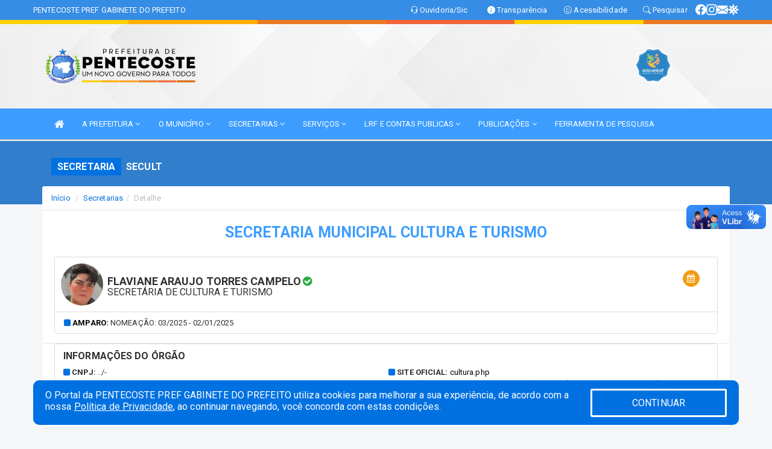

--- FILE ---
content_type: text/html; charset=UTF-8
request_url: https://pentecoste.ce.gov.br/secretaria.php?sec=5
body_size: 23750
content:
<!DOCTYPE html>
<html lang="pt">

<head>
        <meta charset="utf-8">
    <meta name="viewport" content="width=device-width, initial-scale=1.0">
    <meta name="author" content="Prefeitura Municipal de Pentecoste">
    <meta name="description" content="Lista de secretarias, gestores, horários, endereços e contatos." />
    <meta name="keywords" content=" Transparência, Notícias, Municípios, Leis, Publicações, LRF, Lei de responsabilidade fiscal, Diário, Portarias, Decretos, Matérias, Vereadores, Comissões, Sessões, Diárias, Receitas, Despesas, Prefeitura Municipal de Pentecoste, Prefeitura  " />
    <meta property="og:image" itemprop="image" content="http://pentecoste.ce.gov.br/imagens/TopoTimbre.png" />
    <title>Prefeitura Municipal de Pentecoste</title>

    <!-- core CSS -->
    <link rel="stylesheet" href="https://cdn.jsdelivr.net/npm/bootstrap-icons@1.11.3/font/bootstrap-icons.min.css">

    <link rel="stylesheet" href="https://cdn.jsdelivr.net/npm/bootstrap-icons@1.11.3/font/bootstrap-icons.min.css">
    <link href="css/bootstrap.min.css" rel="stylesheet">
    <link href="css/font-awesome.min.css" rel="stylesheet">
    <link href="css/prettyPhoto.css" rel="stylesheet">
    <link href="css/animate.min.css" rel="stylesheet">
    <link href="css/main.css" rel="stylesheet">
    <link href="css/responsive.css" rel="stylesheet">
    <link href="css/style.php" rel="stylesheet">
    <link href="css/iconestelas.css" rel="stylesheet">
    <!--[if lt IE 9]>
            <script src="js/html5shiv.js"></script>
            <script src="js/respond.min.js"></script>
            <![endif]-->
    <link rel="shortcut icon" href="imagens/icomuni.png">
    <link rel="apple-touch-icon-precomposed" sizes="144x144" href="images/ico/apple-touch-icon-144-precomposed.png">
    <link rel="apple-touch-icon-precomposed" sizes="114x114" href="images/ico/apple-touch-icon-114-precomposed.png">
    <link rel="apple-touch-icon-precomposed" sizes="72x72" href="images/ico/apple-touch-icon-72-precomposed.png">
    <link rel="apple-touch-icon-precomposed" href="images/ico/apple-touch-icon-57-precomposed.png">

</head>
<!--/head-->

<body href="#" id="ancora">
    
<link href="/css/satisfacao/style.css?v=2.0" rel="stylesheet">
<link href="https://fonts.googleapis.com/icon?family=Material+Icons" rel="stylesheet">
<link href="https://fonts.googleapis.com/css?family=Dancing+Script" rel="stylesheet">
<link href="https://fonts.googleapis.com/css?family=Roboto+Slab" rel="stylesheet">
<script>
var tam = 15;

function mudaFonte(tipo, elemento) {
    if (tipo == "mais") {
        if (tam < 24)
            tam += 1;
    } else {
        if (tam > 10)
            tam -= 1;
    }
    document.getElementById("Noticia").style.fontSize = tam + "px";
    document.getElementById("Descricao").style.fontSize = tam + "px";
}

function printDiv(id, pg, url) {
    var oPrint, oJan;
    oPrint = window.document.getElementById(id).innerHTML;
    oJan = window.open(pg);
    oJan.document.write(oPrint);
    oJan.document.write(url);
    oJan.window.print();
    oJan.document.close();
    oJan.focus();
}



// Função contraste INICIO
(function() {
    var Contrast = {
        storage: 'contrastState',
        cssClass: 'contrast',
        currentState: null,
        check: checkContrast,
        getState: getContrastState,
        setState: setContrastState,
        toogle: toogleContrast,
        updateView: updateViewContrast
    };

    window.toggleContrast = function() {
        Contrast.toogle();
    };

    Contrast.check();

    function checkContrast() {
        this.updateView();
    }

    function getContrastState() {
        return localStorage.getItem(this.storage) === 'true';
    }

    function setContrastState(state) {
        localStorage.setItem(this.storage, '' + state);
        this.currentState = state;
        this.updateView();
    }

    function updateViewContrast() {
        var body = document.body;

        if (this.currentState === null)
            this.currentState = this.getState();

        if (this.currentState)
            body.classList.add(this.cssClass);
        else
            body.classList.remove(this.cssClass);
    }

    function toogleContrast() {
        this.setState(!this.currentState);
    }
})();
// Função contraste FIM
</script>



<!-- CSS style offcanvas navbar --> 
<style>

.offcanvas-collapse {
position: fixed;
bottom: 0;
right: 100%;
left:-300px;
width: 300px;
overflow: auto;
visibility: hidden;
background-color: #3C9DFF;
transition-timing-function: ease-in-out;
transition-duration: .3s;
transition-property: left, visibility;
z-index: 1045;
}
.offcanvas-collapse {
    align-items:start;
/*   Adds a subtle drop shadow   */
            -moz-background-clip: padding;     /* Firefox 3.6 */
        -webkit-background-clip: padding;  /* Safari 4? Chrome 6? */
        background-clip: padding-box;      /* Firefox 4, Safari 5, Opera 10, IE 9 */
border-right:5px solid rgba(0, 0, 0, 0.2);
height: auto;
min-height: 100%;
}

/* Makes the nav visibile with the open class */
.offcanvas-collapse.open {
    left: 0;
    visibility: visible;
}


.navbar-expand-lg .navbar-nav {
-ms-flex-direction: column;
flex-direction: column;
}

.offcanvas-collapse>.navbar-nav>li>a:hover {
    color: #fff !important;
    background-color: #000;
    opacity: 0.5;
}

.offcanvas-collapse>.navbar-nav > li {
    margin-left: 1px;
}

.offcanvas-collapse>.navbar-nav>.dropdown.open{
    color: #2D8EF0 !important;
    background-color: #fff !important;
    /* opacity: 0.5 !important; */
}

.offcanvas-collapse>.navbar-nav>.dropdown.open>a{
    color: #fff !important;
    /* background-color: #000 !important; */
    opacity: 0.5 !important;
}

.offcanvas-collapse.navbar-collapse {
    padding-right: 0px !important; 
    padding-left: 0px !important;
}


.dropdown-submenu { position:relative;} .dropdown-submenu>.dropdown-menu {top:0; left:100%; margin-top:-6px;}


/* Botão de fechar */
.offcanvas-close {
  position: fixed;
  top: 15px;
  left: 300px; /* Ajuste de posição */
  background: none;
  border: none;
  color: #fff;
  font-size: 30px;
  cursor: pointer;
  z-index: 1050; /* Sobrepõe o menu */
}
.open>.dropdown-menu-offcanvas {
    display: contents !important;
}

 /* Estilo da backdrop */
 .offcanvas-backdrop {
  position: fixed;
  top: 0;
  left: 0;
  width: 100%;
  height: 100%;
  background-color: rgba(0, 0, 0, 0.5);
  z-index: 1040;
  opacity: 0;
  visibility: hidden;
  transition: opacity 0.3s ease;
}
.offcanvas-backdrop.show {
  opacity: 1;
  visibility: visible;
}

.dropdown-menu-acessibilidade li a {
 color: #2D8EF0 !important ;
}

.dropdown-toggle-acessibilidade:hover .dropdown-menu-acessibilidade { 
 display: block !important;
}
/* 
    navbar-dafault-main entra em conflito com .navbar-default quando o MenuDegrade está ativo
    Esse conflito deixa o menu branco
*/

.navbar-dafault-main {
    background-image: url(""), 
                      url("");
    background-repeat: no-repeat, no-repeat ;
    background-position: left, right ;
}
.social-links-top {
    /* border-left: 1px solid #fff; */
}

</style>




<!-- INÍCIO DO TOPO DO SITE -->
<header id="header" class=" navbar navbar-fixed-top wet-asphalt" style="border:0px; background-image:url(/imagens/BackTopo5.jpg);">
        <div class="container-fluid topo-option-1 color-topo">
        <div class="container">
            <div class="row" id="font-setting-buttons" style="position: relative; z-index: 5; line-height: 33px; display: flex; justify-content: flex-end; gap: .3em; align-items: center;">

                        
                        <div class="title__cliente" style="margin-bottom: 0px; padding-left:0; padding-right:0; margin-right: auto; color: #fff;">
                            <a href="https://www.pentecoste.ce.gov.br"><span>PENTECOSTE PREF GABINETE DO PREFEITO</span></a>
                        </div>

                        
                            <div style="margin-bottom: 0px; padding-left:0; padding-right:0;width: 130px; "><a
                            href="/ouvidoria"><i class="bi bi-headset"></i> <span class='nomefora'
                                title="Ouvidoria da entidade">Ouvidoria/Sic</span></a></div>

                    
                

                <div style="margin-bottom: 0px; padding-left:0; padding-right:0;width: 130px;"><a
                        href="/acessoainformacao.php"><i class="bi bi-info-circle-fill"></i> <span class='nomefora'
                            title="Transparência da entidade">Transparência</span></a></div>

                <!--<div class="col-sm-12 col-xs-12"><a href="campanha.php?pg=COVID-19" style="display: block;color: #fff;line-height: 35px;"> <img width="17" alt='Covid' height="17" src="imagens/covid.png"> <strong>CORONAVÍRUS (COVID-19): </strong><span class='nomefora'>Boletins, Ações, Transparência e material educativo - </span> clique aqui </a></div>-->
                    <div style="margin-bottom: 0px; float:right; padding-left:0; padding-right:0; width: 130px" class="dropdown dropdown-toggle-acessibilidade"><a href="#"
                            accesskey="1" title="Página de acessibilidade" class="dropdown-toggle" data-toggle="dropdown" ><i class="bi bi-emoji-smile"></i> <span
                                class='nomefora'>Acessibilidade</span></a>
                            
                                <ul class="dropdown-menu dropdown-menu-right dropdown-menu-acessibilidade" style="min-width: 150px; color:#000;">
                                    <li><a href="/acessibilidade.php" style="cursor:pointer;"
                                        title="Página de acessibilidade"><i class="bi bi-emoji-smile"></i> <span
                                        class='nomefora'>Sobre</span></a></li>

                                    <li><a href="#altocontraste"
                                        id="altocontraste" onclick="window.toggleContrast()" style="cursor:pointer;" accesskey="2"
                                        title="Aplicar Contraste"><i class="bi bi-toggles"></i> <span
                                        class='nomefora'>Contraste</span></a></li>

                                    <li> <a
                                        class="nav-link increase-me btn-list-top" style="cursor:pointer; " accesskey="A"
                                        title="Aumentar texto"><i class="bi bi-plus-square"></i> <span
                                        class='nomefora'>Aumentar</span></a></li>
                                    <li><a
                                        class="nav-link decrease-me btn-list-top" style="cursor:pointer; " accesskey="D"
                                        title="Diminuir texto"> <i class="bi bi-dash-square"></i> <span
                                        class='nomefora'>Diminuir</span></a></li>
                                    
                                    <li><a style="cursor:pointer;"
                                        href="https://www.gov.br/governodigital/pt-br/vlibras" target='_blank' accesskey="M"
                                        title="VLibras"><i class='fa fa-hand-paper-o'></i> <span class='nomefora'>Libras</span></a></li>

                                    <li><a href="/mapadosite" style="cursor: pointer;"
                                        title="Mapa do site" accesskey="M"><i class="bi bi-diagram-3-fill"></i> <span
                                        class="nomefora">Mapa do site</span></a></li>
                                </ul>
                            
                    </div>

                    <div style="margin-bottom: 0px; padding-left:0; padding-right:0;width: 100px;"><a
                        href="/pesquisa"><i class="bi bi-search"></i> <span class='nomefora'
                            title="Transparência da entidade">Pesquisar</span></a></div>

                <!-- fim de acessibilidade -->

                <!-- redes sociais -->
                <div class="social-links-top">
                                                    <a class="nav-link btn-list-top" href="https://www.facebook.com/profile.php?id=61571446148854">
                                    <i class='bi bi-facebook' title="Facebook"></i>
                                </a>
                                                    <a class="nav-link btn-list-top" href="https://www.instagram.com/prefeituradepentecoste/">
                                    <i class='bi bi-instagram' title="Instagram"></i>
                                </a>
                                                    <a class="nav-link btn-list-top" href="https://webmail-seguro.com.br/pentecoste.ce.gov.br/">
                                    <i class='bi bi-envelope-fill' title="E-mail"></i>
                                </a>
                     <a class='nav-link btn-list-top' href='/campanha'>
                                    <i class='bi bi-virus2' title='Clique aqui CONTRA O CORONAVÍRUS (COVID-19)'></i>
                                </a>
                        
                </div>
                <!-- redes sociais -->

            </div>
        </div>
    </div>


    <div class="container-fluid topo-option-mobile color-topo">
        <div class="container">
            <div class="row" id="font-setting-buttons" style="line-height: 33px; display: flex; position: relative; z-index: 5;">
                
                    <div style="margin-bottom: 0px; padding-left: 7px; padding-right: 10px;"><a
                        href="/acessoainformacao"><i class='bi bi-info-circle-fill'></i> <span
                        title="Transparência da entidade"><strong>Transparência</strong></span></a></div>

                    <div style="margin-bottom: 0px; padding-left:0; padding-right: 10px;"><a
                        href="ouvidoria"><i class="bi bi-headset"></i> <span
                        title="Ouvidoria da entidade"><strong>Ouvidoria </strong></span></a></div>

                    <div style="margin-bottom: 0px; padding-left:0; padding-right: 10px;"><a
                        href="/acessibilidade"><i class='bi bi-emoji-smile'></i> <span
                        title="Acessibilidade"><strong>Acessibilidade</strong></span></a></div>

                    <div style="margin-bottom: 0px; padding-left:0; padding-right:10;" class="dropdown dropdown-toggle-acessibilidade">
                        <a href="#" accesskey="1" title="Mais opções" class="dropdown-toggle" data-toggle="dropdown">
                            <i class="bi bi-plus"></i>
                            <span><strong>Opções</strong></span>
                        </a>

                        <ul class="dropdown-menu dropdown-menu-right dropdown-menu-acessibilidade" style="min-width: 150px; color:#000;">
                            <li>
                                <a href="/pesquisa" style="cursor:pointer;" title="Pesquisar"><i class="bi bi-search"></i><span style="padding-left: 10px;">Pesquisar</span></a>
                            </li>
                    </div>
            </div>
        </div>
    </div>
    
        <div class="col-md-12 col-fita">
        <div class="row fitaflex" style="padding-bottom: 10px;">
            <div class="col-md-2 fita"
                style="margin-bottom:0px; border-top: 7px solid #FFD103;"></div>
            <div class="col-md-2 fita"
                style="margin-bottom:0px; border-top: 7px solid #FFAF00;"></div>
            <div class="col-md-2 fita"
                style="margin-bottom:0px; border-top: 7px solid #EB7B22;"></div>
            <div class="col-md-2 fita"
                style="margin-bottom:0px; border-top: 7px solid #F16437;"></div>
            <div class="col-md-2 fita"
                style="margin-bottom:0px; border-top: 7px solid #FFD103;"></div>
            <div class="col-md-2 fita"
                style="margin-bottom:0px; border-top: 7px solid #EB7B22;"></div>
        </div>
    </div>
    
    <div class="container container-menu-main" id="logo-top-bar" style="padding-bottom:10px; padding-top:10px; ">



        <div class="row d-flex-main-menu-center">
           
            <div id="centralizarLogo" class="col-6 col-sm-7 col-xs-7 ">

                <a id="" href="/" style="padding-right: 5px; margin-right: 20px"><img id="" src="/imagens/logo.png?time=1769030715" alt="logo"></a>
            </div>

            <div class="col-6 col-canvas-navbar">
                <a class="navbar-toggle" data-toggle="offcanvas"
                        style="padding-top: 4px; padding-bottom: 4px; padding-left: 14px; padding-right: 14px; cursor: pointer; color:#fff; "
                        data-target=".offcanvas-collapse">
                        <span class="fa fa-bars" style="font-size: 25px; color: #000;"></span>
                </a>
            </div>

            <div class="col-sm-5 col-xs-5 fora_responsivo">
                <div class="wow fadeInUp box-pesq">
                    

                    <a href='/selos' class='break-responsive-header' style='margin-left: 5px'><img style='width: 60px' src='/imagens/imagensselos/unicef-2021-2024-p.png' alt='Selo UNICEF 2021-2024' title='Selo UNICEF 2021-2024'></a>
                    

                    <!-- <a href="/pesquisa.php" class="btn btn-primary nomefora"><span class="glyphicon glyphicon-search "
                            aria-hidden="true"></span> Pesquisa</a> -->

                        <!--
                        <div class="nomefora" id="google_translate_element"></div>
                        <script>
                            function googleTranslateElementInit() {
                                new google.translate.TranslateElement({
                                        pageLanguage: 'pt',
                                        autoDisplay: false,
                                        includedLanguages: 'de,es,fr,en,it',
                                        layout: google.translate.TranslateElement.InlineLayout.SIMPLE
                                    },
                                    'google_translate_element');
                            }
                        </script>
                        <script src="//translate.google.com/translate_a/element.js?cb=googleTranslateElementInit"></script>
                        -->

                </div>

            </div>
        </div>
    </div>


    <!-- navbar offcanvas -->
    <nav class="navbar navbar-default navbar-dafault-main" style="border:0px;">
        <div class="container">
            <div class="navbar-header navbar-header-main">
                <a class="navbar-toggle" data-toggle="offcanvas"
                    style="padding-top: 4px; padding-bottom: 4px; padding-left: 14px; padding-right: 14px; cursor: pointer; color:#fff; "
                    data-target=".offcanvas-collapse">
                    <span class="fa fa-bars" style="font-size: 16px"></span>
                </a>
                <a href="pesquisa.php" class="navbar-toggle"
                    style="padding-top: 4px; padding-bottom: 4px; padding-left: 14px; padding-right: 14px; display: none;"><span
                        class="fa fa-search" style="font-size: 16px" aria-hidden="true"></span></a>
                <a class="navbar-toggle" id="btnperq" href="#" aria-expanded='false' title='Menu de acessibilidade'
                    style="padding-top: 4px; padding-bottom: 4px; padding-left: 14px; padding-right: 14px;  cursor: pointer; display: none;"><i
                        class='fa fa-odnoklassniki' style="font-size: 16px" aria-hidden='true'></i></a>
                                <a class="navbar-toggle" href="https://webmail-seguro.com.br/pentecoste.ce.gov.br/" target="blank" title='E-mail'
                    style="padding-top: 4px; padding-bottom: 4px; padding-left: 14px; padding-right: 14px;  cursor: pointer; display: none;"><i
                        class='fa fa-envelope' style="font-size: 16px" aria-hidden='true'></i></a>
                            </div>
                            
            
            <div class="collapse navbar-collapse navbar-collapse-toglee" style="border:0px;">
                <ul class="nav navbar-nav main-menu" style="margin-top:0px;">
                    
                    <li><a href="/" title="Inicio" target=""><i class="fa fa-home fa-lg" aria-hidden="true"></i></a></li>  <li class='dropdown'><a href='/' class='dropdown-toggle' data-toggle='dropdown'>A PREFEITURA 
                                                <i class='fa fa-angle-down'></i></a>
                                                    <ul class='dropdown-menu ' style='overflow: auto; max-height:300px; min-width:100px;'><li><a href='/institucional.php' >INSTITUCIONAL</a></li><li><a href='/gestores.php' >PREFEITO E VICE</a></li><li><a href='/galeriagestores.php' >GALERIA DE GESTORES</a></li><li><a href='/normativosproprios.php?A PREFEITURA=' >NORMATIVOS PRÓPRIOS</a></li>		</ul>
                                            </li>  <li class='dropdown'><a href='/' class='dropdown-toggle' data-toggle='dropdown'>O MUNICÍPIO 
                                                <i class='fa fa-angle-down'></i></a>
                                                    <ul class='dropdown-menu ' style='overflow: auto; max-height:300px; min-width:100px;'><li><a href='/obras.php' >OBRAS</a></li><li><a href='/veiculos.php' >VEICULOS</a></li><li><a href='/simbolos.php' >SIMBOLOS</a></li><li><a href='/conselhos.php' >CONSELHOS</a></li><li><a href='/guiadomunicipio.php' >GUIA DO MUNICIPIO</a></li><li><a href='/omunicipio.php' >DADOS DO MUNICIPIO</a></li>		</ul>
                                            </li>  <li class='dropdown'><a href='/secretaria.php' class='dropdown-toggle' data-toggle='dropdown'>SECRETARIAS <i class='fa fa-angle-down'></i></a>
                                    <ul class='dropdown-menu ' style='overflow: auto; max-height:300px; min-width:100px;'><li><a href='/secretaria.php?sec=31'> PROCURADORIA GERAL DO MUNICÍPIO</a></li><li><a href='/secretaria.php?sec=27'>CONTROLADORIA GERAL DO MUNICÍPIO</a></li><li><a href='/secretaria.php?sec=10'>GABINETE DO PREFEITO</a></li><li><a href='/secretaria.php?sec=7'>SECRETARIA MUNICIPAL AGRICULTURA E PESCA</a></li><li><a href='/secretaria.php?sec=5'>SECRETARIA MUNICIPAL CULTURA E TURISMO</a></li><li><a href='/secretaria.php?sec=6'>SECRETARIA MUNICIPAL DE ADMINISTRAÇÃO E FINANÇAS</a></li><li><a href='/secretaria.php?sec=8'>SECRETARIA MUNICIPAL DE ASSISTÊNCIA SOCIAL, CIDADANIA E PROTEÇÃO À MULHER</a></li><li><a href='/secretaria.php?sec=4'>SECRETARIA MUNICIPAL DE EDUCAÇÃO</a></li><li><a href='/secretaria.php?sec=28'>SECRETARIA MUNICIPAL DE EMPREENDEDORISMO E DESENVOLVIMENTO ECONÔMICO</a></li><li><a href='/secretaria.php?sec=9'>SECRETARIA MUNICIPAL DE ESPORTE E JUVENTUDE</a></li><li><a href='/secretaria.php?sec=14'>SECRETARIA MUNICIPAL DE GOVERNO</a></li><li><a href='/secretaria.php?sec=29'>SECRETARIA MUNICIPAL DE MEIO AMBIENTE, RECURSOS HÍDRICOS E PROTEÇÃO ANIMAL</a></li><li><a href='/secretaria.php?sec=3'>SECRETARIA MUNICIPAL DE SAÚDE</a></li><li><a href='/secretaria.php?sec=26'>SECRETARIA MUNICIPAL DE SEGURANÇA PÚBLICA, TRÂNSITO E DEFESA CIVIL</a></li><li><a href='/secretaria.php?sec=1'>SECRETARIA MUNICIPAL INFRAESTRUTURA E DESENVOLVIMENTO URBANO </a></li>		</ul>
</li>  <li class='dropdown'><a href='/' class='dropdown-toggle' data-toggle='dropdown'>SERVIÇOS 
                                                <i class='fa fa-angle-down'></i></a>
                                                    <ul class='dropdown-menu ' style='overflow: auto; max-height:300px; min-width:100px;'><li><a href='https://mapacultural.pentecoste.ce.gov.br' >CADASTRO DE ARTISTTAS E GRUPOS CULTURAIS</a></li><li><a href='/cartaservicos.php' >CARTA DE SERVIÇOS</a></li><li><a href='https://pentecoste-ce.prefeituramoderna.com.br/meuiptu/' >CERTIDÃO NEGATIVA DE DÉBITOS</a></li><li><a href='http://sstransparenciamunicipal.net:8080/ssfolha/sisfo_principal.php?entcod=115' target='new'>INFORME DE RENDIMENTOS - 2025</a></li><li><a href='https://pentecoste-ce.prefeituramoderna.com.br/meuiptu/' >IPTU 2025</a></li><li><a href='http://sstransparenciamunicipal.net:8080/ssfolha/sisfo_principal.php?entcod=115' >CONTRACHEQUE ONLINE</a></li><li><a href='https://pentecoste-ce.prefeituramoderna.com.br/dte/?cidade=2310704' >NOTA FISCAL ELETRÔNICA / ISSQN</a></li>		</ul>
                                            </li>  <li class='dropdown'><a href='/lrf.php' class='dropdown-toggle' data-toggle='dropdown'>LRF E CONTAS PUBLICAS 
                                                <i class='fa fa-angle-down'></i></a>
                                                    <ul class='dropdown-menu dropdown-menu-right' style='overflow: auto; max-height:300px; min-width:100px;'><li><a href='https://www.pentecoste.ce.gov.br/lrf.php?cat=4' >RGF - RELATÓRIO DE GESTÃO FISCAL</a></li><li><a href='https://www.pentecoste.ce.gov.br/lrf.php?cat=7' >RREO - RELATÓRIO RESUMIDO EXECUÇÃO ORÇAMENTÁRIA</a></li><li><a href='https://www.pentecoste.ce.gov.br/lrf.php?cat=8' >LOA - LEI ORÇAMENTÁRIA ANUAL</a></li><li><a href='https://www.pentecoste.ce.gov.br/lrf.php?cat=9' >LDO - LEI DE DIRETRIZES ORÇAMENTARIA</a></li><li><a href='https://www.pentecoste.ce.gov.br/lrf.php?cat=17' >PPA - PLANO PLURIANUAL</a></li><li><a href='https://www.pentecoste.ce.gov.br/lrf.php?cat=18' >PRGFIN - PROGRAMAÇÃO FINANCEIRA E CMED - CRONOGRAMA DA EXECUÇÃO MENSAL DE DESEMBOLSO</a></li><li><a href='https://www.pentecoste.ce.gov.br/pcg.php' >PCG -  PESTAÇÃO DE CONTAS DE GOVERNO</a></li><li><a href='https://www.pentecoste.ce.gov.br/pcs.php' >PCS - PRESTAÇÃO DE CONTAS DE GESTÃO</a></li>		</ul>
                                            </li>  <li class='dropdown'><a href='/' class='dropdown-toggle' data-toggle='dropdown'>PUBLICAÇÕES 
                                                <i class='fa fa-angle-down'></i></a>
                                                    <ul class='dropdown-menu ' style='overflow: auto; max-height:300px; min-width:100px;'><li><a href='/publicacoes.php?grupo=&cat=46&Comp=&sec=&Exerc=&Num=&ta=3&Descricao=&dtini=&dtfim=' >IPH - PRESTAÇÃO DE CONTAS FINANCEIRA</a></li><li><a href='/publicacoes.php?grupo=&cat=45&Comp=&sec=&Exerc=&Num=&ta=3&Descricao=&dtini=&dtfim=' >IPH - PRESTAÇÃO DE CONTAS FÍSICA</a></li><li><a href='/publicacoes.php?grupo=2&cat=&Comp=&sec=&Exerc=&Num=&ta=3&Descricao=&dtini=&dtfim=
' >LEI ALDIR BLANC</a></li><li><a href='/contratos.php' >CONTRATOS</a></li><li><a href='/processoseletivo.php' >PROCESSOS SELETIVOS</a></li><li><a href='/decretos.php' >DECRETOS</a></li><li><a href='/diarias.php' >DIARIAS</a></li><li><a href='/leis.php' >LEIS</a></li><li><a href='/licitacao.php' >LICITAÇÃO</a></li><li><a href='/lrf.php' >LRF CONTAS PUBLICAS</a></li><li><a href='/contasdegoverno' >PCG</a></li><li><a href='/contasdegestao' >PCS</a></li><li><a href='/portaria.php' >PORTARIAS</a></li>		</ul>
                                            </li><li><a href='/pesquisa.php' >FERRAMENTA DE PESQUISA</a></li>                </ul>
            </div>
        </div>
        <!--/.container-->
        
        <div class="navbar-collapse offcanvas-collapse">
            <ul class="navbar-nav mr-auto dropdown-menu dropdown-menu-offcanvas">

            <button class="offcanvas-close" aria-label="Close">&times;</button>
                
            <li><a href="/" title="Inicio" target="">INÍCIO</a></li>  <li class='dropdown'><a href='/' class='dropdown-toggle' data-toggle='dropdown'>A PREFEITURA 
                                                <i class='fa fa-angle-down'></i></a>
                                                    <ul class='dropdown-menu ' style='overflow: auto; max-height:300px; min-width:100px;'><li><a href='/institucional.php' >INSTITUCIONAL</a></li><li><a href='/gestores.php' >PREFEITO E VICE</a></li><li><a href='/galeriagestores.php' >GALERIA DE GESTORES</a></li><li><a href='/normativosproprios.php?A PREFEITURA=' >NORMATIVOS PRÓPRIOS</a></li>		</ul>
                                            </li>  <li class='dropdown'><a href='/' class='dropdown-toggle' data-toggle='dropdown'>O MUNICÍPIO 
                                                <i class='fa fa-angle-down'></i></a>
                                                    <ul class='dropdown-menu ' style='overflow: auto; max-height:300px; min-width:100px;'><li><a href='/obras.php' >OBRAS</a></li><li><a href='/veiculos.php' >VEICULOS</a></li><li><a href='/simbolos.php' >SIMBOLOS</a></li><li><a href='/conselhos.php' >CONSELHOS</a></li><li><a href='/guiadomunicipio.php' >GUIA DO MUNICIPIO</a></li><li><a href='/omunicipio.php' >DADOS DO MUNICIPIO</a></li>		</ul>
                                            </li>  <li class='dropdown'><a href='/secretaria.php' class='dropdown-toggle' data-toggle='dropdown'>SECRETARIAS <i class='fa fa-angle-down'></i></a>
                                    <ul class='dropdown-menu ' style='overflow: auto; max-height:300px; min-width:100px;'><li><a href='/secretaria.php?sec=31'> PROCURADORIA GERAL DO MUNICÍPIO</a></li><li><a href='/secretaria.php?sec=27'>CONTROLADORIA GERAL DO MUNICÍPIO</a></li><li><a href='/secretaria.php?sec=10'>GABINETE DO PREFEITO</a></li><li><a href='/secretaria.php?sec=7'>SECRETARIA MUNICIPAL AGRICULTURA E PESCA</a></li><li><a href='/secretaria.php?sec=5'>SECRETARIA MUNICIPAL CULTURA E TURISMO</a></li><li><a href='/secretaria.php?sec=6'>SECRETARIA MUNICIPAL DE ADMINISTRAÇÃO E FINANÇAS</a></li><li><a href='/secretaria.php?sec=8'>SECRETARIA MUNICIPAL DE ASSISTÊNCIA SOCIAL, CIDADANIA E PROTEÇÃO À MULHER</a></li><li><a href='/secretaria.php?sec=4'>SECRETARIA MUNICIPAL DE EDUCAÇÃO</a></li><li><a href='/secretaria.php?sec=28'>SECRETARIA MUNICIPAL DE EMPREENDEDORISMO E DESENVOLVIMENTO ECONÔMICO</a></li><li><a href='/secretaria.php?sec=9'>SECRETARIA MUNICIPAL DE ESPORTE E JUVENTUDE</a></li><li><a href='/secretaria.php?sec=14'>SECRETARIA MUNICIPAL DE GOVERNO</a></li><li><a href='/secretaria.php?sec=29'>SECRETARIA MUNICIPAL DE MEIO AMBIENTE, RECURSOS HÍDRICOS E PROTEÇÃO ANIMAL</a></li><li><a href='/secretaria.php?sec=3'>SECRETARIA MUNICIPAL DE SAÚDE</a></li><li><a href='/secretaria.php?sec=26'>SECRETARIA MUNICIPAL DE SEGURANÇA PÚBLICA, TRÂNSITO E DEFESA CIVIL</a></li><li><a href='/secretaria.php?sec=1'>SECRETARIA MUNICIPAL INFRAESTRUTURA E DESENVOLVIMENTO URBANO </a></li>		</ul>
</li>  <li class='dropdown'><a href='/' class='dropdown-toggle' data-toggle='dropdown'>SERVIÇOS 
                                                <i class='fa fa-angle-down'></i></a>
                                                    <ul class='dropdown-menu ' style='overflow: auto; max-height:300px; min-width:100px;'><li><a href='https://mapacultural.pentecoste.ce.gov.br' >CADASTRO DE ARTISTTAS E GRUPOS CULTURAIS</a></li><li><a href='/cartaservicos.php' >CARTA DE SERVIÇOS</a></li><li><a href='https://pentecoste-ce.prefeituramoderna.com.br/meuiptu/' >CERTIDÃO NEGATIVA DE DÉBITOS</a></li><li><a href='http://sstransparenciamunicipal.net:8080/ssfolha/sisfo_principal.php?entcod=115' target='new'>INFORME DE RENDIMENTOS - 2025</a></li><li><a href='https://pentecoste-ce.prefeituramoderna.com.br/meuiptu/' >IPTU 2025</a></li><li><a href='http://sstransparenciamunicipal.net:8080/ssfolha/sisfo_principal.php?entcod=115' >CONTRACHEQUE ONLINE</a></li><li><a href='https://pentecoste-ce.prefeituramoderna.com.br/dte/?cidade=2310704' >NOTA FISCAL ELETRÔNICA / ISSQN</a></li>		</ul>
                                            </li>  <li class='dropdown'><a href='/lrf.php' class='dropdown-toggle' data-toggle='dropdown'>LRF E CONTAS PUBLICAS 
                                                <i class='fa fa-angle-down'></i></a>
                                                    <ul class='dropdown-menu dropdown-menu-right' style='overflow: auto; max-height:300px; min-width:100px;'><li><a href='https://www.pentecoste.ce.gov.br/lrf.php?cat=4' >RGF - RELATÓRIO DE GESTÃO FISCAL</a></li><li><a href='https://www.pentecoste.ce.gov.br/lrf.php?cat=7' >RREO - RELATÓRIO RESUMIDO EXECUÇÃO ORÇAMENTÁRIA</a></li><li><a href='https://www.pentecoste.ce.gov.br/lrf.php?cat=8' >LOA - LEI ORÇAMENTÁRIA ANUAL</a></li><li><a href='https://www.pentecoste.ce.gov.br/lrf.php?cat=9' >LDO - LEI DE DIRETRIZES ORÇAMENTARIA</a></li><li><a href='https://www.pentecoste.ce.gov.br/lrf.php?cat=17' >PPA - PLANO PLURIANUAL</a></li><li><a href='https://www.pentecoste.ce.gov.br/lrf.php?cat=18' >PRGFIN - PROGRAMAÇÃO FINANCEIRA E CMED - CRONOGRAMA DA EXECUÇÃO MENSAL DE DESEMBOLSO</a></li><li><a href='https://www.pentecoste.ce.gov.br/pcg.php' >PCG -  PESTAÇÃO DE CONTAS DE GOVERNO</a></li><li><a href='https://www.pentecoste.ce.gov.br/pcs.php' >PCS - PRESTAÇÃO DE CONTAS DE GESTÃO</a></li>		</ul>
                                            </li>  <li class='dropdown'><a href='/' class='dropdown-toggle' data-toggle='dropdown'>PUBLICAÇÕES 
                                                <i class='fa fa-angle-down'></i></a>
                                                    <ul class='dropdown-menu ' style='overflow: auto; max-height:300px; min-width:100px;'><li><a href='/publicacoes.php?grupo=&cat=46&Comp=&sec=&Exerc=&Num=&ta=3&Descricao=&dtini=&dtfim=' >IPH - PRESTAÇÃO DE CONTAS FINANCEIRA</a></li><li><a href='/publicacoes.php?grupo=&cat=45&Comp=&sec=&Exerc=&Num=&ta=3&Descricao=&dtini=&dtfim=' >IPH - PRESTAÇÃO DE CONTAS FÍSICA</a></li><li><a href='/publicacoes.php?grupo=2&cat=&Comp=&sec=&Exerc=&Num=&ta=3&Descricao=&dtini=&dtfim=
' >LEI ALDIR BLANC</a></li><li><a href='/contratos.php' >CONTRATOS</a></li><li><a href='/processoseletivo.php' >PROCESSOS SELETIVOS</a></li><li><a href='/decretos.php' >DECRETOS</a></li><li><a href='/diarias.php' >DIARIAS</a></li><li><a href='/leis.php' >LEIS</a></li><li><a href='/licitacao.php' >LICITAÇÃO</a></li><li><a href='/lrf.php' >LRF CONTAS PUBLICAS</a></li><li><a href='/contasdegoverno' >PCG</a></li><li><a href='/contasdegestao' >PCS</a></li><li><a href='/portaria.php' >PORTARIAS</a></li>		</ul>
                                            </li><li><a href='/pesquisa.php' >FERRAMENTA DE PESQUISA</a></li>            
            </ul>
      </div>
      
    </nav>
    <div class="offcanvas-backdrop"></div>
    <!--/nav-->


</header>
    

<div id="espaco-header" class="espaco-header-main" style="height:207px; margin-bottom: 27.4px;">&nbsp;</div>



<!-- <div id="sticky-container-id" class="sticky-container">
    <ul class="sticky"> -->

        
    <!-- </ul>
</div> -->


  
<!-- VLibras -->
<div vw class="enabled">
    <div vw-access-button class="active"></div>
    <div vw-plugin-wrapper>
      <div class="vw-plugin-top-wrapper"></div>
    </div>
  </div>
  <script src="https://vlibras.gov.br/app/vlibras-plugin.js" defer></script>
  <script defer>
    document.addEventListener('DOMContentLoaded', function() {
      new window.VLibras.Widget('https://vlibras.gov.br/app');
    });
</script>
<!-- VLibras -->

<script src="/js/jquery-2.1.1.min.js"></script>
<script type="text/javascript">
$(document).ready(function() {

    $('.offcanvas-backdrop').removeClass('show');

    $('[data-toggle="offcanvas"]').on('click', function () {
        $('.offcanvas-collapse').removeClass('open');
        const target = $(this).data('target');
        $(target).toggleClass('open');
        $('.offcanvas-backdrop').addClass('show');
    })

    // Fechar o menu ao clicar no backdrop
    $('.offcanvas-backdrop, .offcanvas-close').on('click', function () {
      $('.offcanvas-collapse').removeClass('open');
      $('.offcanvas-backdrop').removeClass('show');
    })

    $('.dropdown-menu-sub').hide();
    $('.dropdown-submenu a.dropdown-sub-toggle').on("click", function(e){
        $(this).next('ul').toggle();
        e.stopPropagation();
        e.preventDefault();
    });


    $(window).scroll(function() {
        if ($(this).scrollTop() > 100) {
            $("#logo-top-bar").css({
                "margin-top": "-25.5Vh",
                "transition": ".4s",
                "z-index": "-2"
            });
            $("#logo-top-bar").fadeOut("800");
            $('#scroll').fadeIn();
             $('#scroll2').fadeIn();
            $(".col-fita").fadeOut();

        } else {
            $("#logo-top-bar").fadeIn("800");
            $("#logo-top-bar").css({
                "margin-top": "0px"
            });
            $(".col-fita").fadeIn();
            $('#scroll').fadeOut();
            $('#scroll2').fadeOut();
        }
    });
    $('#scroll').click(function() {
        $("html, body").animate({
            scrollTop: 0
        }, 0);
        return false;
    });


    $('#menu-acessiblidade').hide().contents().hide();
    $('#btnperq').on('click', function(e) {
        e.preventDefault();
        $('#menu-acessiblidade').slideToggle('fast', function(e) {
            if ($(this).is(':visible')) {
                $(this).contents().fadeIn(1000);
            } else {
                $(this).contents().hide();
            }
        });

    })


});
</script>


         <section id="services" class="topo-paginas-section">
    <div class="container">
        <div class="col-md-12">

            <!--<div id="TituloServicos">-->
            <div class="cartaservicosbanner" style="font-size: 16px;">SECRETARIA</div>
            <h2 id="EsOv" class="cartaservicosbannertexto" style="font-size: 16px; padding-left: 5px;">SECULT</h2>
            <!--</div>-->

        </div>
    </div>
</section>
        




        <section style="margin-bottom:15px;">
            <div class="container">

                <div class="public_paginas" style="margin-bottom:1px; margin-top: -50px; padding-bottom: 0px;">

                        <div class='col-md-12'>
        <div class="row">
            <ol class="breadcrumb" style="background-color:#FFFFFF; margin-bottom: 0px;">
                <li class="breadcrumb-item"><a href="/index.php">Início</a></li>
                <li class="breadcrumb-item"><a href="/secretaria.php">Secretarias</a></li><li class="breadcrumb-item active">Detalhe</li>            </ol>
        </div>
    </div>
                    
                                    </div>
                <div class='public_paginas'><h1 style='text-align: center; color: #3C9DFF; font-size: 25px;'>SECRETARIA MUNICIPAL CULTURA E TURISMO</h1></div><div class="row" style="padding-left: 5px;">
    <div class="col-md-12" style="padding-left: 10px;">

            <!-- NOVO TEMPLATES -->
        <div class="public_paginas" class="col-md-12" style="padding-bottom: 5px;">
            <div class="col-md-12" style="padding-left: 20px; padding-right: 20px;  margin-bottom: 10px;">

                <div class="list-group-item" style="padding: 15px; padding-top: 10px; padding-bottom: 5px;">
                    <div class="row">
                        <div class="col-sm-12 col-md-12 centralizar-cabecalho" style="padding: 0px; border-bottom: 1px solid #dddddd; padding-bottom: 10px; margin-bottom: 10px;">
                            <div class="col-sm-1 col-md-1 circle-image circle-image-center" style="padding: 0px; margin-left: 10px; width: 70px; height: 70px;">
                                <a href='imagens/2791.jpg' class='preview' rel='prettyPhoto[galeria]'><img class='img-responsive' src='/imagens/2791.jpg'/></a>                            </div>
                            <div class="col-sm-10 col-md-11 titlepre" style="padding-left: 7px; margin-top: 10px;">
                                <div class="row">
                                    <div class="col-md-8">
                                        <h6 style="margin-bottom: 0px; margin-top: 10px; font-size: 18px;">
                                            <strong>FLAVIANE ARAUJO TORRES CAMPELO</strong><i class="fa fa-check-circle" style="color: #27ae45; padding-left: 3px;"></i><span class='sumirNoResponsive' style='padding-left: 5px; padding-right: 5px;'> </span>
                                        </h6>
                                        <span class='aparecerNoResponsive' style='display: none;'>
                                            <p style="margin-bottom: 0px;"></p>
                                        </span>
                                        <h6 style="margin-bottom: 0px; margin-top: 0px; font-weight: normal; font-size: 16px;">SECRETÁRIA DE CULTURA E TURISMO </h6>


                                                                            </div>

                                    <div class="col-md-4">
                                                                                                                                                                                                                                                    <div id='i-redeP' class='col-md-2' style="width: 10%;"><a href="secretarios.php?id=2791" title='Agenda' target='blank'><i class='fa fa-calendar estiloagenda'></i></a></div>
                                                                                                                    </div>
                                </div>
                            </div>

                        </div>
                        <div class="col-md-12">

                            
                                                            <p style="line-height: 1.2; margin-bottom: 5px; text-transform: uppercase;">
                                    <i class='fa fa-square' style='color:#0071E1'></i> <strong style=" color: #000;"> Amparo: </strong>
                                    <a class='lici' style="color: #303030;" href=portaria.php?id=1774>
                                        Nomeação: 03/2025 - 02/01/2025                                    </a>
                                </p>
                            
                            
                                                        
                            
                            


                                                    </div>

                    </div>


                </div>

            </div>

        </div>

        <!-- NOVO TEMPLATES FIM -->
         
                    <!-- <div id="imgGestorResponsive" class="col-md-2" style="padding-right: 0px; margin-bottom: 10px; width: 15%;">
                    <img class='img-responsive' title='FLAVIANE ARAUJO TORRES CAMPELO' src='imagens/2791.jpg'/>                </div> -->
                <div class="col-md-10">
            <!--<div class="titulo1" style="line-height: 1.2; font-size: 25px; color: "><strong></strong></div> -->
                            <!-- <div class="titulo1" style="font-size: 18px; line-height: 1.2;">
                        <strong>
                            FLAVIANE ARAUJO TORRES CAMPELO                        </strong>
                    </div> -->
                                        <!-- <div class="titulo1" style="font-size: 16px; line-height: 1.2; margin-bottom: 5px;">

                        SECRETÁRIA DE CULTURA E TURISMO 
                    </div> -->
            
            

                            <!-- <p style="line-height: 1.2; margin-bottom: 5px; text-transform: uppercase;">
                        <i class='fa fa-square' style='color:#0071E1'></i> <strong> Amparo: </strong>
                        <a class='lici' style="color: #303030;" href=portaria.php?id=1774>
                            Nomeação: 03/2025 - 02/01/2025                        </a>
                    </p> -->
            
            
            



        </div>


    </div>

</div>

<div class="col-md-12">
    <div class="row">
                
        <div class="public_paginas" class="col-md-12" style="padding-left: 20px; padding-right: 20px;">
        <div class="col-md-12 list-group-item" style="padding-top: 5px;">
            <div class="titulo2" style="padding-top: 0px; padding-left: 4px;"><strong>INFORMAÇÕES DO ÓRGÃO</strong></div>

            <div class="col-md-6"  style="padding-left: 4px;">

                <p style="line-height: 1.2; margin-bottom: 5px; text-transform: uppercase;">
                    <i class='fa fa-square' style='color:#0071E1'></i> <strong> CNPJ: </strong>
                    ../-                </p>

                <p style="line-height: 1.2; margin-bottom: 5px; text-transform: uppercase;">
                    <i class='fa fa-square' style=' color:#0071E1'></i> <strong style=""> Telefone(s): </strong>
                    (85) 3352-2623                                                                            </p>

                <p style="line-height: 1.2; margin-bottom: 5px;">
                    <i class='fa fa-square' style='color:#0071E1'></i> <strong> E-MAIL: </strong>
                    secult@pentecoste.ce.gov.br                                    </p>
            </div>

            <div class="col-md-6" style="padding-left: 4px;">

                                    <p style="line-height: 1.2; margin-bottom: 5px; text-transform: uppercase;">
                        <i class='fa fa-square' style='color:#0071E1'></i> <strong> Site oficial: </strong>
                        <a style='color:#000; text-transform: lowercase;' class='lici' target='blank' href=https://cultura.php> 
                                            cultura.php
                                          </a>                    </p>

                                <p style="line-height: 1.2; margin-bottom: 5px; text-transform: uppercase;">
                    <i class='fa fa-square' style='color:#0071E1'></i> <strong> Horário: </strong>
                    SEGUNDA A SEXTA, DAS 07H30MIN ÀS 11H30MIN E DAS 13H ÀS 17H                </p>

                <p style="line-height: 1.2; margin-bottom: 5px; text-transform: uppercase;">
                    <i class='fa fa-square' style='color:#0071E1'></i> <strong> Endereço: </strong>
                    AV. ANTONIO BRAGA DE AZEVEDO,
                                                Nº SN - SÃO FRANCISCO 
                                                - CEP: 62.640-000                 </p>
            </div>
        </div>
                </div>
    </div>
</div>

                
                <div class="" id="Noticia">
    <div class="col-md-12" style="margin-bottom: 10px; margin-top: 20px; padding: 0px;">
        <div class="row">
            <div class="col-md-12">
                <div class="row" style="padding-left: 5px;">
                    <h6 class="title-topics" style="margin-bottom: 15px;"><strong>Mais informações do orgão </strong></h6>
                </div>

                
                <ul class="nav nav-tabs nav-tabs2" role="tablist" style="padding-top: 10px; text-transform: uppercase;">

                    <li class="l-obra nav-item-services active"><a class='long-tabs' style="padding:10px 15px;" href="#infoOrgao" data-toggle="tab" role="tablist"><i style="font-size: 14px;" class="fa fa-file-text"></i> Informações do órgão</a></li>
                                            <li class="l-obra nav-item-services" ><a class='long-tabs' style="padding:10px 15px;" href="#gestores" data-toggle="tab" role="tablist"><i style="font-size: 14px;" class="fa fa-address-card"></i> Ex gestores</a></li>
                                                                <li class="l-obra nav-item-services" ><a class='long-tabs' style="padding:10px 15px;" href="#ordenadores" data-toggle="tab" role="tablist"><i style="font-size: 14px;" class="fa fa-address-card-o"></i> Ordenadores</a></li>
                    

                    
                    

                    
                    
                                                <li class="l-obra nav-item-services" ><a class='long-tabs' style="padding:10px 15px;" href="#carta" data-toggle="tab" role="tablist"><i style="font-size: 14px;" class="fa fa-envelope"></i> Carta de serviços</a></li>
                    
                                        
                                            <li class="l-obra nav-item-services" ><a class='long-tabs' style="padding:10px 15px;" href="#processo" data-toggle="tab" role="tablist"><i style="font-size: 14px;" class="fa fa-address-book"></i> Processo seletivo</a></li>
                    

                    
                    
                    
                    
                    
                                        
                    
                    
                    
                                                    <li class="l-obra nav-item-services"><a class='long-tabs' style="padding:10px 15px;" href="#ALTERA129" data-toggle="tab" role="tablist"><i style="font-size: 14px;" class="fa fa-file-pdf-o"></i> Alteração do paar - pnab</a></li>
                                                    <li class="l-obra nav-item-services"><a class='long-tabs' style="padding:10px 15px;" href="#ATAESC111" data-toggle="tab" role="tablist"><i style="font-size: 14px;" class="fa fa-file-pdf-o"></i> ATA</a></li>
                                                    <li class="l-obra nav-item-services"><a class='long-tabs' style="padding:10px 15px;" href="#PNAB110" data-toggle="tab" role="tablist"><i style="font-size: 14px;" class="fa fa-file-pdf-o"></i> PNAB</a></li>
                                                    <li class="l-obra nav-item-services"><a class='long-tabs' style="padding:10px 15px;" href="#RESULT99" data-toggle="tab" role="tablist"><i style="font-size: 14px;" class="fa fa-file-pdf-o"></i> Resultado</a></li>
                                                    <li class="l-obra nav-item-services"><a class='long-tabs' style="padding:10px 15px;" href="#EXTRAT106" data-toggle="tab" role="tablist"><i style="font-size: 14px;" class="fa fa-file-pdf-o"></i> Extrato de publicação de termo de execução cultural</a></li>
                                                    <li class="l-obra nav-item-services"><a class='long-tabs' style="padding:10px 15px;" href="#RESULT98" data-toggle="tab" role="tablist"><i style="font-size: 14px;" class="fa fa-file-pdf-o"></i> Resultado</a></li>
                                                    <li class="l-obra nav-item-services"><a class='long-tabs' style="padding:10px 15px;" href="#EDITAL97" data-toggle="tab" role="tablist"><i style="font-size: 14px;" class="fa fa-file-pdf-o"></i> EDITAL</a></li>
                                                    <li class="l-obra nav-item-services"><a class='long-tabs' style="padding:10px 15px;" href="#RESULT42" data-toggle="tab" role="tablist"><i style="font-size: 14px;" class="fa fa-file-pdf-o"></i> Resultado preliminar </a></li>
                                                    <li class="l-obra nav-item-services"><a class='long-tabs' style="padding:10px 15px;" href="#RESULT43" data-toggle="tab" role="tablist"><i style="font-size: 14px;" class="fa fa-file-pdf-o"></i> Resultado final</a></li>
                                                    <li class="l-obra nav-item-services"><a class='long-tabs' style="padding:10px 15px;" href="#EDITAL10" data-toggle="tab" role="tablist"><i style="font-size: 14px;" class="fa fa-file-pdf-o"></i> EDTC</a></li>
                                                    <li class="l-obra nav-item-services"><a class='long-tabs' style="padding:10px 15px;" href="#CHAMAM41" data-toggle="tab" role="tablist"><i style="font-size: 14px;" class="fa fa-file-pdf-o"></i> Chamamento publico</a></li>
                    


                </ul>

                <div class="tab-content tab-space tab-space2 background-box-tabs" style="padding: 15px;">

                    <div class="tab-pane active" id="infoOrgao" style="width: 99%;">
                        <!-- <h3 style="margin-top: 5px; margin-bottom: 7px; text-transform:uppercase;"><strong>INFORMAÇÕES DO ORGÃO</strong></h3> -->
                        <div class="row">
                                                                                                                
                            
                            
                                                            <div class="titulo2" style="text-transform: uppercase; padding-top: 0px;"><strong>Funções </strong>
                                </div>
                            <div class='col-md-12' style='text-align:justify; margin-bottom: 5px;'><p style='margin-bottom: 0px; line-height: 1.3;'><i class='fa fa-check'></i> Auxiliar direta e indiretamente a Prefeita na formulação da política cultural do Município, planejando, normatizando, coordenando, executando e avaliando-a, compreendendo o amparo à cultura, a promoção, documentação e difusão das atividades artísticas e culturais, a defesa do Patrimônio Histórico, Arqueológico, Paisagístico, Artístico e Documental</p></div><div class='col-md-12' style='text-align:justify; margin-bottom: 5px;'><p style='margin-bottom: 0px; line-height: 1.3;'><i class='fa fa-check'></i> Incentivar e estimular a pesquisa em artes e cultura</p></div><div class='col-md-12' style='text-align:justify; margin-bottom: 5px;'><p style='margin-bottom: 0px; line-height: 1.3;'><i class='fa fa-check'></i> Apoiar a criação, a expansão e o fortalecimento das estruturas da sociedade civil voltada para a criação, produção e difusão cultural e artística</p></div><div class='col-md-12' style='text-align:justify; margin-bottom: 5px;'><p style='margin-bottom: 0px; line-height: 1.3;'><i class='fa fa-check'></i> Analisar e julgar projetos culturais</p></div><div class='col-md-12' style='text-align:justify; margin-bottom: 5px;'><p style='margin-bottom: 0px; line-height: 1.3;'><i class='fa fa-check'></i> Deliberar sobre tombamento de bens móveis e imóveis de reconhecido valor histórico, artístico e cultural para o Município</p></div><div class='col-md-12' style='text-align:justify; margin-bottom: 5px;'><p style='margin-bottom: 0px; line-height: 1.3;'><i class='fa fa-check'></i> Cooperar na defesa e conservação do Patrimônio Cultural Histórico, Arqueológico, Paisagístico, Artístico e Documental, material e imaterial do Município</p></div><div class='col-md-12' style='text-align:justify; margin-bottom: 5px;'><p style='margin-bottom: 0px; line-height: 1.3;'><i class='fa fa-check'></i> Planejar coordenar, executar, fiscalizar, promover, informar, integrar e supervisionar as atividades pertinentes ao turismo, fomentar o seu desenvolvimento através de investimentos locais, nacionais e estrangeiros</p></div><div class='col-md-12' style='text-align:justify; margin-bottom: 5px;'><p style='margin-bottom: 0px; line-height: 1.3;'><i class='fa fa-check'></i> Realizar a capacitação e qualificação do segmento envolvido com o turism</p></div><div class='col-md-12' style='text-align:justify; margin-bottom: 5px;'><p style='margin-bottom: 0px; line-height: 1.3;'><i class='fa fa-check'></i> Implantar as políticas do Governo Municipal no setor; estimular o turismo de negócios, serviços e religioso em parceria com as demais Secretarias Municipais</p></div><div class='col-md-12' style='text-align:justify; margin-bottom: 5px;'><p style='margin-bottom: 0px; line-height: 1.3;'><i class='fa fa-check'></i> Promover os eventos institucionais, bem como os comemorativos, sociais, culturais e outras atribuições correlatas ao cumprimento de suas finalidade</p></div><div class="col-md-12">&nbsp; &nbsp;</div>
                                                            <div class="titulo2" style="text-transform: uppercase; padding-top: 0px;"><strong>Atribuições da Secretaria </strong>
                                </div>
                            <div class='col-md-12' style='text-align:justify; line-height: 1.3; margin-bottom: 5px;'><i class='fa fa-check'></i> Definir políticas e diretrizes de cultura, em consonância com a Política Nacional de Cultura, com a Lei Orgânica do Município, e com os Planos Nacional e Municipal de Cultura, bem como estabelecer normas gerais para a efetivação das ações culturais do Município.</div><div class='col-md-12' style='text-align:justify; line-height: 1.3; margin-bottom: 5px;'><i class='fa fa-check'></i> Desenvolver, coordenar, acompanhar e monitorar as políticas públicas de cultura que possibilitem o reconhecimento, a pesquisa, a formação, a estruturação, o fomento, a defesa, a proteção, a preservação, a valorização e a difusão das mais variadas expressões culturais, entendendo a cultura como afirmação da vida em suas mais diversas formas de expressão, artísticas ou não artísticas, no âmbito do Município.</div><div class='col-md-12' style='text-align:justify; line-height: 1.3; margin-bottom: 5px;'><i class='fa fa-check'></i> Coordenar e gerenciar, tecnicamente, as propostas e projetos a serem efetivados pela Administração Municipal na área da cultura.</div><div class='col-md-12' style='text-align:justify; line-height: 1.3; margin-bottom: 5px;'><i class='fa fa-check'></i> Desenvolver e gerir, em parceria com outros órgãos gestores da área social do Município, programas e ações intersetoriais que promovam e estimulem a inclusão e a emancipação social, fomentando as identidades e as diferenças, afirmando e reconhecendo adversidade cultural existente.</div><div class='col-md-12' style='text-align:justify; line-height: 1.3; margin-bottom: 5px;'><i class='fa fa-check'></i> Restaurar e preservar os bens culturais materiais e imateriais, móveis e imóveis pertencentes ao patrimônio histórico e cultural do Município, com sua proteção e valorização.</div><div class='col-md-12' style='text-align:justify; line-height: 1.3; margin-bottom: 5px;'><i class='fa fa-check'></i> Incentivar e difundir todas as formas de produção artística e literária, através da promoção de eventos culturais, envolvendo a comunidade em projetos específicos, para afirmar o cidadão-indivíduo enquanto agente cultural e guardião da memória coletiva.</div><div class='col-md-12' style='text-align:justify; line-height: 1.3; margin-bottom: 5px;'><i class='fa fa-check'></i> Auxiliar a administração do tombamento total ou parcial de bens materiais e o registro de bens de natureza imaterial, móveis e imóveis, públicos e particulares, existentes no Município de Pentecoste.</div><div class='col-md-12' style='text-align:justify; line-height: 1.3; margin-bottom: 5px;'><i class='fa fa-check'></i> Estruturar e realizar cursos de formação e qualificação da população em geral, nas áreas de criação, produção, gestão e mercado cultural, primando pela democratização dos saberes e fazeres na cidade.</div><div class='col-md-12' style='text-align:justify; line-height: 1.3; margin-bottom: 5px;'><i class='fa fa-check'></i> Promover, em parceria com a Secretaria Municipal da Educação (SME), a oferta de programas de ações culturais vinculados ao currículo escolar.</div><div class='col-md-12' style='text-align:justify; line-height: 1.3; margin-bottom: 5px;'><i class='fa fa-check'></i> Elaborar o levantamento e mapeamento dos recursos turísticos e culturais, mantendo atualizado o cadastro dos pontos turísticos do município.</div><div class='col-md-12' style='text-align:justify; line-height: 1.3; margin-bottom: 5px;'><i class='fa fa-check'></i> Criar e manter atualizado sistema de informação turística do município.</div><div class='col-md-12' style='text-align:justify; line-height: 1.3; margin-bottom: 5px;'><i class='fa fa-check'></i> Apoiar e estimular as instituições locais que atuam na área de sua atuação.</div><div class='col-md-12' style='text-align:justify; line-height: 1.3; margin-bottom: 5px;'><i class='fa fa-check'></i> Representar o Município junto às instituições oficiais e privados, nacionais e internacionais, em assuntos atinentes à pasta, respeitada, a legislação vigente.</div><div class='col-md-12' style='text-align:justify; line-height: 1.3; margin-bottom: 5px;'><i class='fa fa-check'></i> Exercer outras atividades correlatas que lhe forem atribuídas pela legislação municipal ou pelo Chefe do Poder Executivo.</div><div class="col-md-12">&nbsp; &nbsp;</div>

                                                    </div>

                    </div>

                                            <div class="tab-pane  " id="gestores" style="width: 99%;">
                            <!-- <h3 style="margin-top: 5px; margin-bottom: 7px; text-transform:uppercase;"><strong>lista de ex-gestores do orgão</strong></h3> -->


                            <table class='table table-responsive table-condensed table-bordered'>
                                <thead style='background-color:#F6F7F8'>
                                    <tr>
                                        <td><strong>Nome</strong></td>
                                        <td><strong>Data início</strong></td>
                                        <td><strong>Data fim</strong></td>
                                        <td><strong>
                                                <center>Mais</center>
                                            </strong></td>
                                    </tr>
                                </thead>
                                <tbody>
                                    <tr><td data-title='Nome'>JOSE CLAITON PINHO DE SOUSA</td>
                                                            <td data-title='Data I'>05/02/2020</td>
                                                            <td data-title='Data F'>01/01/2021</td>
                                                            <td><center><a data-toggle='modal' class='btn btn-primary btn-sm' data-target='#myModalSec5' href='#'><i class='fa fa-eye'></i></a></center></td></tr><tr><td data-title='Nome'>MARIA MARCIA RODRIGUES MARTINS</td>
                                                            <td data-title='Data I'>01/01/2021</td>
                                                            <td data-title='Data F'>01/01/2021</td>
                                                            <td><center><a data-toggle='modal' class='btn btn-primary btn-sm' data-target='#myModalSec63' href='#'><i class='fa fa-eye'></i></a></center></td></tr><tr><td data-title='Nome'>MARIA MARCIA RODRIGUES MARTINS</td>
                                                            <td data-title='Data I'>01/01/2021</td>
                                                            <td data-title='Data F'>31/12/2024</td>
                                                            <td><center><a data-toggle='modal' class='btn btn-primary btn-sm' data-target='#myModalSec40' href='#'><i class='fa fa-eye'></i></a></center></td></tr>                                </tbody>
                            </table>

                            	<div class='modal fade' id='myModalSec5' tabindex='-1' role='dialog' aria-labelledby='myModalLabel' aria-hidden='true'>
                                                                            <div class='modal-dialog'>
                                                                                    <div class='modal-content'>
                                                                                    <div class='modal-header'>
                                                                                            <a class='close' data-dismiss='modal' aria-hidden='true'>&times;</a>
                                                                                            <h4 class='modal-title' id='myModalLabel'>JOSE CLAITON PINHO DE SOUSA</h4>
                                                                                    </div>
                                                                                    
                                               <div class='modal-body'>

                                                                                            

                                                                                            <div style='padding-left: 0;' class='col-md-12'>Cargo: SECRETÁRIO(A) </div>

                                                                                            <div style='padding-left: 0;' class='col-md-12'>Tipo de nomeação:  </div>

                                                                                            <div style='padding-left: 0;' class='col-md-12'>Número do ato: 034 </div>

                                                                                            <div style='padding-left: 0;' class='col-md-12'>Data: 05/02/2020 - Publicação: 01/01/2021 </div>

                                                                                            <div style='padding-left: 0;' class='col-md-12'>Matricula: 5418 </div>
                                                                                            
                                                                                            <div style='padding-left: 0;' class='col-md-12'><a class='btn btn-primary btn-sm' href=portaria.php?id=6><i class='fa fa-file-text'></i> Visualizar documento de nomeação</a> <a style='margin-left: 4px;' class='btn btn-primary btn-sm' href='portarias/6/034_2020_0000001.pdf' title='Ver PDF' target='_blank'><i class='fa fa-download'></i> Arquivos PDF</a> </div>

                                                                                    <div class='modal-footer'>
                                                                                           
                                                                                    </div>

                                                </div>
                                                                                    
                                               
                                                                                    <div class='modal-footer'>
                                                                                            <a class='btn btn-primary btn-sm' data-dismiss='modal'><i class='fa fa-undo'></i> Fechar</a>
                                                                                    </div>

                                                                                    </div>
                                                                            </div>
                                                                            </div>	<div class='modal fade' id='myModalSec63' tabindex='-1' role='dialog' aria-labelledby='myModalLabel' aria-hidden='true'>
                                                                            <div class='modal-dialog'>
                                                                                    <div class='modal-content'>
                                                                                    <div class='modal-header'>
                                                                                            <a class='close' data-dismiss='modal' aria-hidden='true'>&times;</a>
                                                                                            <h4 class='modal-title' id='myModalLabel'>MARIA MARCIA RODRIGUES MARTINS</h4>
                                                                                    </div>
                                                                                    
                                               <div class='modal-body'>

                                                                                            

                                                                                            <div style='padding-left: 0;' class='col-md-12'>Cargo: SECRETÁRIO DE CULTURA E TURISMO </div>

                                                                                            <div style='padding-left: 0;' class='col-md-12'>Tipo de nomeação:  </div>

                                                                                            <div style='padding-left: 0;' class='col-md-12'>Número do ato:  </div>

                                                                                            <div style='padding-left: 0;' class='col-md-12'>Data:  </div>

                                                                                            <div style='padding-left: 0;' class='col-md-12'>Matricula:  </div>
                                                                                            
                                                                                            <div style='padding-left: 0;' class='col-md-12'><a class='btn btn-primary btn-sm' href={}><i class='fa fa-file-text'></i> Visualizar documento de nomeação</a> </div>
                                                                                    
                                                                                    <div class='modal-footer'>
                                                                                           
                                                                                    </div>
                                                </div>
                                                                                    
                                               
                                                                                    <div class='modal-footer'>
                                                                                            <a class='btn btn-primary btn-sm' data-dismiss='modal'><i class='fa fa-undo'></i> Fechar</a>
                                                                                    </div>

                                                                                    </div>
                                                                            </div>
                                                                            </div>	<div class='modal fade' id='myModalSec40' tabindex='-1' role='dialog' aria-labelledby='myModalLabel' aria-hidden='true'>
                                                                            <div class='modal-dialog'>
                                                                                    <div class='modal-content'>
                                                                                    <div class='modal-header'>
                                                                                            <a class='close' data-dismiss='modal' aria-hidden='true'>&times;</a>
                                                                                            <h4 class='modal-title' id='myModalLabel'>MARIA MARCIA RODRIGUES MARTINS</h4>
                                                                                    </div>
                                                                                    
                                               <div class='modal-body'>

                                                                                            

                                                                                            <div style='padding-left: 0;' class='col-md-12'>Cargo: SECRETÁRIO DE CULTURA E TURISMO </div>

                                                                                            <div style='padding-left: 0;' class='col-md-12'>Tipo de nomeação: Portaria </div>

                                                                                            <div style='padding-left: 0;' class='col-md-12'>Número do ato: 08 </div>

                                                                                            <div style='padding-left: 0;' class='col-md-12'>Data: 01/01/2021 - Publicação: 31/12/2024 </div>

                                                                                            <div style='padding-left: 0;' class='col-md-12'>Matricula: 5419 </div>
                                                                                            
                                                                                            <div style='padding-left: 0;' class='col-md-12'><a class='btn btn-primary btn-sm' href=portaria.php?id=524><i class='fa fa-file-text'></i> Visualizar documento de nomeação</a> <a style='margin-left: 4px;' class='btn btn-primary btn-sm' href='portarias/524/08_2021_0000001.pdf' title='Ver PDF' target='_blank'><i class='fa fa-download'></i> Arquivos PDF</a> </div>

                                                                                    <div class='modal-footer'>
                                                                                           
                                                                                    </div>

                                                </div>
                                                                                    
                                               
                                                                                    <div class='modal-footer'>
                                                                                            <a class='btn btn-primary btn-sm' data-dismiss='modal'><i class='fa fa-undo'></i> Fechar</a>
                                                                                    </div>

                                                                                    </div>
                                                                            </div>
                                                                            </div>                        </div>

                    
                                            <div class="tab-pane " id="ordenadores" style="width: 99%;">
                            <!-- <h3 style="margin-top: 5px; margin-bottom: 7px; text-transform:uppercase;"><strong>ordenadores de despesas</strong></h3> -->
                            <table class='table table-responsive table-condensed table-bordered'>
                                <thead style='background-color:#F6F7F8'>
                                    <tr>
                                        <td><strong>Nome</strong></td>
                                        <td><strong>Data início</strong></td>
                                        <td><strong>Data fim</strong></td>
                                        <td><strong>
                                                <center>Mais</center>
                                            </strong></td>
                                    </tr>
                                </thead>
                                <tbody>
                                    <tr>
                                                                                    <td data-title='Nome'>SULAMITA DE SOUSA E SILVA</td>
                                                                                    <td data-title='Inicio'>01/01/2017</td><td data-title='Fim'>01/01/2020</td>		<td><center><a data-toggle='modal' class='btn btn-primary btn-sm' data-target='#myModalSec57' href='#'><i class='fa fa-eye'></i> </a></center></td>
                                                                                    </tr><div class='modal fade' id='myModalSec57' tabindex='-1' role='dialog' aria-labelledby='myModalLabel' aria-hidden='true'>
                                                                                    '<div class='modal-dialog'>
                                                                                            <div class='modal-content'>
                                                                                            <div class='modal-header'>
                                                                                                    <a class='close' data-dismiss='modal' aria-hidden='true'>&times;</a>
                                                                                                    <h4 class='modal-title' id='myModalLabel'>Mais Informações</h4>
                                                                                            </div>
                                                                                            <div class='modal-body'>

                                                                                                    <div style='padding-left: 0;' class='col-md-12'>Nome: SULAMITA DE SOUSA E SILVA </div>

                                                                                                    <div style='padding-left: 0;' class='col-md-12'>Cargo: SECRETÁRIO DE CULTURA E TURISMO </div>

                                                                                                    <div style='padding-left: 0;' class='col-md-12'>Tipo de nomeação:  </div>

                                                                                                    <div style='padding-left: 0;' class='col-md-12'>Número do ato:  </div>    <div style='padding-left: 0;' class='col-md-12'>Data: 01/01/2017 - Publicação:01/01/2020 </div>    <div style='padding-left: 0;' class='col-md-12'>Matricula:  </div>
                                                                                                    </div>
                                                                                                    <div class='modal-footer'>
                                                                                                    <a class='btn btn-primary btn-sm' data-dismiss='modal'><i class='fa fa-undo'></i> Fechar</a>
                                                                                            </div>
                                                                                            </div>
                                                                                    </div>
                                                                                    </div><tr>
                                                                                    <td data-title='Nome'>JOSE CLAITON PINHO DE SOUSA</td>
                                                                                    <td data-title='Inicio'>05/02/2020</td><td data-title='Fim'>31/12/2020</td>		<td><center><a data-toggle='modal' class='btn btn-primary btn-sm' data-target='#myModalSec13' href='#'><i class='fa fa-eye'></i> </a></center></td>
                                                                                    </tr><div class='modal fade' id='myModalSec13' tabindex='-1' role='dialog' aria-labelledby='myModalLabel' aria-hidden='true'>
                                                                                    '<div class='modal-dialog'>
                                                                                            <div class='modal-content'>
                                                                                            <div class='modal-header'>
                                                                                                    <a class='close' data-dismiss='modal' aria-hidden='true'>&times;</a>
                                                                                                    <h4 class='modal-title' id='myModalLabel'>Mais Informações</h4>
                                                                                            </div>
                                                                                            <div class='modal-body'>

                                                                                                    <div style='padding-left: 0;' class='col-md-12'>Nome: JOSE CLAITON PINHO DE SOUSA </div>

                                                                                                    <div style='padding-left: 0;' class='col-md-12'>Cargo: SECRETÁRIO DE CULTURA E TURISMO </div>

                                                                                                    <div style='padding-left: 0;' class='col-md-12'>Tipo de nomeação:  </div>

                                                                                                    <div style='padding-left: 0;' class='col-md-12'>Número do ato:  </div>    <div style='padding-left: 0;' class='col-md-12'>Data: 05/02/2020 - Publicação:31/12/2020 </div>    <div style='padding-left: 0;' class='col-md-12'>Matricula:  </div>
                                                                                                    </div>
                                                                                                    <div class='modal-footer'>
                                                                                                    <a class='btn btn-primary btn-sm' data-dismiss='modal'><i class='fa fa-undo'></i> Fechar</a>
                                                                                            </div>
                                                                                            </div>
                                                                                    </div>
                                                                                    </div><tr>
                                                                                    <td data-title='Nome'>MARIA MARCIA RODRIGUES MARTINS</td>
                                                                                    <td data-title='Inicio'>01/01/2021</td><td data-title='Fim'>31/12/2024</td>		<td><center><a data-toggle='modal' class='btn btn-primary btn-sm' data-target='#myModalSec66' href='#'><i class='fa fa-eye'></i> </a></center></td>
                                                                                    </tr><div class='modal fade' id='myModalSec66' tabindex='-1' role='dialog' aria-labelledby='myModalLabel' aria-hidden='true'>
                                                                                    '<div class='modal-dialog'>
                                                                                            <div class='modal-content'>
                                                                                            <div class='modal-header'>
                                                                                                    <a class='close' data-dismiss='modal' aria-hidden='true'>&times;</a>
                                                                                                    <h4 class='modal-title' id='myModalLabel'>Mais Informações</h4>
                                                                                            </div>
                                                                                            <div class='modal-body'>

                                                                                                    <div style='padding-left: 0;' class='col-md-12'>Nome: MARIA MARCIA RODRIGUES MARTINS </div>

                                                                                                    <div style='padding-left: 0;' class='col-md-12'>Cargo: SECRETÁRIO DE CULTURA E TURISMO </div>

                                                                                                    <div style='padding-left: 0;' class='col-md-12'>Tipo de nomeação: Portaria </div>

                                                                                                    <div style='padding-left: 0;' class='col-md-12'>Número do ato: 08 </div>    <div style='padding-left: 0;' class='col-md-12'>Data: 01/01/2021 - Publicação:31/12/2024 </div>    <div style='padding-left: 0;' class='col-md-12'>Matricula:  </div>
                                                                                                    </div>
                                                                                                    <div class='modal-footer'>
                                                                                                    <a class='btn btn-primary btn-sm' data-dismiss='modal'><i class='fa fa-undo'></i> Fechar</a>
                                                                                            </div>
                                                                                            </div>
                                                                                    </div>
                                                                                    </div>                                </tbody>
                            </table>

                            
                        </div>
                    

                    
                    

                                        <!--
                        <div class="tab-pane " id="contrato" style="width: 100%;">
                            <div class="row">
                                <div class="col-md-12">
                                    <h3 style="margin-top: 5px; margin-bottom: 7px; text-transform:uppercase;"><strong>contratos - SECRETARIA MUNICIPAL CULTURA E TURISMO</strong>
                                        <a class="btn btn-primary btn-sm pull-right" target="_blank" href="relatorio.php?id=19&secr=5"><i class="fa fa-bars"></i> Opções para exportação </a>
                                    </h3>
                                    



                                </div>
                            </div>
                        </div>


                        <div class="tab-pane" id="licitacao" style="width: 100%;">
                            <div class="row">
                                <div class="col-md-12">
                                    <h3 style="margin-top: 5px; margin-bottom: 7px; text-transform:uppercase;"><strong>licitações - SECRETARIA MUNICIPAL CULTURA E TURISMO</strong>
                                        <a class="btn btn-primary btn-sm pull-right" target="_blank" href="relatorio.php?id=18&secr=5"><i class="fa fa-bars"></i> Opções para exportação </a>
                                    </h3>
                                    



                                </div>
                            </div>
                        </div>
                                -->
                    
                    
                                            <div class="tab-pane " id="processo" style="width: 99%;">
                            <div class="row">
                                <div class="col-md-12">
                                    <!-- <h3 style="margin-top: 5px; margin-bottom: 7px; text-transform:uppercase;"><strong>processos seletivos - <echo mb_strtoupper(utf8_encode($ddSec['Descricao']), "UTF-8") ?></strong></h3> -->
                                    <div class='list-group'>    <a href='processoseletivo.php?grup=40&id=1169' class='list-group-item'>         <h4 class='list-group-item-heading'><div class='row'><div class='col-md-12'><strong>RESULTADO FINAL: 02/2025</strong></div></div></h4>             <div class='row'>
                                                                            <div class='col-md-12' style=''>
                                                                                <p style='margin: 0; line-height: 1.3;'>Resultado final</p>
                                                                                <span ><i style='' class='fa fa-calendar'></i> 13/06/2025</span>                            
                                                                            </div>
                                                                        </div>    </a></div><div class='list-group'>    <a href='processoseletivo.php?grup=39&id=1168' class='list-group-item'>         <h4 class='list-group-item-heading'><div class='row'><div class='col-md-12'><strong>RESULTADO FINAL: 01/2025</strong></div></div></h4>             <div class='row'>
                                                                            <div class='col-md-12' style=''>
                                                                                <p style='margin: 0; line-height: 1.3;'>Resultado final</p>
                                                                                <span ><i style='' class='fa fa-calendar'></i> 13/06/2025</span>                            
                                                                            </div>
                                                                        </div>    </a></div><div class='list-group'>    <a href='processoseletivo.php?grup=40&id=1162' class='list-group-item'>         <h4 class='list-group-item-heading'><div class='row'><div class='col-md-12'><strong>RESULTADO PRELIMINAR: 02/2025</strong></div></div></h4>             <div class='row'>
                                                                            <div class='col-md-12' style=''>
                                                                                <p style='margin: 0; line-height: 1.3;'>Resultado preliminar </p>
                                                                                <span ><i style='' class='fa fa-calendar'></i> 06/06/2025</span>                            
                                                                            </div>
                                                                        </div>    </a></div><div class='list-group'>    <a href='processoseletivo.php?grup=39&id=1161' class='list-group-item'>         <h4 class='list-group-item-heading'><div class='row'><div class='col-md-12'><strong>RESULTADO PRELIMINAR: 01/2025</strong></div></div></h4>             <div class='row'>
                                                                            <div class='col-md-12' style=''>
                                                                                <p style='margin: 0; line-height: 1.3;'>Resultado provisório </p>
                                                                                <span ><i style='' class='fa fa-calendar'></i> 06/06/2025</span>                            
                                                                            </div>
                                                                        </div>    </a></div><div class='list-group'>    <a href='processoseletivo.php?grup=40&id=1149' class='list-group-item'>         <h4 class='list-group-item-heading'><div class='row'><div class='col-md-12'><strong>RESULTADO FINAL: 04/2025</strong></div></div></h4>             <div class='row'>
                                                                            <div class='col-md-12' style=''>
                                                                                <p style='margin: 0; line-height: 1.3;'>Resultado final </p>
                                                                                <span ><i style='' class='fa fa-calendar'></i> 03/06/2025</span>                            
                                                                            </div>
                                                                        </div>    </a></div><div class='list-group'>    <a href='processoseletivo.php?grup=39&id=1150' class='list-group-item'>         <h4 class='list-group-item-heading'><div class='row'><div class='col-md-12'><strong>RESULTADO FINAL: 04/2025</strong></div></div></h4>             <div class='row'>
                                                                            <div class='col-md-12' style=''>
                                                                                <p style='margin: 0; line-height: 1.3;'>Resultado final</p>
                                                                                <span ><i style='' class='fa fa-calendar'></i> 03/06/2025</span>                            
                                                                            </div>
                                                                        </div>    </a></div><div class='list-group'>    <a href='processoseletivo.php?grup=28&id=1143' class='list-group-item'>         <h4 class='list-group-item-heading'><div class='row'><div class='col-md-12'><strong>ERRATA: 04/2025</strong></div></div></h4>             <div class='row'>
                                                                            <div class='col-md-12' style=''>
                                                                                <p style='margin: 0; line-height: 1.3;'>Errata</p>
                                                                                <span ><i style='' class='fa fa-calendar'></i> 30/05/2025</span>                            
                                                                            </div>
                                                                        </div>    </a></div><div class='list-group'>    <a href='processoseletivo.php?grup=40&id=1144' class='list-group-item'>         <h4 class='list-group-item-heading'><div class='row'><div class='col-md-12'><strong>RESULTADO PRELIMINAR: 02/2025</strong></div></div></h4>             <div class='row'>
                                                                            <div class='col-md-12' style=''>
                                                                                <p style='margin: 0; line-height: 1.3;'>RESULTADO PROVISÓRIO  ETAPA DE SELEÇÃO - PUBLICADO EM 27/05/2025</p>
                                                                                <span ><i style='' class='fa fa-calendar'></i> 27/05/2025</span>                            
                                                                            </div>
                                                                        </div>    </a></div><div class='list-group'>    <a href='processoseletivo.php?grup=39&id=1145' class='list-group-item'>         <h4 class='list-group-item-heading'><div class='row'><div class='col-md-12'><strong>RESULTADO PRELIMINAR: 02/2025</strong></div></div></h4>             <div class='row'>
                                                                            <div class='col-md-12' style=''>
                                                                                <p style='margin: 0; line-height: 1.3;'>RESULTADO PROVISÓRIO  ETAPA DE SELEÇÃO - PUBLICADO EM 27/05/2025</p>
                                                                                <span ><i style='' class='fa fa-calendar'></i> 27/05/2025</span>                            
                                                                            </div>
                                                                        </div>    </a></div><div class='list-group'>    <a href='processoseletivo.php?grup=28&id=1133' class='list-group-item'>         <h4 class='list-group-item-heading'><div class='row'><div class='col-md-12'><strong>EDITAL DE CONVOCAÇÃO: 01/2025</strong></div></div></h4>             <div class='row'>
                                                                            <div class='col-md-12' style=''>
                                                                                <p style='margin: 0; line-height: 1.3;'>CONVOCAÇÃO PARA ASSINATURA DO TERMO</p>
                                                                                <span ><i style='' class='fa fa-calendar'></i> 23/05/2025</span>                            
                                                                            </div>
                                                                        </div>    </a></div><div class='list-group'>    <a href='processoseletivo.php?grup=28&id=1129' class='list-group-item'>         <h4 class='list-group-item-heading'><div class='row'><div class='col-md-12'><strong>RESULTADO FINAL: 03/2025</strong></div></div></h4>             <div class='row'>
                                                                            <div class='col-md-12' style=''>
                                                                                <p style='margin: 0; line-height: 1.3;'>RESULTADO FINAL FASE DE SELEÇÃO - PUBLICADO EM 21/05/2025</p>
                                                                                <span ><i style='' class='fa fa-calendar'></i> 21/05/2025</span>                            
                                                                            </div>
                                                                        </div>    </a></div><div class='list-group'>    <a href='processoseletivo.php?grup=28&id=1128' class='list-group-item'>         <h4 class='list-group-item-heading'><div class='row'><div class='col-md-12'><strong>RESULTADO FINAL: 03/2025</strong></div></div></h4>             <div class='row'>
                                                                            <div class='col-md-12' style=''>
                                                                                <p style='margin: 0; line-height: 1.3;'>RESULTADO PÓS RECURSOS - PUBLICADO EM 20/05/2025</p>
                                                                                <span ><i style='' class='fa fa-calendar'></i> 20/05/2025</span>                            
                                                                            </div>
                                                                        </div>    </a></div><div class='list-group'>    <a href='processoseletivo.php?grup=28&id=1125' class='list-group-item'>         <h4 class='list-group-item-heading'><div class='row'><div class='col-md-12'><strong>RESULTADO PRELIMINAR: 01/2025</strong></div></div></h4>             <div class='row'>
                                                                            <div class='col-md-12' style=''>
                                                                                <p style='margin: 0; line-height: 1.3;'>RESULTADO DE HABILITAÇÃO E SELEÇÃO DAS PROPOSTAS - PUBLICADO EM 05/05/2025</p>
                                                                                <span ><i style='' class='fa fa-calendar'></i> 16/05/2025</span>                            
                                                                            </div>
                                                                        </div>    </a></div><div class='list-group'>    <a href='processoseletivo.php?grup=28&id=1121' class='list-group-item'>         <h4 class='list-group-item-heading'><div class='row'><div class='col-md-12'><strong>EDITAL: 01/2025</strong></div></div></h4>             <div class='row'>
                                                                            <div class='col-md-12' style=''>
                                                                                <p style='margin: 0; line-height: 1.3;'>SELEÇÃO PÚBLICA DESTINADA PARA APOIAR AS QUADRILHAS JUNINAS DO MUNICÍPIO DE PENTECOSTE.</p>
                                                                                <span ><i style='' class='fa fa-calendar'></i> 09/05/2025</span>                            
                                                                            </div>
                                                                        </div>    </a></div><div class='list-group'>    <a href='processoseletivo.php?grup=40&id=1142' class='list-group-item'>         <h4 class='list-group-item-heading'><div class='row'><div class='col-md-12'><strong>CHAMAMENTO PÚBLICO 2025: 02/2025</strong></div></div></h4>             <div class='row'>
                                                                            <div class='col-md-12' style=''>
                                                                                <p style='margin: 0; line-height: 1.3;'>SELEÇÃO DE PROJETOS DE AUDIOVISUAL E OFICINAS DE VIOLÃO, DANÇA E ARTESANATO PARA FIRMAR TERMO DE EXECUÇÃO CULTURAL COM RECURSOS DA POLÍTICA NACIONAL ALDIR BLANC DE FOMENTO À CULTURA  PNAB (LEI Nº 14.399/2022)</p>
                                                                                <span ><i style='' class='fa fa-calendar'></i> 05/05/2025</span>                            
                                                                            </div>
                                                                        </div>    </a></div><div class='list-group'>    <a href='processoseletivo.php?grup=39&id=1140' class='list-group-item'>         <h4 class='list-group-item-heading'><div class='row'><div class='col-md-12'><strong>EDITAL: 01/2025</strong></div></div></h4>             <div class='row'>
                                                                            <div class='col-md-12' style=''>
                                                                                <p style='margin: 0; line-height: 1.3;'>EDITAL DE CHAMAMENTO PÚBLICO Nº 01/2025 - SECULT/CE. SELEÇÃO ESPAÇO, AMBIENTES E INICIATIVAS ARTÍSTICO-CULTURAIS PARA RECEBER SUBSÍDIO PARA MANUTENÇÃO COM RECURSOS DA POLÍTICA NACIONAL ALDIR BLANC DE FOMENTO À CULTURA  PNAB (LEI Nº 14.399/2022)</p>
                                                                                <span ><i style='' class='fa fa-calendar'></i> 05/05/2025</span>                            
                                                                            </div>
                                                                        </div>    </a></div>                                </div>
                            </div>
                        </div>
                    
                    
                    
                    

                                                <div class="tab-pane " id="carta" style="width: 99%;">
                                <div class="row">
                                    <div class="col-md-12">
                                        <!-- <h3 style="margin-top: 5px; margin-bottom: 7px; text-transform:uppercase;"><strong>carta de serviços - <echo mb_strtoupper(utf8_encode($ddSec['Descricao']), "UTF-8"); ?></strong></h3> -->
                                        <div class='list-group' style='border-left:1px solid #27ae60;'><a href='cartaservicos.php?id=39' class='list-group-item' style='color: #333333;'><h4 class='list-group-item-heading'><div class='row'><div class='col-md-12'> CONSULTA DAS DESPESAS </div></div></h4><div class='col-md-12' style='line-height: initial; padding-left: 0px; padding-right: 0px; color: #303030;'>
                                                                                         Consulta detalhada das despesas  
                                                                                    </div>
                                    <div class='col-md-9' style='color: #303030; padding-left: 0px;'>
                                        <i class='fa fa-eye'></i> Visualizações: 432 
                                    </div>
                                                                                    
                                    <div class='col-md-3' style='text-align: right; padding-right: 0px;'>
                                        <h4 class='list-group-item-heading' style=''>
                                            <span class='btn btn-primary btn-sm' style='background-color:#27ae60; border-color: #27ae60;'>
                                            <p style='font-size: 12px; margin-bottom: 0px;'> TRANSPARÊNCIA </p></span>
                                        </h4>
                                    </div>
                                                                                    
                                                                                    </a></div><div class='list-group' style='border-left:1px solid #27ae60;'><a href='cartaservicos.php?id=41' class='list-group-item' style='color: #333333;'><h4 class='list-group-item-heading'><div class='row'><div class='col-md-12'> CONSULTA DAS RECEITA </div></div></h4><div class='col-md-12' style='line-height: initial; padding-left: 0px; padding-right: 0px; color: #303030;'>
                                                                                         Consulta detalhada das receitas (orçamentária, extra-orçamentária, prevista e arrecadada)  
                                                                                    </div>
                                    <div class='col-md-9' style='color: #303030; padding-left: 0px;'>
                                        <i class='fa fa-eye'></i> Visualizações: 349 
                                    </div>
                                                                                    
                                    <div class='col-md-3' style='text-align: right; padding-right: 0px;'>
                                        <h4 class='list-group-item-heading' style=''>
                                            <span class='btn btn-primary btn-sm' style='background-color:#27ae60; border-color: #27ae60;'>
                                            <p style='font-size: 12px; margin-bottom: 0px;'> TRANSPARÊNCIA </p></span>
                                        </h4>
                                    </div>
                                                                                    
                                                                                    </a></div><div class='list-group' style='border-left:1px solid #27ae60;'><a href='cartaservicos.php?id=40' class='list-group-item' style='color: #333333;'><h4 class='list-group-item-heading'><div class='row'><div class='col-md-12'> CONSULTA DE CREDORES </div></div></h4><div class='col-md-12' style='line-height: initial; padding-left: 0px; padding-right: 0px; color: #303030;'>
                                                                                         Consulta detalhada dos fornecedores  
                                                                                    </div>
                                    <div class='col-md-9' style='color: #303030; padding-left: 0px;'>
                                        <i class='fa fa-eye'></i> Visualizações: 312 
                                    </div>
                                                                                    
                                    <div class='col-md-3' style='text-align: right; padding-right: 0px;'>
                                        <h4 class='list-group-item-heading' style=''>
                                            <span class='btn btn-primary btn-sm' style='background-color:#27ae60; border-color: #27ae60;'>
                                            <p style='font-size: 12px; margin-bottom: 0px;'> TRANSPARÊNCIA </p></span>
                                        </h4>
                                    </div>
                                                                                    
                                                                                    </a></div><div class='list-group' style='border-left:1px solid #27ae60;'><a href='cartaservicos.php?id=42' class='list-group-item' style='color: #333333;'><h4 class='list-group-item-heading'><div class='row'><div class='col-md-12'> CONSULTA DO ORÇAMENTO </div></div></h4><div class='col-md-12' style='line-height: initial; padding-left: 0px; padding-right: 0px; color: #303030;'>
                                                                                         Consulta orçamento   
                                                                                    </div>
                                    <div class='col-md-9' style='color: #303030; padding-left: 0px;'>
                                        <i class='fa fa-eye'></i> Visualizações: 272 
                                    </div>
                                                                                    
                                    <div class='col-md-3' style='text-align: right; padding-right: 0px;'>
                                        <h4 class='list-group-item-heading' style=''>
                                            <span class='btn btn-primary btn-sm' style='background-color:#27ae60; border-color: #27ae60;'>
                                            <p style='font-size: 12px; margin-bottom: 0px;'> TRANSPARÊNCIA </p></span>
                                        </h4>
                                    </div>
                                                                                    
                                                                                    </a></div><div class='list-group' style='border-left:1px solid #16a085;'><a href='cartaservicos.php?id=29' class='list-group-item' style='color: #333333;'><h4 class='list-group-item-heading'><div class='row'><div class='col-md-12'> EMISSÃO DA TAXA DE TURISMO </div></div></h4><div class='col-md-12' style='line-height: initial; padding-left: 0px; padding-right: 0px; color: #303030;'>
                                                                                         Permite o usuario cadastrado fazer emissão boleto da taxa de turismo de maneira e rápida e prática.  
                                                                                    </div>
                                    <div class='col-md-9' style='color: #303030; padding-left: 0px;'>
                                        <i class='fa fa-eye'></i> Visualizações: 299 
                                    </div>
                                                                                    
                                    <div class='col-md-3' style='text-align: right; padding-right: 0px;'>
                                        <h4 class='list-group-item-heading' style=''>
                                            <span class='btn btn-primary btn-sm' style='background-color:#16a085; border-color: #16a085;'>
                                            <p style='font-size: 12px; margin-bottom: 0px;'> SERVIÇOS </p></span>
                                        </h4>
                                    </div>
                                                                                    
                                                                                    </a></div><div class='list-group' style='border-left:1px solid #16a085;'><a href='cartaservicos.php?id=21' class='list-group-item' style='color: #333333;'><h4 class='list-group-item-heading'><div class='row'><div class='col-md-12'> PORTAL | CONTRIBUINTE </div></div></h4><div class='col-md-12' style='line-height: initial; padding-left: 0px; padding-right: 0px; color: #303030;'>
                                                                                         Permite o contribuinte cadastrado fazer emissão da nota fiscal, consulta de certidão de maneira eletrônica.  
                                                                                    </div>
                                    <div class='col-md-9' style='color: #303030; padding-left: 0px;'>
                                        <i class='fa fa-eye'></i> Visualizações: 411 
                                    </div>
                                                                                    
                                    <div class='col-md-3' style='text-align: right; padding-right: 0px;'>
                                        <h4 class='list-group-item-heading' style=''>
                                            <span class='btn btn-primary btn-sm' style='background-color:#16a085; border-color: #16a085;'>
                                            <p style='font-size: 12px; margin-bottom: 0px;'> SERVIÇOS </p></span>
                                        </h4>
                                    </div>
                                                                                    
                                                                                    </a></div><div class='list-group' style='border-left:1px solid #16a085;'><a href='cartaservicos.php?id=27' class='list-group-item' style='color: #333333;'><h4 class='list-group-item-heading'><div class='row'><div class='col-md-12'> PORTAL | SERVIDOR </div></div></h4><div class='col-md-12' style='line-height: initial; padding-left: 0px; padding-right: 0px; color: #303030;'>
                                                                                         Permite o usuario cadastrado fazer emissão do contracheque online.  
                                                                                    </div>
                                    <div class='col-md-9' style='color: #303030; padding-left: 0px;'>
                                        <i class='fa fa-eye'></i> Visualizações: 531 
                                    </div>
                                                                                    
                                    <div class='col-md-3' style='text-align: right; padding-right: 0px;'>
                                        <h4 class='list-group-item-heading' style=''>
                                            <span class='btn btn-primary btn-sm' style='background-color:#16a085; border-color: #16a085;'>
                                            <p style='font-size: 12px; margin-bottom: 0px;'> SERVIÇOS </p></span>
                                        </h4>
                                    </div>
                                                                                    
                                                                                    </a></div><div class='list-group' style='border-left:1px solid #16a085;'><a href='cartaservicos.php?id=28' class='list-group-item' style='color: #333333;'><h4 class='list-group-item-heading'><div class='row'><div class='col-md-12'> VALIDAÇÃO DE NOTA FISCAL ELETRÔNICA </div></div></h4><div class='col-md-12' style='line-height: initial; padding-left: 0px; padding-right: 0px; color: #303030;'>
                                                                                         Permite o usuario verificação de Validade da Nota fiscal eletrônica.  
                                                                                    </div>
                                    <div class='col-md-9' style='color: #303030; padding-left: 0px;'>
                                        <i class='fa fa-eye'></i> Visualizações: 313 
                                    </div>
                                                                                    
                                    <div class='col-md-3' style='text-align: right; padding-right: 0px;'>
                                        <h4 class='list-group-item-heading' style=''>
                                            <span class='btn btn-primary btn-sm' style='background-color:#16a085; border-color: #16a085;'>
                                            <p style='font-size: 12px; margin-bottom: 0px;'> SERVIÇOS </p></span>
                                        </h4>
                                    </div>
                                                                                    
                                                                                    </a></div>                                    </div>
                                </div>
                            </div>
                    
                    
                    

                                                    <div class="tab-pane" id="ALTERA129" style='width: 98%;'>
                                    <div class="row">
                                        <div class="col-md-12">

                                            <!-- <h3 style="margin-top: 5px; margin-bottom: 7px; text-transform:uppercase;"><strong>< echo $arrayTitulo[$n]; ?> - < echo mb_strtoupper(utf8_encode($ddSec['Descricao']), "UTF-8"); ?></strong></h3> -->
                                            <div class='list-group' style='width: 100%;'><a href='publicacoes.php?id=1276' class='list-group-item'><h4 class='list-group-item-heading'><div class='row'><div class='col-md-12'><strong style='float: left; '>ALTERAÇÃO DO PAAR - PNAB: /2025</strong></div></div></h4><div class='row'><div class='col-md-12' style=''>
                                                                <p style='margin: 0; line-height: 1.3;'>Alteração do Plano Anual de Aplicação de Recursos - PAAR 2024 - PNAB - 1o CICLO</p>
                                                                <span ><i style='' class='fa fa-calendar'></i> 17/11/2025</span>                            
                                                                </div></div></a></div>                                        </div>
                                    </div>
                                </div>
                                                    <div class="tab-pane" id="ATAESC111" style='width: 98%;'>
                                    <div class="row">
                                        <div class="col-md-12">

                                            <!-- <h3 style="margin-top: 5px; margin-bottom: 7px; text-transform:uppercase;"><strong>< echo $arrayTitulo[$n]; ?> - < echo mb_strtoupper(utf8_encode($ddSec['Descricao']), "UTF-8"); ?></strong></h3> -->
                                            <div class='list-group' style='width: 100%;'><a href='publicacoes.php?id=937' class='list-group-item'><h4 class='list-group-item-heading'><div class='row'><div class='col-md-12'><strong style='float: left; '>ATA ESCUTA PÚBLICA: /2024</strong></div></div></h4><div class='row'><div class='col-md-12' style=''>
                                                                <p style='margin: 0; line-height: 1.3;'>Publicação do PAAR e das  Atas das Oitivas Públicas - Processo de Participação Social.- PNAB</p>
                                                                <span ><i style='' class='fa fa-calendar'></i> 23/05/2024</span>                            
                                                                </div></div></a></div>                                        </div>
                                    </div>
                                </div>
                                                    <div class="tab-pane" id="PNAB110" style='width: 98%;'>
                                    <div class="row">
                                        <div class="col-md-12">

                                            <!-- <h3 style="margin-top: 5px; margin-bottom: 7px; text-transform:uppercase;"><strong>< echo $arrayTitulo[$n]; ?> - < echo mb_strtoupper(utf8_encode($ddSec['Descricao']), "UTF-8"); ?></strong></h3> -->
                                            <div class='list-group' style='width: 100%;'><a href='publicacoes.php?id=1192' class='list-group-item'><h4 class='list-group-item-heading'><div class='row'><div class='col-md-12'><strong style='float: left; '>PNAB: 01;06/2025</strong></div></div></h4><div class='row'><div class='col-md-12' style=''>
                                                                <p style='margin: 0; line-height: 1.3;'>EXTRATOS DOS TERMOS DE EXECUÇÃO CULTURAL NºS 01, 02, 03, 04, 05 E 06/2025 - EDITAL DE CHAMAMENTO PÚBLICO Nº 01/2025 - SECULT/PENTECOSTE.</p>
                                                                <span ><i style='' class='fa fa-calendar'></i> 30/06/2025</span>                            
                                                                </div></div></a></div><div class='list-group' style='width: 100%;'><a href='publicacoes.php?id=1189' class='list-group-item'><h4 class='list-group-item-heading'><div class='row'><div class='col-md-12'><strong style='float: left; '>PNAB: 01;13/2025</strong></div></div></h4><div class='row'><div class='col-md-12' style=''>
                                                                <p style='margin: 0; line-height: 1.3;'>EXTRATOS DOS TERMOS DE EXECUÇÃO CULTURAL NºS 01, 02, 03, 04, 05, 06, 07, 08, 09, 10, 11, 12 E 13/2025 - EDITAL DE CHAMAMENTO PÚBLICO Nº 02/2025.</p>
                                                                <span ><i style='' class='fa fa-calendar'></i> 30/06/2025</span>                            
                                                                </div></div></a></div><div class='list-group' style='width: 100%;'><a href='publicacoes.php?id=1185' class='list-group-item'><h4 class='list-group-item-heading'><div class='row'><div class='col-md-12'><strong style='float: left; '>PNAB: 02/2025</strong></div></div></h4><div class='row'><div class='col-md-12' style=''>
                                                                <p style='margin: 0; line-height: 1.3;'>EDITAL DE CHAMAMENTO PÚBLICO Nº 02/2025. SELEÇÃO DE PROJETOS DE AUDIOVISUAL E OFICINAS DE VIOLÃO, DANÇA E ARTESANATO PARA FIRMAR TERMO DE EXECUÇÃO CULTURAL COM RECURSOS DA POLÍTICA NACIONAL ALDIR BLANC DE FOMENTO À CULTURA  PNAB (LEI Nº 14.399/2022); RESULTADO FINAL - PUBLICADO EM 12/06/2025.</p>
                                                                <span ><i style='' class='fa fa-calendar'></i> 12/06/2025</span>                            
                                                                </div></div></a></div><div class='list-group' style='width: 100%;'><a href='publicacoes.php?id=1181' class='list-group-item'><h4 class='list-group-item-heading'><div class='row'><div class='col-md-12'><strong style='float: left; '>PNAB: 02/2025</strong></div></div></h4><div class='row'><div class='col-md-12' style=''>
                                                                <p style='margin: 0; line-height: 1.3;'>EDITAL DE CHAMAMENTO PÚBLICO Nº 02/2025. SELEÇÃO DE PROJETOS DE AUDIOVISUAL E OFICINAS DE VIOLÃO, DANÇA E ARTESANATO PARA FIRMAR TERMO DE EXECUÇÃO CULTURAL COM RECURSOS DA POLÍTICA NACIONAL ALDIR BLANC DE FOMENTO À CULTURA  PNAB (LEI Nº 14.399/2022); DIVULGAÇÃO DO RESULTADO FINAL DE SELEÇÃO - PUBLICADO EM 02/06/2025.</p>
                                                                <span ><i style='' class='fa fa-calendar'></i> 02/06/2025</span>                            
                                                                </div></div></a></div><div class='list-group' style='width: 100%;'><a href='publicacoes.php?id=1178' class='list-group-item'><h4 class='list-group-item-heading'><div class='row'><div class='col-md-12'><strong style='float: left; '>PNAB: 01/2025</strong></div></div></h4><div class='row'><div class='col-md-12' style=''>
                                                                <p style='margin: 0; line-height: 1.3;'>EDITAL DE CHAMAMENTO PÚBLICO Nº 01/2025 - SECULT/CE. SELEÇÃO ESPAÇO, AMBIENTES E INICIATIVAS ARTÍSTICOCULTURAIS PARA RECEBER SUBSÍDIO PARA MANUTENÇÃO COM RECURSOS DA POLÍTICA NACIONAL ALDIR BLANC DE FOMENTO À CULTURA  PNAB (LEI Nº 14.399/2022); RESULTADO PROVISÓRIO  ETAPA DE SELEÇÃO - PUBLICADO EM 27/05/2025.</p>
                                                                <span ><i style='' class='fa fa-calendar'></i> 27/05/2025</span>                            
                                                                </div></div></a></div><div class='list-group' style='width: 100%;'><a href='publicacoes.php?id=1191' class='list-group-item'><h4 class='list-group-item-heading'><div class='row'><div class='col-md-12'><strong style='float: left; '>PNAB: 002/2024</strong></div></div></h4><div class='row'><div class='col-md-12' style=''>
                                                                <p style='margin: 0; line-height: 1.3;'>EXTRATO DE TERMO DE EXECUÇÃO CULTURAL Nº 002/2024.</p>
                                                                <span ><i style='' class='fa fa-calendar'></i> 08/07/2024</span>                            
                                                                </div></div></a></div><div class='list-group' style='width: 100%;'><a href='publicacoes.php?id=948' class='list-group-item'><h4 class='list-group-item-heading'><div class='row'><div class='col-md-12'><strong style='float: left; '>PNAB: 02/2024</strong></div></div></h4><div class='row'><div class='col-md-12' style=''>
                                                                <p style='margin: 0; line-height: 1.3;'>EDITAL DE CHAMAMENTO PÚBLICO Nº 02/2024  SECULT/PENTECOSTE- EDITAL DE SELEÇÃO DE PROJETOS PARA GRUPOS JUNINOS COM RECURSOS DA LEI NACIONAL Nº 14.399/2022. PNAB  </p>
                                                                <span ><i style='' class='fa fa-calendar'></i> 07/06/2024</span>                            
                                                                </div></div></a></div><div class='list-group' style='width: 100%;'><a href='publicacoes.php?id=936' class='list-group-item'><h4 class='list-group-item-heading'><div class='row'><div class='col-md-12'><strong style='float: left; '>PNAB: 01/2024</strong></div></div></h4><div class='row'><div class='col-md-12' style=''>
                                                                <p style='margin: 0; line-height: 1.3;'>PLANO ANUAL DE APLICAÇÃO DOS RECURSOS 2024</p>
                                                                <span ><i style='' class='fa fa-calendar'></i> 22/05/2024</span>                            
                                                                </div></div></a></div>                                        </div>
                                    </div>
                                </div>
                                                    <div class="tab-pane" id="RESULT99" style='width: 98%;'>
                                    <div class="row">
                                        <div class="col-md-12">

                                            <!-- <h3 style="margin-top: 5px; margin-bottom: 7px; text-transform:uppercase;"><strong>< echo $arrayTitulo[$n]; ?> - < echo mb_strtoupper(utf8_encode($ddSec['Descricao']), "UTF-8"); ?></strong></h3> -->
                                            <div class='list-group' style='width: 100%;'><a href='publicacoes.php?id=922' class='list-group-item'><h4 class='list-group-item-heading'><div class='row'><div class='col-md-12'><strong style='float: left; '>RESULTADO PRELIMINAR: /2024</strong></div></div></h4><div class='row'><div class='col-md-12' style=''>
                                                                <p style='margin: 0; line-height: 1.3;'></p>
                                                                <span ><i style='' class='fa fa-calendar'></i> 12/04/2024</span>                            
                                                                </div></div></a></div>                                        </div>
                                    </div>
                                </div>
                                                    <div class="tab-pane" id="EXTRAT106" style='width: 98%;'>
                                    <div class="row">
                                        <div class="col-md-12">

                                            <!-- <h3 style="margin-top: 5px; margin-bottom: 7px; text-transform:uppercase;"><strong>< echo $arrayTitulo[$n]; ?> - < echo mb_strtoupper(utf8_encode($ddSec['Descricao']), "UTF-8"); ?></strong></h3> -->
                                            <div class='list-group' style='width: 100%;'><a href='publicacoes.php?id=902' class='list-group-item'><h4 class='list-group-item-heading'><div class='row'><div class='col-md-12'><strong style='float: left; '>EXTRATO DE PUBLICAÇÃO DE TERMO DE EXECUÇÃO CULTURAL: /2024</strong></div></div></h4><div class='row'><div class='col-md-12' style=''>
                                                                <p style='margin: 0; line-height: 1.3;'>EDITAL DE CHAMAMENTO PÚBLICO Nº 001 /2023  SECULT/PENTECOSTE-LINGUAGENS DIVERSAS.</p>
                                                                <span ><i style='' class='fa fa-calendar'></i> 07/03/2024</span>                            
                                                                </div></div></a></div>                                        </div>
                                    </div>
                                </div>
                                                    <div class="tab-pane" id="RESULT98" style='width: 98%;'>
                                    <div class="row">
                                        <div class="col-md-12">

                                            <!-- <h3 style="margin-top: 5px; margin-bottom: 7px; text-transform:uppercase;"><strong>< echo $arrayTitulo[$n]; ?> - < echo mb_strtoupper(utf8_encode($ddSec['Descricao']), "UTF-8"); ?></strong></h3> -->
                                            <div class='list-group' style='width: 100%;'><a href='publicacoes.php?id=927' class='list-group-item'><h4 class='list-group-item-heading'><div class='row'><div class='col-md-12'><strong style='float: left; '>RESULTADO PÓS PRAZO RECURSAL: /2024</strong></div></div></h4><div class='row'><div class='col-md-12' style=''>
                                                                <p style='margin: 0; line-height: 1.3;'>RESULTADO PÓS RECURSO  AO RESULTADO PRELIMINAR DA ETAPA  AVALIAÇÃO E SELEÇÃO DA TRAJETÓRIA CULTURAL . EDITAL DE CHAMAMENTO PÚBLICO Nº 01/2024  SECULT  PENTECOSTE - SABERES, MEMÓRIAS E PERTENCIMENTO. EDITAL DE PREMIAÇÃO PARA AGENTES CULTURAIS COM RECURSOSDA LEI COMPLEMENTAR Nº 195/2022.</p>
                                                                <span ><i style='' class='fa fa-calendar'></i> 24/04/2024</span>                            
                                                                </div></div></a></div><div class='list-group' style='width: 100%;'><a href='publicacoes.php?id=926' class='list-group-item'><h4 class='list-group-item-heading'><div class='row'><div class='col-md-12'><strong style='float: left; '>RESULTADO PÓS PRAZO RECURSAL: /2024</strong></div></div></h4><div class='row'><div class='col-md-12' style=''>
                                                                <p style='margin: 0; line-height: 1.3;'>RESULTADO PÓS RECURSO ETAPA DE HABILITAÇAO. EDITAL DE CHAMAMENTO PÚBLICO Nº 03/2023  SECULT/PENTECOSTE EDITAL DE FOMENTO AO AUDIO VISUAL  LEI PAULO GUSTAVO EM PENTECOSTE </p>
                                                                <span ><i style='' class='fa fa-calendar'></i> 24/04/2024</span>                            
                                                                </div></div></a></div><div class='list-group' style='width: 100%;'><a href='publicacoes.php?id=913' class='list-group-item'><h4 class='list-group-item-heading'><div class='row'><div class='col-md-12'><strong style='float: left; '>RESULTADO PÓS PRAZO RECURSAL: /2024</strong></div></div></h4><div class='row'><div class='col-md-12' style=''>
                                                                <p style='margin: 0; line-height: 1.3;'>RESULTADO PÓS RECURSO  HABILITAÇÃO DA INSCRIÇÃO E ANÁLISE DO MÉRITO CULTURAL DAS PROPOSTAS</p>
                                                                <span ><i style='' class='fa fa-calendar'></i> 01/04/2024</span>                            
                                                                </div></div></a></div><div class='list-group' style='width: 100%;'><a href='publicacoes.php?id=856' class='list-group-item'><h4 class='list-group-item-heading'><div class='row'><div class='col-md-12'><strong style='float: left; '>RESULTADO PÓS PRAZO RECURSAL: /2023</strong></div></div></h4><div class='row'><div class='col-md-12' style=''>
                                                                <p style='margin: 0; line-height: 1.3;'>RESULTADO -  ETAPA DE MÉRITO CULTURAL DOS PROJETOS - EDITAL DE CHAMAMENTO PÚBLICO Nº 001/2023 -SECULT - LINGUAGENS DIVERSAS</p>
                                                                <span ><i style='' class='fa fa-calendar'></i> 23/11/2023</span>                            
                                                                </div></div></a></div>                                        </div>
                                    </div>
                                </div>
                                                    <div class="tab-pane" id="EDITAL97" style='width: 98%;'>
                                    <div class="row">
                                        <div class="col-md-12">

                                            <!-- <h3 style="margin-top: 5px; margin-bottom: 7px; text-transform:uppercase;"><strong>< echo $arrayTitulo[$n]; ?> - < echo mb_strtoupper(utf8_encode($ddSec['Descricao']), "UTF-8"); ?></strong></h3> -->
                                            <div class='list-group' style='width: 100%;'><a href='publicacoes.php?id=846' class='list-group-item'><h4 class='list-group-item-heading'><div class='row'><div class='col-md-12'><strong style='float: left; '>EDITAL DE CHAMAMENTO PÚBLICO: 022023/2023</strong></div></div></h4><div class='row'><div class='col-md-12' style=''>
                                                                <p style='margin: 0; line-height: 1.3;'></p>
                                                                <span ><i style='' class='fa fa-calendar'></i> 11/10/2023</span>                            
                                                                </div></div></a></div><div class='list-group' style='width: 100%;'><a href='publicacoes.php?id=845' class='list-group-item'><h4 class='list-group-item-heading'><div class='row'><div class='col-md-12'><strong style='float: left; '>EDITAL DE CHAMAMENTO PÚBLICO: 012023/2023</strong></div></div></h4><div class='row'><div class='col-md-12' style=''>
                                                                <p style='margin: 0; line-height: 1.3;'>O objeto deste Edital é a seleção de projetos culturais das LINGUAGENS DIVERSAS CULTURAIS, EXCETO AUDIO VISUAL para receberem apoio financeiro nas categorias descritas no Anexo I, por meio da celebração de Termo de Execução Cultural, com o objetivo de incentivar as diversas formas de manifestações culturais do Município de Pentecoste</p>
                                                                <span ><i style='' class='fa fa-calendar'></i> 10/10/2023</span>                            
                                                                </div></div></a></div>                                        </div>
                                    </div>
                                </div>
                                                    <div class="tab-pane" id="RESULT42" style='width: 98%;'>
                                    <div class="row">
                                        <div class="col-md-12">

                                            <!-- <h3 style="margin-top: 5px; margin-bottom: 7px; text-transform:uppercase;"><strong>< echo $arrayTitulo[$n]; ?> - < echo mb_strtoupper(utf8_encode($ddSec['Descricao']), "UTF-8"); ?></strong></h3> -->
                                            <div class='list-group' style='width: 100%;'><a href='publicacoes.php?id=983' class='list-group-item'><h4 class='list-group-item-heading'><div class='row'><div class='col-md-12'><strong style='float: left; '>RESULTADO PRELIMINAR : /2024</strong></div></div></h4><div class='row'><div class='col-md-12' style=''>
                                                                <p style='margin: 0; line-height: 1.3;'>RESULTADO PRELIMINAR - ETAPA DE HABILITAÇÃO . EDITAL DE CHAMAMENTO PÚBLICO Nº 02/2024  SECULT/PENTECOSTE- EDITAL DE SELEÇÃO DE PROJETOS PARA GRUPOS JUNINOS COM RECURSOS DA LEI NACIONAL Nº 14.399/2022. PNAB </p>
                                                                <span ><i style='' class='fa fa-calendar'></i> 01/07/2024</span>                            
                                                                </div></div></a></div><div class='list-group' style='width: 100%;'><a href='publicacoes.php?id=955' class='list-group-item'><h4 class='list-group-item-heading'><div class='row'><div class='col-md-12'><strong style='float: left; '>RESULTADO PRELIMINAR : /2024</strong></div></div></h4><div class='row'><div class='col-md-12' style=''>
                                                                <p style='margin: 0; line-height: 1.3;'>EDITAL DE CHAMAMENTO PÚBLICO Nº 02/2024.  EDITAL DE SELEÇÃO DE PROJETOS PARA GRUPOS JUNINOS COM RECURSOS DA LEI NACIONAL Nº 14.399/2022  PNAB. RESULTADO PRELIMINAR DA HABILITAÇÃO DA INSCRIÇÃO E ANÁLISE DO MÉRITO CULTURAL DAS PROPOSTAS</p>
                                                                <span ><i style='' class='fa fa-calendar'></i> 18/06/2024</span>                            
                                                                </div></div></a></div><div class='list-group' style='width: 100%;'><a href='publicacoes.php?id=924' class='list-group-item'><h4 class='list-group-item-heading'><div class='row'><div class='col-md-12'><strong style='float: left; '>RESULTADO PRELIMINAR : /2024</strong></div></div></h4><div class='row'><div class='col-md-12' style=''>
                                                                <p style='margin: 0; line-height: 1.3;'>RESULTADO PRELIMINAR.  COM A SEGUINTE DESCRIÇÃO: EDITAL DE CHAMAMENTO PÚBLICO Nº 01/2024  SECULT  PENTECOSTE -.RESULTADO PRELIMINAR DE  AVALIAÇÃO E SELEÇÃO DA TRAJETÓRIA CULTURAL. O GRUPO É PAULO GUSTAVO</p>
                                                                <span ><i style='' class='fa fa-calendar'></i> 17/04/2024</span>                            
                                                                </div></div></a></div><div class='list-group' style='width: 100%;'><a href='publicacoes.php?id=894' class='list-group-item'><h4 class='list-group-item-heading'><div class='row'><div class='col-md-12'><strong style='float: left; '>RESULTADO PRELIMINAR : /2024</strong></div></div></h4><div class='row'><div class='col-md-12' style=''>
                                                                <p style='margin: 0; line-height: 1.3;'>RESULTADO PRELIMINAR DA HABILITAÇÃO DA INSCRIÇÃO E ANÁLISE DO MÉRITO CULTURAL DAS PROPOSTAS</p>
                                                                <span ><i style='' class='fa fa-calendar'></i> 01/03/2024</span>                            
                                                                </div></div></a></div><div class='list-group' style='width: 100%;'><a href='publicacoes.php?id=859' class='list-group-item'><h4 class='list-group-item-heading'><div class='row'><div class='col-md-12'><strong style='float: left; '>RESULTADO PRELIMINAR : /2023</strong></div></div></h4><div class='row'><div class='col-md-12' style=''>
                                                                <p style='margin: 0; line-height: 1.3;'>RESULTADO PRELIMINAR ETAPA DE HABILITAÇÃO EDITAL DE CHAMAMENTO PÚBLICO Nº 001 /2023  SECULT/PENTECOSTE-LINGUAGENS DIVERSAS- </p>
                                                                <span ><i style='' class='fa fa-calendar'></i> 29/11/2023</span>                            
                                                                </div></div></a></div><div class='list-group' style='width: 100%;'><a href='publicacoes.php?id=858' class='list-group-item'><h4 class='list-group-item-heading'><div class='row'><div class='col-md-12'><strong style='float: left; '>RESULTADO PRELIMINAR : /2023</strong></div></div></h4><div class='row'><div class='col-md-12' style=''>
                                                                <p style='margin: 0; line-height: 1.3;'>RESULTADO PRELIMINAR ETAPA DE HABILITAÇÃO -  EDITAL DE CHAMAMENTO PÚBLICO Nº 001 /2023  SECULT/PENTECOSTE-LINGUAGENS DIVERSAS</p>
                                                                <span ><i style='' class='fa fa-calendar'></i> 23/11/2023</span>                            
                                                                </div></div></a></div><div class='list-group' style='width: 100%;'><a href='publicacoes.php?id=850' class='list-group-item'><h4 class='list-group-item-heading'><div class='row'><div class='col-md-12'><strong style='float: left; '>RESULTADO PRELIMINAR : /2023</strong></div></div></h4><div class='row'><div class='col-md-12' style=''>
                                                                <p style='margin: 0; line-height: 1.3;'>RESULTADO PRELIMIAR CHAMDAPÚBLICA 01/2023 - EDITAL LINGUAGEM DIVERSAS - LEI PAULO GUSTAVO</p>
                                                                <span ><i style='' class='fa fa-calendar'></i> 09/11/2023</span>                            
                                                                </div></div></a></div><div class='list-group' style='width: 100%;'><a href='publicacoes.php?id=668' class='list-group-item'><h4 class='list-group-item-heading'><div class='row'><div class='col-md-12'><strong style='float: left; '>RESULTADO PRELIMINAR : /2022</strong></div></div></h4><div class='row'><div class='col-md-12' style=''>
                                                                <p style='margin: 0; line-height: 1.3;'> I EDITAL PENTARRAIÁ 2022 PARA CERTIFICAÇÃO DE QUADRILHAS JUNINAS </p>
                                                                <span ><i style='' class='fa fa-calendar'></i> 17/05/2022</span>                            
                                                                </div></div></a></div><div class='list-group' style='width: 100%;'><a href='publicacoes.php?id=577' class='list-group-item'><h4 class='list-group-item-heading'><div class='row'><div class='col-md-12'><strong style='float: left; '>RESULTADO PRELIMINAR : /2021</strong></div></div></h4><div class='row'><div class='col-md-12' style=''>
                                                                <p style='margin: 0; line-height: 1.3;'>EDITAL DE CONCESSÃO DE SUBSÍDIO A MANUTENÇÃO DOS ESPAÇOS ARTÍSTICOS E CULTURAIS, QUE TIVERAM SUAS ATIVIDADES INTERROMPIDAS POR FORÇA DAS MEDIDAS DE ISOLAMENTO SOCIAL, CONFORME ESTABELECIDO NA LEI Nº 14.150 DE 12 DE MAIO DE 2021 QUE ALTERA A LEI Nº 14.017 DE 29 DE JUNHO DE 2020- LEI ALDIR BLANC</p>
                                                                <span ><i style='' class='fa fa-calendar'></i> 21/12/2021</span>                            
                                                                </div></div></a></div>                                        </div>
                                    </div>
                                </div>
                                                    <div class="tab-pane" id="RESULT43" style='width: 98%;'>
                                    <div class="row">
                                        <div class="col-md-12">

                                            <!-- <h3 style="margin-top: 5px; margin-bottom: 7px; text-transform:uppercase;"><strong>< echo $arrayTitulo[$n]; ?> - < echo mb_strtoupper(utf8_encode($ddSec['Descricao']), "UTF-8"); ?></strong></h3> -->
                                            <div class='list-group' style='width: 100%;'><a href='publicacoes.php?id=986' class='list-group-item'><h4 class='list-group-item-heading'><div class='row'><div class='col-md-12'><strong style='float: left; '>RESULTADO FINAL: 06/2024</strong></div></div></h4><div class='row'><div class='col-md-12' style=''>
                                                                <p style='margin: 0; line-height: 1.3;'>RESULTADO FINAL - EDITAL DE CHAMAMENTO PÚBLICO Nº 02/2024  SECULT/PENTECOSTE- EDITAL DE SELEÇÃO DE PROJETOS PARA GRUPOS JUNINOS COM RECURSOS DA LEI NACIONAL Nº 14.399/2022. PNAB </p>
                                                                <span ><i style='' class='fa fa-calendar'></i> 05/07/2024</span>                            
                                                                </div></div></a></div><div class='list-group' style='width: 100%;'><a href='publicacoes.php?id=982' class='list-group-item'><h4 class='list-group-item-heading'><div class='row'><div class='col-md-12'><strong style='float: left; '>RESULTADO FINAL: 02/2024</strong></div></div></h4><div class='row'><div class='col-md-12' style=''>
                                                                <p style='margin: 0; line-height: 1.3;'> RESULTADO FINAL DA  ANÁLISE DE MÉRITO CULTURAL DOS PROJETOS DO  EDITAL DE CHAMAMENTO PÚBLICO Nº 02/2024  SECULT/PENTECOSTE- EDITAL DE SELEÇÃO DE PROJETOS PARA GRUPOS JUNINOS COM RECURSOS DA LEI NACIONAL Nº 14.399/2022. PNAB  </p>
                                                                <span ><i style='' class='fa fa-calendar'></i> 24/06/2024</span>                            
                                                                </div></div></a></div><div class='list-group' style='width: 100%;'><a href='publicacoes.php?id=931' class='list-group-item'><h4 class='list-group-item-heading'><div class='row'><div class='col-md-12'><strong style='float: left; '>RESULTADO FINAL: 05/2024</strong></div></div></h4><div class='row'><div class='col-md-12' style=''>
                                                                <p style='margin: 0; line-height: 1.3;'>RESULTADO FINAL  DE AVALIAÇÃO E SELEÇÃO DA TRAJETÓRIA CULTURAL .EDITAL DE CHAMAMENTO PÚBLICO Nº 01/2024  SECULT  PENTECOSTE - SABERES, MEMÓRIAS E PERTENCIMENTO. EDITAL DE PREMIAÇÃO PARA AGENTES CULTURAIS COM RECURSOSDA LEI COMPLEMENTAR Nº195/2022 (LEI PAULO GUSTAVO) EM PENTECOSTE.  . </p>
                                                                <span ><i style='' class='fa fa-calendar'></i> 29/04/2024</span>                            
                                                                </div></div></a></div><div class='list-group' style='width: 100%;'><a href='publicacoes.php?id=932' class='list-group-item'><h4 class='list-group-item-heading'><div class='row'><div class='col-md-12'><strong style='float: left; '>RESULTADO FINAL: 06/2024</strong></div></div></h4><div class='row'><div class='col-md-12' style=''>
                                                                <p style='margin: 0; line-height: 1.3;'>RESULTADO FINAL - EDITAL DE CHAMAMENTO PÚBLICO Nº 03/2023  SECULT/PENTECOSTE  EDITAL DE FOMENTO AO AUDIO VISUAL  LEI PAULO GUSTAVO EM PENTECOSTE  </p>
                                                                <span ><i style='' class='fa fa-calendar'></i> 29/04/2024</span>                            
                                                                </div></div></a></div><div class='list-group' style='width: 100%;'><a href='publicacoes.php?id=917' class='list-group-item'><h4 class='list-group-item-heading'><div class='row'><div class='col-md-12'><strong style='float: left; '>RESULTADO FINAL: 02/2024</strong></div></div></h4><div class='row'><div class='col-md-12' style=''>
                                                                <p style='margin: 0; line-height: 1.3;'>RESULTADO FINAL ETAPA DE HABILITAÇÃO DA INSCRIÇÃO ETAPA DE AVALIAÇÃO DE MÉRITO CULTURAL DAS PROPOSTAS</p>
                                                                <span ><i style='' class='fa fa-calendar'></i> 02/04/2024</span>                            
                                                                </div></div></a></div><div class='list-group' style='width: 100%;'><a href='publicacoes.php?id=864' class='list-group-item'><h4 class='list-group-item-heading'><div class='row'><div class='col-md-12'><strong style='float: left; '>RESULTADO FINAL: /2023</strong></div></div></h4><div class='row'><div class='col-md-12' style=''>
                                                                <p style='margin: 0; line-height: 1.3;'>RESULTADO FINAL HABILITAÇÃO - CHAMAMENTO PÚBLICO 01/2023 -SECULT - LINGUAGENS DIVERSAS - LEI PAULO GUSTAVO</p>
                                                                <span ><i style='' class='fa fa-calendar'></i> 05/12/2023</span>                            
                                                                </div></div></a></div><div class='list-group' style='width: 100%;'><a href='publicacoes.php?id=857' class='list-group-item'><h4 class='list-group-item-heading'><div class='row'><div class='col-md-12'><strong style='float: left; '>RESULTADO FINAL: -/2023</strong></div></div></h4><div class='row'><div class='col-md-12' style=''>
                                                                <p style='margin: 0; line-height: 1.3;'>RESULTADO FINAL - ANÁLISE DE MÉRITO CULTURAL - EDITAL DE CHAMAMENTO PÚBLICO 0001/2023 -SECULT PENTECOSTE - LPG - LINGUAGENS DIVERSAS</p>
                                                                <span ><i style='' class='fa fa-calendar'></i> 24/11/2023</span>                            
                                                                </div></div></a></div><div class='list-group' style='width: 100%;'><a href='publicacoes.php?id=579' class='list-group-item'><h4 class='list-group-item-heading'><div class='row'><div class='col-md-12'><strong style='float: left; '>RESULTADO FINAL: /2021</strong></div></div></h4><div class='row'><div class='col-md-12' style=''>
                                                                <p style='margin: 0; line-height: 1.3;'>A SECRETARIA DE CULTURA E TURISMO DE PENTECOSTE DIVULGA O RESULTADO FINAL DA CHAMADA PÚBLICA 02/2021 SECULT- EDITAL DE INCENTIVO AS ATIVIDADES ARTISTICAS E CULTURAIS DE PENTECOSTE- LEI ALDIR BLANC.</p>
                                                                <span ><i style='' class='fa fa-calendar'></i> 27/12/2021</span>                            
                                                                </div></div></a></div><div class='list-group' style='width: 100%;'><a href='publicacoes.php?id=566' class='list-group-item'><h4 class='list-group-item-heading'><div class='row'><div class='col-md-12'><strong style='float: left; '>RESULTADO FINAL: /2021</strong></div></div></h4><div class='row'><div class='col-md-12' style=''>
                                                                <p style='margin: 0; line-height: 1.3;'>A SECRETARIA DE CULTURA E TURISMO DE PENTECOSTE DIVULGA O RESULTADO FINAL DA CHAMADA PÚBLICA 01/2021 SECULT- EDITAL DE INCENTIVO AS ATIVIDADES ARTISTICAS E CULTURAIS DE PENTECOSTE- LEI ALDIR BLANC</p>
                                                                <span ><i style='' class='fa fa-calendar'></i> 14/12/2021</span>                            
                                                                </div></div></a></div>                                        </div>
                                    </div>
                                </div>
                                                    <div class="tab-pane" id="EDITAL10" style='width: 98%;'>
                                    <div class="row">
                                        <div class="col-md-12">

                                            <!-- <h3 style="margin-top: 5px; margin-bottom: 7px; text-transform:uppercase;"><strong>< echo $arrayTitulo[$n]; ?> - < echo mb_strtoupper(utf8_encode($ddSec['Descricao']), "UTF-8"); ?></strong></h3> -->
                                            <div class='list-group' style='width: 100%;'><a href='publicacoes.php?id=1184' class='list-group-item'><h4 class='list-group-item-heading'><div class='row'><div class='col-md-12'><strong style='float: left; '>EDITAL: 01/2025</strong></div></div></h4><div class='row'><div class='col-md-12' style=''>
                                                                <p style='margin: 0; line-height: 1.3;'>EDITAL DE CHAMAMENTO PÚBLICO Nº 01/2025 - SECULT/CE. SELEÇÃO ESPAÇO, AMBIENTES E INICIATIVAS ARTÍSTICOCULTURAIS PARA RECEBER SUBSÍDIO PARA MANUTENÇÃO COM RECURSOS DA POLÍTICA NACIONAL ALDIR BLANC DE FOMENTO À CULTURA  PNAB (LEI Nº 14.399/2022); RESULTADO FINAL - PUBLICADO EM 12/06/2025.</p>
                                                                <span ><i style='' class='fa fa-calendar'></i> 12/06/2025</span>                            
                                                                </div></div></a></div><div class='list-group' style='width: 100%;'><a href='publicacoes.php?id=1182' class='list-group-item'><h4 class='list-group-item-heading'><div class='row'><div class='col-md-12'><strong style='float: left; '>EDITAL: 01/2025</strong></div></div></h4><div class='row'><div class='col-md-12' style=''>
                                                                <p style='margin: 0; line-height: 1.3;'>EDITAL DE CHAMAMENTO PÚBLICO Nº 01/2025 - SECULT/CE. SELEÇÃO ESPAÇO, AMBIENTES E INICIATIVAS ARTÍSTICOCULTURAIS PARA RECEBER SUBSÍDIO PARA MANUTENÇÃO COM RECURSOS DA POLÍTICA NACIONAL ALDIR BLANC DE FOMENTO À CULTURA  PNAB (LEI Nº 14.399/2022); RESULTADO PROVISÓRIO DE HABILITAÇÃO - PUBLICADO EM 06/06/2025.</p>
                                                                <span ><i style='' class='fa fa-calendar'></i> 06/06/2025</span>                            
                                                                </div></div></a></div><div class='list-group' style='width: 100%;'><a href='publicacoes.php?id=1183' class='list-group-item'><h4 class='list-group-item-heading'><div class='row'><div class='col-md-12'><strong style='float: left; '>EDITAL: 02/2025</strong></div></div></h4><div class='row'><div class='col-md-12' style=''>
                                                                <p style='margin: 0; line-height: 1.3;'>EDITAL DE CHAMAMENTO PÚBLICO Nº 02/2025. SELEÇÃO DE PROJETOS DE AUDIOVISUAL E OFICINAS DE VIOLÃO, DANÇA E ARTESANATO PARA FIRMAR TERMO DE EXECUÇÃO CULTURAL COM RECURSOS DA POLÍTICA NACIONAL ALDIR BLANC DE FOMENTO À CULTURA  PNAB (LEI Nº 14.399/2022); RESULTADO PROVISÓRIO DE HABILITAÇÃO - PUBLICADO EM 06/06/2025.</p>
                                                                <span ><i style='' class='fa fa-calendar'></i> 06/06/2025</span>                            
                                                                </div></div></a></div><div class='list-group' style='width: 100%;'><a href='publicacoes.php?id=1180' class='list-group-item'><h4 class='list-group-item-heading'><div class='row'><div class='col-md-12'><strong style='float: left; '>EDITAL: 01/2025</strong></div></div></h4><div class='row'><div class='col-md-12' style=''>
                                                                <p style='margin: 0; line-height: 1.3;'>EDITAL DE CHAMAMENTO PÚBLICO Nº 01/2025 - SECULT/CE. SELEÇÃO ESPAÇO, AMBIENTES E INICIATIVAS ARTÍSTICOCULTURAIS PARA RECEBER SUBSÍDIO PARA MANUTENÇÃO COM RECURSOS DA POLÍTICA NACIONAL ALDIR BLANC DE FOMENTO À CULTURA  PNAB (LEI Nº 14.399/2022); DIVULGAÇÃO DO RESULTADO FINAL DE SELEÇÃO - PUBLICADO EM 02/06/2025.</p>
                                                                <span ><i style='' class='fa fa-calendar'></i> 02/06/2025</span>                            
                                                                </div></div></a></div><div class='list-group' style='width: 100%;'><a href='publicacoes.php?id=1179' class='list-group-item'><h4 class='list-group-item-heading'><div class='row'><div class='col-md-12'><strong style='float: left; '>EDITAL: 02/2025</strong></div></div></h4><div class='row'><div class='col-md-12' style=''>
                                                                <p style='margin: 0; line-height: 1.3;'>EDITAL DE CHAMAMENTO PÚBLICO Nº 02/2025. SELEÇÃO DE PROJETOS DE AUDIOVISUAL E OFICINAS DE VIOLÃO, DANÇA E ARTESANATO PARA FIRMAR TERMO DE EXECUÇÃO CULTURAL COM RECURSOS DA POLÍTICA NACIONAL ALDIR BLANC DE FOMENTO À CULTURA  PNAB (LEI Nº 14.399/2022); RESULTADO PROVISÓRIO  ETAPA DE SELEÇÃO - PUBLICADO EM 27/05/2025.</p>
                                                                <span ><i style='' class='fa fa-calendar'></i> 27/05/2025</span>                            
                                                                </div></div></a></div><div class='list-group' style='width: 100%;'><a href='publicacoes.php?id=1007' class='list-group-item'><h4 class='list-group-item-heading'><div class='row'><div class='col-md-12'><strong style='float: left; '>EDITAL: 01/2024</strong></div></div></h4><div class='row'><div class='col-md-12' style=''>
                                                                <p style='margin: 0; line-height: 1.3;'>EDITAL DE CANCELAMENTO DO  EDITAL DE CHAMAMENTO PÚBLICO 03/2024 - SECULT /PENTECOSTE</p>
                                                                <span ><i style='' class='fa fa-calendar'></i> 23/12/2024</span>                            
                                                                </div></div></a></div><div class='list-group' style='width: 100%;'><a href='publicacoes.php?id=1003' class='list-group-item'><h4 class='list-group-item-heading'><div class='row'><div class='col-md-12'><strong style='float: left; '>EDITAL: 03/2024</strong></div></div></h4><div class='row'><div class='col-md-12' style=''>
                                                                <p style='margin: 0; line-height: 1.3;'>EDITAL DE SELEÇÃO DE PROJETOS PARA FIRMAR TERMO DE EXECUÇÃO CULTURAL COM RECURSOS REMANESCENTES DA LEI COMPLEMENTAR 195/2022 (LEI PAULO GUSTAVO)  AUDIOVISUAL. PENTECOSTE/CE</p>
                                                                <span ><i style='' class='fa fa-calendar'></i> 08/12/2024</span>                            
                                                                </div></div></a></div><div class='list-group' style='width: 100%;'><a href='publicacoes.php?id=949' class='list-group-item'><h4 class='list-group-item-heading'><div class='row'><div class='col-md-12'><strong style='float: left; '>EDITAL: 02/2024</strong></div></div></h4><div class='row'><div class='col-md-12' style=''>
                                                                <p style='margin: 0; line-height: 1.3;'>EDITAL DE CHAMAMENTO PÚBLICO Nº 02/2024  SECULT/PENTECOSTE- EDITAL DE SELEÇÃO DE PROJETOS PARA GRUPOS JUNINOS COM RECURSOS DA LEI NACIONAL Nº 14.399/2022. PNAB  </p>
                                                                <span ><i style='' class='fa fa-calendar'></i> 07/06/2024</span>                            
                                                                </div></div></a></div><div class='list-group' style='width: 100%;'><a href='publicacoes.php?id=907' class='list-group-item'><h4 class='list-group-item-heading'><div class='row'><div class='col-md-12'><strong style='float: left; '>EDITAL: 01/2024</strong></div></div></h4><div class='row'><div class='col-md-12' style=''>
                                                                <p style='margin: 0; line-height: 1.3;'>EDITAL DE CHAMAMENTO PÚBLICO Nº 01/2024  SECULT  PENTECOSTE - SABERES, MEMÓRIAS E PERTENCIMENTO. EDITAL DE PREMIAÇÃO PARA AGENTES CULTURAIS COM RECURSOSDA LEI COMPLEMENTAR Nº 195/2022 (LEI PAULO GUSTAVO) EM PENTECOSTE</p>
                                                                <span ><i style='' class='fa fa-calendar'></i> 14/03/2024</span>                            
                                                                </div></div></a></div><div class='list-group' style='width: 100%;'><a href='publicacoes.php?id=794' class='list-group-item'><h4 class='list-group-item-heading'><div class='row'><div class='col-md-12'><strong style='float: left; '>EDITAL: 03/2023</strong></div></div></h4><div class='row'><div class='col-md-12' style=''>
                                                                <p style='margin: 0; line-height: 1.3;'>A PREFEITURA DO MUNICÍPIO DE PENTECOSTE, por meio da SECRETARIA DA CULTURA E TURISMO-SECULT, torna público o processo de inscrição do I EDITAL PENTARRIÁ 2023, de Acordo Lei Nº 597/06 de 27 de Junho de 2006 e Decreto nº 012/2023 de 08 de Maio de 2023, cujo as inscrições para certificação serão pela internet e estarão abertas a partir da publicação do presente edital até 29 de maio de 2023, no horário-limite de até 23:59 no site https://mapacultural.pentecoste.ce.gov.br. </p>
                                                                <span ><i style='' class='fa fa-calendar'></i> 23/05/2023</span>                            
                                                                </div></div></a></div><div class='list-group' style='width: 100%;'><a href='publicacoes.php?id=666' class='list-group-item'><h4 class='list-group-item-heading'><div class='row'><div class='col-md-12'><strong style='float: left; '>EDITAL: 01/2022</strong></div></div></h4><div class='row'><div class='col-md-12' style=''>
                                                                <p style='margin: 0; line-height: 1.3;'>I EDITAL PENTARRAIÁ 2022 PARA CERTIFICAÇÃO DE QUADRILHAS JUNINAS </p>
                                                                <span ><i style='' class='fa fa-calendar'></i> 12/05/2022</span>                            
                                                                </div></div></a></div><div class='list-group' style='width: 100%;'><a href='publicacoes.php?id=560' class='list-group-item'><h4 class='list-group-item-heading'><div class='row'><div class='col-md-12'><strong style='float: left; '>EDITAL: 01/2021</strong></div></div></h4><div class='row'><div class='col-md-12' style=''>
                                                                <p style='margin: 0; line-height: 1.3;'>EDITAL DE INCENTIVO A ATIVIDADES ARTISTICAS E CULTURAIS DE PENTECOSTE - LEI AUDIR BLANC </p>
                                                                <span ><i style='' class='fa fa-calendar'></i> 29/11/2021</span>                            
                                                                </div></div></a></div>                                        </div>
                                    </div>
                                </div>
                                                    <div class="tab-pane" id="CHAMAM41" style='width: 98%;'>
                                    <div class="row">
                                        <div class="col-md-12">

                                            <!-- <h3 style="margin-top: 5px; margin-bottom: 7px; text-transform:uppercase;"><strong>< echo $arrayTitulo[$n]; ?> - < echo mb_strtoupper(utf8_encode($ddSec['Descricao']), "UTF-8"); ?></strong></h3> -->
                                            <div class='list-group' style='width: 100%;'><a href='publicacoes.php?id=1113' class='list-group-item'><h4 class='list-group-item-heading'><div class='row'><div class='col-md-12'><strong style='float: left; '>CHAMAMENTO PUBLICO: 01/2025</strong></div></div></h4><div class='row'><div class='col-md-12' style=''>
                                                                <p style='margin: 0; line-height: 1.3;'>EDITAL DE CHAMAMENTO PÚBLICO Nº 01/2025 - SECULT/CE. SELEÇÃO ESPAÇO, AMBIENTES E INICIATIVAS ARTÍSTICO-CULTURAIS PARA RECEBER SUBSÍDIO PARA MANUTENÇÃO COM RECURSOS DA POLÍTICA NACIONAL ALDIR BLANC DE FOMENTO À CULTURA  PNAB (LEI Nº 14.399/2022)</p>
                                                                <span ><i style='' class='fa fa-calendar'></i> 05/05/2025</span>                            
                                                                </div></div></a></div><div class='list-group' style='width: 100%;'><a href='publicacoes.php?id=1114' class='list-group-item'><h4 class='list-group-item-heading'><div class='row'><div class='col-md-12'><strong style='float: left; '>CHAMAMENTO PUBLICO: 02/2025</strong></div></div></h4><div class='row'><div class='col-md-12' style=''>
                                                                <p style='margin: 0; line-height: 1.3;'>EDITAL DE CHAMAMENTO PÚBLICO Nº 02/2025 SELEÇÃO DE PROJETOS DE AUDIOVISUAL E OFICINAS DE VIOLÃO, DANÇA E ARTESANATO PARA FIRMAR TERMO DE EXECUÇÃO CULTURAL COM RECURSOS DA POLÍTICA NACIONAL ALDIR BLANC DE FOMENTO À CULTURA  PNAB (LEI Nº 14.399/2022)</p>
                                                                <span ><i style='' class='fa fa-calendar'></i> 05/05/2025</span>                            
                                                                </div></div></a></div><div class='list-group' style='width: 100%;'><a href='publicacoes.php?id=908' class='list-group-item'><h4 class='list-group-item-heading'><div class='row'><div class='col-md-12'><strong style='float: left; '>CHAMAMENTO PUBLICO: 01/2024</strong></div></div></h4><div class='row'><div class='col-md-12' style=''>
                                                                <p style='margin: 0; line-height: 1.3;'>EDITAL DE CHAMAMENTO PÚBLICO Nº 01/2024  SECULT  PENTECOSTE - SABERES, MEMÓRIAS E PERTENCIMENTO. EDITAL DE PREMIAÇÃO PARA AGENTES CULTURAIS COM RECURSOSDA LEI COMPLEMENTAR Nº 195/2022 (LEI PAULO GUSTAVO) EM PENTECOSTE</p>
                                                                <span ><i style='' class='fa fa-calendar'></i> 14/03/2024</span>                            
                                                                </div></div></a></div><div class='list-group' style='width: 100%;'><a href='publicacoes.php?id=855' class='list-group-item'><h4 class='list-group-item-heading'><div class='row'><div class='col-md-12'><strong style='float: left; '>CHAMAMENTO PUBLICO: 03/2023</strong></div></div></h4><div class='row'><div class='col-md-12' style=''>
                                                                <p style='margin: 0; line-height: 1.3;'>EDITAL DE CHAMAMENTO PÚBLICO Nº 03/2023-SECULT - PENTECOSTE  EDITAL  DE FOMENTO AO AUDIOVISUAL - LEI PAULO GUSTAVO  RETIFICADO </p>
                                                                <span ><i style='' class='fa fa-calendar'></i> 17/11/2023</span>                            
                                                                </div></div></a></div><div class='list-group' style='width: 100%;'><a href='publicacoes.php?id=854' class='list-group-item'><h4 class='list-group-item-heading'><div class='row'><div class='col-md-12'><strong style='float: left; '>CHAMAMENTO PUBLICO: 03/2023</strong></div></div></h4><div class='row'><div class='col-md-12' style=''>
                                                                <p style='margin: 0; line-height: 1.3;'>EDITAL DE CHAMAMENTO PÚBLICO Nº 03/2023-SECULT  EDITAL  DE FOMENTO AO AUDIOVISUAL - LEI PAULO GUSTAVO EM PENTECOSTE</p>
                                                                <span ><i style='' class='fa fa-calendar'></i> 17/11/2023</span>                            
                                                                </div></div></a></div><div class='list-group' style='width: 100%;'><a href='publicacoes.php?id=568' class='list-group-item'><h4 class='list-group-item-heading'><div class='row'><div class='col-md-12'><strong style='float: left; '>CHAMAMENTO PUBLICO: 02/2021</strong></div></div></h4><div class='row'><div class='col-md-12' style=''>
                                                                <p style='margin: 0; line-height: 1.3;'>CONCESSÃO DE SUBSÍDIO A MANUTENÇÃO DOS ESPAÇOS ARTÍSTICOS E CULTURAIS, MICROEMPRESAS E PEQUENAS EMPRESAS CULTURAIS, COOPERATIVAS, INSTITUIÇÕES E ORGANIZAÇÕES COMUNITÁRIAS QUE TIVERAM SUAS ATIVIDADES INTERROMPIDAS POR FORÇA DAS MEDIDAS DE ISOLAMENTO SOCIAL, CONFORME ESTABELECIDO NA LEI Nº 14.150 DE 12 DE MAIO DE 2021 QUE ALTERA A LEI Nº 14.017 DE 29 DE JUNHO DE 2020 - LEI ALDIR BLANC</p>
                                                                <span ><i style='' class='fa fa-calendar'></i> 15/12/2021</span>                            
                                                                </div></div></a></div><div class='list-group' style='width: 100%;'><a href='publicacoes.php?id=564' class='list-group-item'><h4 class='list-group-item-heading'><div class='row'><div class='col-md-12'><strong style='float: left; '>CHAMAMENTO PUBLICO: 09/2021</strong></div></div></h4><div class='row'><div class='col-md-12' style=''>
                                                                <p style='margin: 0; line-height: 1.3;'>A Secretaria de Turismo e Cultura de Pentecoste torna público o Resultado Preliminar da Etapa de Avaliação e Seleção do Edital de Incentivo a Atividades Artísticas e Culturais de Pentecoste  Lei Aldir Blanc.</p>
                                                                <span ><i style='' class='fa fa-calendar'></i> 09/12/2021</span>                            
                                                                </div></div></a></div><div class='list-group' style='width: 100%;'><a href='publicacoes.php?id=561' class='list-group-item'><h4 class='list-group-item-heading'><div class='row'><div class='col-md-12'><strong style='float: left; '>CHAMAMENTO PUBLICO: 02/2021</strong></div></div></h4><div class='row'><div class='col-md-12' style=''>
                                                                <p style='margin: 0; line-height: 1.3;'>AVISO DE CHAMADA PÚBLICA </p>
                                                                <span ><i style='' class='fa fa-calendar'></i> 29/11/2021</span>                            
                                                                </div></div></a></div>                                        </div>
                                    </div>
                                </div>
                    
                    

                    
                    
                    
                     
                    
                </div>

            </div>
        </div>
    </div>
</div>
<div class="col-md-12" style="margin-bottom: 10px; margin-top: 10px;">
    <div class="row">
        <div class="col-md-12">
            <div class="row">
                <!-- <div class="titulo2" style="text-align: center; font-size: 20px; margin-bottom: 20px;"><strong></strong></div> -->
                <h6 class="title-topics" style="margin-bottom: 15px;"><strong>Informações da transparência  </strong></h6>
            </div>
        </div>

        <div class="col-md-12">
        <!-- fa-2x -->
            <ul class="bs-transparencia-list">
                            <li class="linha bs-col4-20perc" style="display: block;">
                    <a class="bs-transparencia-li-link" href='licitacaolista.php?secr=5'>
                        <span class='fa fa-gavel fa-lg' style="margin-top: 5px; padding-right: 10px; padding-left: 10px;"></span>
                        <p style="margin-bottom: 0px; padding-right: 10px; padding-left: 10px; line-height: 1.1em;">LICITAÇÕES</p>
                    </a>
                </li>
                            <li class="linha bs-col4-20perc" style="display: block;">
                    <a class="bs-transparencia-li-link" href='contratos.php?secr=5'>
                        <span class='fa fa-briefcase fa-lg' style="margin-top: 5px; padding-right: 10px; padding-left: 10px;"></span>
                        <p  style="margin-bottom: 0px; padding-right: 10px; padding-left: 10px; line-height: 1.1em;">CONTRATOS</p>
                    </a>
                </li>
                            <li class="linha bs-col4-20perc" style="display: block;">
                    <a class="bs-transparencia-li-link" href='convenio.php'>
                        <span class='fa fa-handshake-o fa-lg' style="margin-top: 5px; padding-right: 10px; padding-left: 10px;"></span>
                        <p style="margin-bottom: 0px; padding-right: 10px; padding-left: 10px; line-height: 1.1em;">CONVÊNIOS</p>
                    </a>
                </li>
                            <li class="linha bs-col4-20perc" style="display: block;">
                    <a class="bs-transparencia-li-link" href='portaria.php?secr=5'>
                        <span class='fa fa-file-text fa-lg' style="margin-top: 5px; padding-right: 10px; padding-left: 10px;"></span>
                        <p  style="margin-bottom: 0px; padding-right: 10px; padding-left: 10px; line-height: 1.1em;">PORTARIAS</p>
                    </a>
                </li>
                            <li class="linha bs-col4-20perc" style="display: block;">
                    <a class="bs-transparencia-li-link" href='diariaslista.php?secr=5'>
                        <span class='fa fa-suitcase fa-lg' style="margin-top: 5px; padding-right: 10px; padding-left: 10px;"></span>
                        <p style="margin-bottom: 0px; padding-right: 10px; padding-left: 10px; line-height: 1.1em;">DIÁRIAS</p>
                    </a>
                </li>

                            <li class="linha bs-col4-20perc" style="display: block;">
                    <a class="bs-transparencia-li-link" href='obras.php?sec=5'>
                        <span class='fa fa-building-o fa-lg' style="margin-top: 5px; padding-right: 10px; padding-left: 10px;"></span>
                        <p style="margin-bottom: 0px; padding-right: 10px; padding-left: 10px; line-height: 1.1em;">OBRAS</p>
                    </a>
                </li>
                            <li class="linha bs-col4-20perc" style="display: block;">
                    <a class="bs-transparencia-li-link" href='veiculos.php?secr=5'>
                        <span class='fa fa-bus fa-lg' style="margin-top: 5px; padding-right: 10px; padding-left: 10px;"></span>
                        <p style="margin-bottom: 0px;" style="margin-bottom: 0px; padding-right: 10px; padding-left: 10px; line-height: 1.1em;">VEÍCULOS</p>
                    </a>
                </li>

                            </ul>
        </div>




    </div>
</div>            </div>
        </section>

                        <section style="margin-bottom:15px;" id="blog" class="blog">
                    <div class="container">
                    <h6 class="title-topics" style="margin-bottom: 15px;"><strong> Notícias do órgão </strong></h6>
                        <div class="public_paginas">
                            <!-- <div class="titulo2"><strong>< $tituloNoticiasSecretaria; ?></strong></div> -->
                            <div class="col-md-12">

                                <div class="row">

                                                                            <div class="col-md-4">
                                            <div class="" style="margin-top: 10px; padding-bottom: 0; border-radius: 9px;">

                                            <div style="border-radius: 10px;">
                                            	<a href='/informa/66/lei-aldir-blanc'>		<img class='img-responsive' style='width:100%; height: 250px; margin-right:5px; background-color:;background-repeat:no-repeat; background-size: cover; object-fit: cover; background-position:center; margin-bottom: 0px; border-radius: 9px' src=fotos/66/Img0_600x400.jpg> </img>	</a>                                            </div>

                                            <div class="col-md-12" style="padding: 1.1em 0;">

                                                <span class="tag_news"> #Cultura             </span>

                                                <h4 class="data_h4" style="padding-block: 7px;">
                                                    <a class="LinkInforma3" href="/informa/66/lei-aldir-blanc">
                                                        <strong>Lei Aldir Blanc</strong>                                                    </a>
                                                </h4>

                                                
                                                                                                    <span style="margin-left: 3px"> <i class='fa fa-calendar-o'></i> 19-11-2020 </span>
                                                 
                                                
                                                <div style="clear:both; padding-top: 0px; ">
                                                    <a href="/informa/66/lei-aldir-blanc" style="font-size: 14px" class="type-link1"> Continue lendo... </a>
                                                </div>

                                            </div>

                                            </div>
                                        </div> 
                                        
                                                                                <div class="col-md-4">
                                            <div class="" style="margin-top: 10px; padding-bottom: 0; border-radius: 9px;">

                                            <div style="border-radius: 10px;">
                                            	<a href='/informa/64/prefeitura-iniciar-mapeamento-cultural'>		<img class='img-responsive' style='width:100%; height: 250px; margin-right:5px; background-color:;background-repeat:no-repeat; background-size: cover; object-fit: cover; background-position:center; margin-bottom: 0px; border-radius: 9px' src=fotos/64/Img0_600x400.jpg> </img>	</a>                                            </div>

                                            <div class="col-md-12" style="padding: 1.1em 0;">

                                                <span class="tag_news"> #Cultura             </span>

                                                <h4 class="data_h4" style="padding-block: 7px;">
                                                    <a class="LinkInforma3" href="/informa/64/prefeitura-iniciar-mapeamento-cultural">
                                                        <strong>PREFEITURA INICIARÁ MAPEAMENTO CULTURAL</strong>                                                    </a>
                                                </h4>

                                                
                                                                                                    <span style="margin-left: 3px"> <i class='fa fa-calendar-o'></i> 27-07-2020 </span>
                                                 
                                                
                                                <div style="clear:both; padding-top: 0px; ">
                                                    <a href="/informa/64/prefeitura-iniciar-mapeamento-cultural" style="font-size: 14px" class="type-link1"> Continue lendo... </a>
                                                </div>

                                            </div>

                                            </div>
                                        </div> 
                                        
                                                                                <div class="col-md-4">
                                            <div class="" style="margin-top: 10px; padding-bottom: 0; border-radius: 9px;">

                                            <div style="border-radius: 10px;">
                                            	<a href='/informa/4/f-rias-na-pra-a'>		<img class='img-responsive' style='width:100%; height: 250px; margin-right:5px; background-color:;background-repeat:no-repeat; background-size: cover; object-fit: cover; background-position:center; margin-bottom: 0px; border-radius: 9px' src=fotos/4/Img0_600x400.jpg> </img>	</a>                                            </div>

                                            <div class="col-md-12" style="padding: 1.1em 0;">

                                                <span class="tag_news"> #Cultura             </span>

                                                <h4 class="data_h4" style="padding-block: 7px;">
                                                    <a class="LinkInforma3" href="/informa/4/f-rias-na-pra-a">
                                                        <strong>FÉRIAS NA PRAÇA</strong>                                                    </a>
                                                </h4>

                                                
                                                                                                    <span style="margin-left: 3px"> <i class='fa fa-calendar-o'></i> 16-01-2019 </span>
                                                 
                                                
                                                <div style="clear:both; padding-top: 0px; ">
                                                    <a href="/informa/4/f-rias-na-pra-a" style="font-size: 14px" class="type-link1"> Continue lendo... </a>
                                                </div>

                                            </div>

                                            </div>
                                        </div> 
                                        
                                                                                <div style="clear:both; padding-top:20px; text-align: center;">
                                            <a href="informa.php?secr=5" class="type-link1"> Ver mais notícias do orgão </a>
                                        </div>
                                                                    </div>




                            </div>
                        </div>
                    </div>
                </section>
                    

        
        <!-- PERGUNTAS E RESPOSTAS  -->
            

    


    
    

<script src="https://www.google.com/recaptcha/enterprise.js" async defer></script>
    <script src="/js/shortcuts.js"></script>
    <script>
        shortcut.add("Alt+H", function() {
            window.location.assign("index.php");
        });

        shortcut.add("Alt+Shift+1", function() {
            window.location.assign("acessibilidade.php");
        });

        shortcut.add("Alt+9", function() {
            window.scrollTo(0, 0);
        });

        shortcut.add("Alt+C", function() {
            window.location.href = '#ancora';
        });
    </script>



    

        <!--<script src='https://www.google.com/recaptcha/api.js?hl=pt-BR'></script>-->
        <section>
            <div class="container" style="margin-top: 10px;">
                <div class='public_paginas' style="padding-bottom: 40px;">

                    <div class="col-md-12">
                        <h1 style="text-align: center; margin-bottom: 40px; font-size: 25px;">Qual o seu nível de satisfação com essa página?</h1>
                    </div>
                    <div class="col-md-12">
                        <fieldset class="radio-image">
                            <div class="col-md-1"></div>
                            <div class="col-md-2">

                                <label for="2" class="radio-satisfacao" id="nota2">
                                    <i class="iconota-nota2" style="color: #c0392b;"></i>
                                </label>
                                </br>Muito insatisfeito
                            </div>
                            <div class="col-md-2">
                                <label for="4" class="radio-satisfacao" id="nota4">
                                    <i class="iconota-nota4" style="color: #d35400;"></i>
                                </label>
                                </br>Insatisfeito
                            </div>
                            <div class="col-md-2">
                                <label for="6" class="radio-satisfacao" id="nota6">
                                    <i class="iconota-nota6" style="color: #f39c12;"></i>
                                </label>
                                </br>Neutro
                            </div>
                            <div class="col-md-2">
                                <label for="8" class="radio-satisfacao" id="nota8">
                                    <i class="iconota-nota8" style="color: #2ecc71;"></i>
                                </label>
                                </br>Satisfeito
                            </div>
                            <div class="col-md-2">

                                <label for="10" class="radio-satisfacao" id="nota10">
                                    <i class="iconota-nota10" style="color: #27ae60;"></i>
                                </label>
                                </br>Muito satisfeito
                            </div>
                            <div class="col-md-1"></div>
                        </fieldset>
                    </div>

                    <div class="col-md-12"></div>

                    <div class="col-md-2"></div>
                    <div class="col-md-8">
                        <form id="FormSatisfacao" method="post" action="/data_satisfacao.php" style="display: none;">
                            <div class="form-group">
                                <label> Name </label>
                                <input type="text" name="nome" class="form-control" id="nome" placeholder="Digite seu nome">
                                <input type="hidden" name="nota" id="nota" required />
                                <input type="hidden" name="VPagina" value="secretaria.php" />
                                <input type="hidden" name="NRegistro" value="0" />
                                <input type="hidden" name="LinkCompleto" value="/secretaria.php?sec=5" />
                            </div>
                            <div class="form-group">
                                <label> Email </label>
                                <input type="email" class="form-control" name="email" placeholder="Digite aqui seu email" />
                            </div>
                            <div class="form-group">
                                <label> Mensagem </label>
                                <textarea name="mensagem" class="form-control" rows="2"></textarea>
                            </div>
                            <div class="form-group">
                                <div class="g-recaptcha" style="transform:scale(0.77);-webkit-transform:scale(0.77);transform-origin:0 0;-webkit-transform-origin:0 0;" data-sitekey="6Lfpno0rAAAAAKLuHiMwU8-MdXdGCKY9-FdmjwEF"></div>
                            </div>
                            <div class="form-group">
                                <p style="line-height: 1.500; margin-bottom: 0px;">
                                    *Prezado(a), esta avaliação não será analisada como manifestação de Ouvidoria. Servirá apenas para revisarmos e refletirmos sobre as informações disponíveis nesta página.
                                </p>
                                <p style="line-height: 1.500; margin-bottom: 0px;">
                                    Esclarecemos que os dados fornecidos acima serão tratados com respeito à sua privacidade.
                                </p>
                                <p style="line-height: 1.500; margin-bottom: 0px;">
                                    Seguindo a <strong><a target="blank" href="https://www.gov.br/cidadania/pt-br/acesso-a-informacao/lgpd">LGPD - Lei Geral de Proteção de Dados 13.709</a></strong>, de 14 de agosto de 2018.
                                </p>
                            </div>
                            <div class="form-group">
                                <button type="button" id="CancelSatisfacao" class="btn btn-primary" required="required"> <i class="fa fa-window-close" aria-hidden="true"></i> Cancelar</button>
                                <button type="submit" name="submit" id="btnSend" class="btn btn-primary" required="required"><i class="fa fa-mouse-pointer" aria-hidden="true"></i> Enviar</button>
                                <i class="fa fa-2x fa-spinner fa-spin load" style="display: none;"></i>
                            </div>
                        </form>
                    </div>
                    <div class="col-md-2"></div>
                    <div id="Return" class="col-md-12"> </div>

                </div>
            </div>
        </section>


    
    <section>
        <div class="container" style="margin-top: 10px;">
            <div class='public_paginas' style="padding-bottom: 0px;">
                <div class="row">
                    <div class="col-md-12">
                        <a href="https://radardatransparencia.atricon.org.br/ " target="_blank">
                            <img src="/imagens/radar_atricon.png" alt="Radar ATRICON" width="100%">
                        </a>
                    </div>
                </div>
            </div>
        </div>
    </section>

    <link rel="stylesheet" href="https://cdnjs.cloudflare.com/ajax/libs/font-awesome/4.7.0/css/font-awesome.min.css">

    <div id="scroll2"><a href="/atricon.php"><img src="/imagens/atricon48x48.png" title="Atricon"></a></div>

    <div id="scroll"><span></span></div>

    
    <div class="section" id="bottom" style="padding-bottom: 0px;">
                <div class="gmaps" style="height: 150px;">
            <iframe title='Mapa da cidade' src="https://www.google.com/maps/embed?pb=!1m18!1m12!1m3!1d15924.36823248538!2d-39.273177681380695!3d-3.7901324450167793!2m3!1f0!2f0!3f0!3m2!1i1024!2i768!4f13.1!3m3!1m2!1s0x7c0889d9e2a65bb%3A0x8033360a6e3fe0d2!2sPentecoste%2C%20CE%2C%2062640-000!5e0!3m2!1spt-BR!2sbr!4v1664370762593!5m2!1spt-BR!2sbr" width="600" height="450" style="border:0;"  loading="lazy" referrerpolicy="no-referrer-when-downgrade"></iframe>

        </div>
                
                
 

<div style="display: flex; margin:0; margin-bottom: 5px;">
       
</div>      

        
                        <section>
                    <div class="col-md-12">
                        <div class="row fitaflex">
                            <div class="col-md-2 fita" style="margin-bottom:0px; border-top: 7px solid #FFD103;"></div>
                            <div class="col-md-2 fita" style="margin-bottom:0px; border-top: 7px solid #FFAF00;"></div>
                            <div class="col-md-2 fita" style="margin-bottom:0px; border-top: 7px solid #EB7B22;"></div>
                            <div class="col-md-2 fita" style="margin-bottom:0px; border-top: 7px solid #F16437;"></div>
                            <div class="col-md-2 fita" style="margin-bottom:0px; border-top: 7px solid #FFD103;"></div>
                            <div class="col-md-2 fita" style="margin-bottom:0px; border-top: 7px solid #EB7B22;"></div>
                        </div>
                    </div>
                </section>
            
        <div class="container wow fadeInDown" data-wow-duration="1000ms" data-wow-delay="600ms">

            <div class="col-md-12" style="text-align: center; /* margin-bottom: 23px; */">

                <div class='col-md-12' style='margin-block: 2em'><img src="/imagens/logovazada.png?time=1769031415" alt="logo" class="img__vazado"><br class='break-responsive'><a href='/selos' style='margin-left: 5px'><img style='width: 60px' src='/imagens/imagensselos/unicef-2021-2024-p.png' alt='Selo UNICEF 2021-2024' title='Selo UNICEF 2021-2024'></a></div>                    <!-- 
                        <a class="btn btn-primary btn-rodape text-35-char" href="#" title="clique aqui " style="margin-bottom: 10px;">
                            <span class=""></span>                         </a> -->

                
                <h1 style="text-align: center; margin-bottom: 20px; color: #FFFFFF; font-size: 20px">
                                    </h1>

            </div>

        </div>



    </div>

    <div id="footer" class="midnight-blue">
        <div class="container" style="padding-top: 10px;">
            <div class="col-md-12">
                <div class="row">
                    <div class="col-md-4">

                        <p class="titulo-info-footer"><strong>
                                Institucional<br></strong></p>

                        
                        <p class="PBottom"><i class='bi bi-person-circle'></i> Prefeito Vicente de Paulo Sousa e Silva</p>
                                                <p class="PBottom"><i class='bi bi-postcard-fill'></i> CNPJ: 07.682.651/0001-58</p>
                        <!--<p class="PBottom"><i class='fa fa-university'></i>  </p>-->
                                                    <p class="PBottom"><i class='fa fa-university'></i> MUNICIPIO DE PENTECOSTE</p>
                                            </div>

                    <div class="col-md-4">

                        <p class="titulo-info-footer"><strong>
                                Contatos<br></strong></p>
                                                <p><i class='bi bi-telephone-fill'></i> (85) 9.9170-3783</p>
                        <p><i class='bi bi-envelope-at-fill'></i> prefeitura@pentecoste.ce.gov.br</p>

                    </div>

                    <div class="col-md-4 ">

                        <p class="titulo-info-footer"><strong>
                                Endereço e horário<br></strong></p>

                        <p>
                            <i class='bi bi-geo-alt-fill' aria-hidden='true'></i>
                            Praça Bernardino Gomes Bezerra,

                                                        457
                                                            - Centro,

                                                                62.640-000

                        </p>
                        <p>
                            <i class='bi bi-clock-fill' aria-hidden='true'></i>
                            Segunda à Sexta - 7h30 às 11h30 |13h30 às 17h                        </p>
                    </div>

                    

                </div>
            </div>
        </div>
    </div>

    <div class="rodape1">
        <div class="container">
            <div class="row social-links-top" style="justify-content: center; gap: 1em">

                <a href='https://webmail-seguro.com.br/pentecoste.ce.gov.br/' class='redesocial1' title='clique aqui E-mail' target='_blank'><i class='bi bi-envelope-fill'></i></a> <a href='https://www.facebook.com/profile.php?id=61571446148854' class='redesocial1' title='clique aqui Facebook' target='_blank'><i class='bi bi-facebook'></i></a> <a href='https://www.instagram.com/prefeituradepentecoste/' class='redesocial1' title='clique aqui Instagram'  target='_blank'><i class='bi bi-instagram'></i></a> 
            </div>
        </div>
    </div>

    <footer class="slider-principal" style="background: #3C9DFF; ">
        <div class="container">
            <div class="row">
                <p style="text-align: center; flex-basis: auto; padding-right:0px; color: #fff; margin-top: 1em;">
                    &copy; 2026 <a target='_blank' href='http://www.assesi.com.br/' title=''>Assesi</a>.
                    Todos os Direitos Reservados.</p>

            </div>
        </div>
            </footer>

    <div class="cookie fadeInDown animated container" id="cookie-container" style='display:none;'>
        <p style='flex-basis: 80%; font-weight: 400; line-height: normal; padding-right: 10px;padding-top: 10px;'>
            O Portal da PENTECOSTE PREF GABINETE DO PREFEITO utiliza cookies para melhorar a sua experiência,
            de acordo com a nossa <a href="politicadeprivacidade.php" tabindex="1">Política de Privacidade</a>,
            ao continuar navegando, você concorda com estas condições.
        </p>
        <p style='flex-basis: 20%; display: flex; align-items: center; margin:0px;'>
            <button style='width: 100%;font-weight: 400;font-size: 16px;' id="acceptCookies" onclick='fechaDiv()' class='btn btn-transparent' tabindex="2" data-btn="">CONTINUAR</button>
        </p>
    </div>

    <script>
        var cookies2 = document.cookie;

        if (cookies2.indexOf("usuarioCookiesPm") == -1) {
            document.getElementById('cookie-container').style.display = "flex";
        }

        function fechaDiv() {
            document.cookie = 'usuarioCookiesPm=SIM; max-age=86400;path=/';
            $.post("data_cookies.php", {
                usercookies: "YES"
            }, function(msg) {})
            document.getElementById('cookie-container').style.display = "none";
        }
    </script>


    
    <script src="js/jquery-1.11.3.js"></script>
    <script src="js/tableExport.min.js"></script>
    <script src="js/FileSaver.min.js"></script>
    <script src="js/jquery.base64.js"></script>
    <script src="js/html2canvas.min.js"></script>
    <script src="js/sprintf.js"></script>
    <script src="js/jspdf.min.js"></script>
    <script src="js/jspdf.plugin.autotable.js"></script>
    <script src="js/base64.js"></script>
    <script src="js/bootstrap.min.js"></script>
    <script src="js/jquery.prettyPhoto.js"></script>
    <script src="js/jquery.isotope.min.js"></script>
    <script src="js/main.js"></script>
    <script src="js/wow.min.js"></script>
    <script type="text/javascript" language="javascript" src="js/jquery.maskedinput.min.js"></script>
    <script type="text/javascript" language="javascript">
        jQuery(function($) {
            $("#dtini").mask("99/99/9999", {placeholder: "dd/mm/yyyy"});
            $("#dtfim").mask("99/99/9999");
        });

        $(document).ready(



            function() {


                



                    (function($) {

                        $('#filter').keyup(function() {

                            var rex = new RegExp($(this).val(), 'i');
                            $('.linha').hide();
                            $('.linha').filter(function() {
                                return rex.test($(this).text());
                            }).show();

                        })

                    }(jQuery));


            });
    </script>
    <script src="js/jquery.font-accessibility.min.js"></script>
    <script>
        $(function() {
            /* Custom buttons */
            $('#font-setting-buttons').easyView({
                container: 'body, .row',
                increaseSelector: '.increase-me',
                decreaseSelector: '.decrease-me',
                normalSelector: '.reset-me',
                contrastSelector: '.change-me'
            });


        });
    </script>
</body>

</html>

--- FILE ---
content_type: text/html; charset=utf-8
request_url: https://www.google.com/recaptcha/enterprise/anchor?ar=1&k=6Lfpno0rAAAAAKLuHiMwU8-MdXdGCKY9-FdmjwEF&co=aHR0cHM6Ly9wZW50ZWNvc3RlLmNlLmdvdi5icjo0NDM.&hl=en&v=PoyoqOPhxBO7pBk68S4YbpHZ&size=normal&anchor-ms=20000&execute-ms=30000&cb=tm85duvalpff
body_size: 49168
content:
<!DOCTYPE HTML><html dir="ltr" lang="en"><head><meta http-equiv="Content-Type" content="text/html; charset=UTF-8">
<meta http-equiv="X-UA-Compatible" content="IE=edge">
<title>reCAPTCHA</title>
<style type="text/css">
/* cyrillic-ext */
@font-face {
  font-family: 'Roboto';
  font-style: normal;
  font-weight: 400;
  font-stretch: 100%;
  src: url(//fonts.gstatic.com/s/roboto/v48/KFO7CnqEu92Fr1ME7kSn66aGLdTylUAMa3GUBHMdazTgWw.woff2) format('woff2');
  unicode-range: U+0460-052F, U+1C80-1C8A, U+20B4, U+2DE0-2DFF, U+A640-A69F, U+FE2E-FE2F;
}
/* cyrillic */
@font-face {
  font-family: 'Roboto';
  font-style: normal;
  font-weight: 400;
  font-stretch: 100%;
  src: url(//fonts.gstatic.com/s/roboto/v48/KFO7CnqEu92Fr1ME7kSn66aGLdTylUAMa3iUBHMdazTgWw.woff2) format('woff2');
  unicode-range: U+0301, U+0400-045F, U+0490-0491, U+04B0-04B1, U+2116;
}
/* greek-ext */
@font-face {
  font-family: 'Roboto';
  font-style: normal;
  font-weight: 400;
  font-stretch: 100%;
  src: url(//fonts.gstatic.com/s/roboto/v48/KFO7CnqEu92Fr1ME7kSn66aGLdTylUAMa3CUBHMdazTgWw.woff2) format('woff2');
  unicode-range: U+1F00-1FFF;
}
/* greek */
@font-face {
  font-family: 'Roboto';
  font-style: normal;
  font-weight: 400;
  font-stretch: 100%;
  src: url(//fonts.gstatic.com/s/roboto/v48/KFO7CnqEu92Fr1ME7kSn66aGLdTylUAMa3-UBHMdazTgWw.woff2) format('woff2');
  unicode-range: U+0370-0377, U+037A-037F, U+0384-038A, U+038C, U+038E-03A1, U+03A3-03FF;
}
/* math */
@font-face {
  font-family: 'Roboto';
  font-style: normal;
  font-weight: 400;
  font-stretch: 100%;
  src: url(//fonts.gstatic.com/s/roboto/v48/KFO7CnqEu92Fr1ME7kSn66aGLdTylUAMawCUBHMdazTgWw.woff2) format('woff2');
  unicode-range: U+0302-0303, U+0305, U+0307-0308, U+0310, U+0312, U+0315, U+031A, U+0326-0327, U+032C, U+032F-0330, U+0332-0333, U+0338, U+033A, U+0346, U+034D, U+0391-03A1, U+03A3-03A9, U+03B1-03C9, U+03D1, U+03D5-03D6, U+03F0-03F1, U+03F4-03F5, U+2016-2017, U+2034-2038, U+203C, U+2040, U+2043, U+2047, U+2050, U+2057, U+205F, U+2070-2071, U+2074-208E, U+2090-209C, U+20D0-20DC, U+20E1, U+20E5-20EF, U+2100-2112, U+2114-2115, U+2117-2121, U+2123-214F, U+2190, U+2192, U+2194-21AE, U+21B0-21E5, U+21F1-21F2, U+21F4-2211, U+2213-2214, U+2216-22FF, U+2308-230B, U+2310, U+2319, U+231C-2321, U+2336-237A, U+237C, U+2395, U+239B-23B7, U+23D0, U+23DC-23E1, U+2474-2475, U+25AF, U+25B3, U+25B7, U+25BD, U+25C1, U+25CA, U+25CC, U+25FB, U+266D-266F, U+27C0-27FF, U+2900-2AFF, U+2B0E-2B11, U+2B30-2B4C, U+2BFE, U+3030, U+FF5B, U+FF5D, U+1D400-1D7FF, U+1EE00-1EEFF;
}
/* symbols */
@font-face {
  font-family: 'Roboto';
  font-style: normal;
  font-weight: 400;
  font-stretch: 100%;
  src: url(//fonts.gstatic.com/s/roboto/v48/KFO7CnqEu92Fr1ME7kSn66aGLdTylUAMaxKUBHMdazTgWw.woff2) format('woff2');
  unicode-range: U+0001-000C, U+000E-001F, U+007F-009F, U+20DD-20E0, U+20E2-20E4, U+2150-218F, U+2190, U+2192, U+2194-2199, U+21AF, U+21E6-21F0, U+21F3, U+2218-2219, U+2299, U+22C4-22C6, U+2300-243F, U+2440-244A, U+2460-24FF, U+25A0-27BF, U+2800-28FF, U+2921-2922, U+2981, U+29BF, U+29EB, U+2B00-2BFF, U+4DC0-4DFF, U+FFF9-FFFB, U+10140-1018E, U+10190-1019C, U+101A0, U+101D0-101FD, U+102E0-102FB, U+10E60-10E7E, U+1D2C0-1D2D3, U+1D2E0-1D37F, U+1F000-1F0FF, U+1F100-1F1AD, U+1F1E6-1F1FF, U+1F30D-1F30F, U+1F315, U+1F31C, U+1F31E, U+1F320-1F32C, U+1F336, U+1F378, U+1F37D, U+1F382, U+1F393-1F39F, U+1F3A7-1F3A8, U+1F3AC-1F3AF, U+1F3C2, U+1F3C4-1F3C6, U+1F3CA-1F3CE, U+1F3D4-1F3E0, U+1F3ED, U+1F3F1-1F3F3, U+1F3F5-1F3F7, U+1F408, U+1F415, U+1F41F, U+1F426, U+1F43F, U+1F441-1F442, U+1F444, U+1F446-1F449, U+1F44C-1F44E, U+1F453, U+1F46A, U+1F47D, U+1F4A3, U+1F4B0, U+1F4B3, U+1F4B9, U+1F4BB, U+1F4BF, U+1F4C8-1F4CB, U+1F4D6, U+1F4DA, U+1F4DF, U+1F4E3-1F4E6, U+1F4EA-1F4ED, U+1F4F7, U+1F4F9-1F4FB, U+1F4FD-1F4FE, U+1F503, U+1F507-1F50B, U+1F50D, U+1F512-1F513, U+1F53E-1F54A, U+1F54F-1F5FA, U+1F610, U+1F650-1F67F, U+1F687, U+1F68D, U+1F691, U+1F694, U+1F698, U+1F6AD, U+1F6B2, U+1F6B9-1F6BA, U+1F6BC, U+1F6C6-1F6CF, U+1F6D3-1F6D7, U+1F6E0-1F6EA, U+1F6F0-1F6F3, U+1F6F7-1F6FC, U+1F700-1F7FF, U+1F800-1F80B, U+1F810-1F847, U+1F850-1F859, U+1F860-1F887, U+1F890-1F8AD, U+1F8B0-1F8BB, U+1F8C0-1F8C1, U+1F900-1F90B, U+1F93B, U+1F946, U+1F984, U+1F996, U+1F9E9, U+1FA00-1FA6F, U+1FA70-1FA7C, U+1FA80-1FA89, U+1FA8F-1FAC6, U+1FACE-1FADC, U+1FADF-1FAE9, U+1FAF0-1FAF8, U+1FB00-1FBFF;
}
/* vietnamese */
@font-face {
  font-family: 'Roboto';
  font-style: normal;
  font-weight: 400;
  font-stretch: 100%;
  src: url(//fonts.gstatic.com/s/roboto/v48/KFO7CnqEu92Fr1ME7kSn66aGLdTylUAMa3OUBHMdazTgWw.woff2) format('woff2');
  unicode-range: U+0102-0103, U+0110-0111, U+0128-0129, U+0168-0169, U+01A0-01A1, U+01AF-01B0, U+0300-0301, U+0303-0304, U+0308-0309, U+0323, U+0329, U+1EA0-1EF9, U+20AB;
}
/* latin-ext */
@font-face {
  font-family: 'Roboto';
  font-style: normal;
  font-weight: 400;
  font-stretch: 100%;
  src: url(//fonts.gstatic.com/s/roboto/v48/KFO7CnqEu92Fr1ME7kSn66aGLdTylUAMa3KUBHMdazTgWw.woff2) format('woff2');
  unicode-range: U+0100-02BA, U+02BD-02C5, U+02C7-02CC, U+02CE-02D7, U+02DD-02FF, U+0304, U+0308, U+0329, U+1D00-1DBF, U+1E00-1E9F, U+1EF2-1EFF, U+2020, U+20A0-20AB, U+20AD-20C0, U+2113, U+2C60-2C7F, U+A720-A7FF;
}
/* latin */
@font-face {
  font-family: 'Roboto';
  font-style: normal;
  font-weight: 400;
  font-stretch: 100%;
  src: url(//fonts.gstatic.com/s/roboto/v48/KFO7CnqEu92Fr1ME7kSn66aGLdTylUAMa3yUBHMdazQ.woff2) format('woff2');
  unicode-range: U+0000-00FF, U+0131, U+0152-0153, U+02BB-02BC, U+02C6, U+02DA, U+02DC, U+0304, U+0308, U+0329, U+2000-206F, U+20AC, U+2122, U+2191, U+2193, U+2212, U+2215, U+FEFF, U+FFFD;
}
/* cyrillic-ext */
@font-face {
  font-family: 'Roboto';
  font-style: normal;
  font-weight: 500;
  font-stretch: 100%;
  src: url(//fonts.gstatic.com/s/roboto/v48/KFO7CnqEu92Fr1ME7kSn66aGLdTylUAMa3GUBHMdazTgWw.woff2) format('woff2');
  unicode-range: U+0460-052F, U+1C80-1C8A, U+20B4, U+2DE0-2DFF, U+A640-A69F, U+FE2E-FE2F;
}
/* cyrillic */
@font-face {
  font-family: 'Roboto';
  font-style: normal;
  font-weight: 500;
  font-stretch: 100%;
  src: url(//fonts.gstatic.com/s/roboto/v48/KFO7CnqEu92Fr1ME7kSn66aGLdTylUAMa3iUBHMdazTgWw.woff2) format('woff2');
  unicode-range: U+0301, U+0400-045F, U+0490-0491, U+04B0-04B1, U+2116;
}
/* greek-ext */
@font-face {
  font-family: 'Roboto';
  font-style: normal;
  font-weight: 500;
  font-stretch: 100%;
  src: url(//fonts.gstatic.com/s/roboto/v48/KFO7CnqEu92Fr1ME7kSn66aGLdTylUAMa3CUBHMdazTgWw.woff2) format('woff2');
  unicode-range: U+1F00-1FFF;
}
/* greek */
@font-face {
  font-family: 'Roboto';
  font-style: normal;
  font-weight: 500;
  font-stretch: 100%;
  src: url(//fonts.gstatic.com/s/roboto/v48/KFO7CnqEu92Fr1ME7kSn66aGLdTylUAMa3-UBHMdazTgWw.woff2) format('woff2');
  unicode-range: U+0370-0377, U+037A-037F, U+0384-038A, U+038C, U+038E-03A1, U+03A3-03FF;
}
/* math */
@font-face {
  font-family: 'Roboto';
  font-style: normal;
  font-weight: 500;
  font-stretch: 100%;
  src: url(//fonts.gstatic.com/s/roboto/v48/KFO7CnqEu92Fr1ME7kSn66aGLdTylUAMawCUBHMdazTgWw.woff2) format('woff2');
  unicode-range: U+0302-0303, U+0305, U+0307-0308, U+0310, U+0312, U+0315, U+031A, U+0326-0327, U+032C, U+032F-0330, U+0332-0333, U+0338, U+033A, U+0346, U+034D, U+0391-03A1, U+03A3-03A9, U+03B1-03C9, U+03D1, U+03D5-03D6, U+03F0-03F1, U+03F4-03F5, U+2016-2017, U+2034-2038, U+203C, U+2040, U+2043, U+2047, U+2050, U+2057, U+205F, U+2070-2071, U+2074-208E, U+2090-209C, U+20D0-20DC, U+20E1, U+20E5-20EF, U+2100-2112, U+2114-2115, U+2117-2121, U+2123-214F, U+2190, U+2192, U+2194-21AE, U+21B0-21E5, U+21F1-21F2, U+21F4-2211, U+2213-2214, U+2216-22FF, U+2308-230B, U+2310, U+2319, U+231C-2321, U+2336-237A, U+237C, U+2395, U+239B-23B7, U+23D0, U+23DC-23E1, U+2474-2475, U+25AF, U+25B3, U+25B7, U+25BD, U+25C1, U+25CA, U+25CC, U+25FB, U+266D-266F, U+27C0-27FF, U+2900-2AFF, U+2B0E-2B11, U+2B30-2B4C, U+2BFE, U+3030, U+FF5B, U+FF5D, U+1D400-1D7FF, U+1EE00-1EEFF;
}
/* symbols */
@font-face {
  font-family: 'Roboto';
  font-style: normal;
  font-weight: 500;
  font-stretch: 100%;
  src: url(//fonts.gstatic.com/s/roboto/v48/KFO7CnqEu92Fr1ME7kSn66aGLdTylUAMaxKUBHMdazTgWw.woff2) format('woff2');
  unicode-range: U+0001-000C, U+000E-001F, U+007F-009F, U+20DD-20E0, U+20E2-20E4, U+2150-218F, U+2190, U+2192, U+2194-2199, U+21AF, U+21E6-21F0, U+21F3, U+2218-2219, U+2299, U+22C4-22C6, U+2300-243F, U+2440-244A, U+2460-24FF, U+25A0-27BF, U+2800-28FF, U+2921-2922, U+2981, U+29BF, U+29EB, U+2B00-2BFF, U+4DC0-4DFF, U+FFF9-FFFB, U+10140-1018E, U+10190-1019C, U+101A0, U+101D0-101FD, U+102E0-102FB, U+10E60-10E7E, U+1D2C0-1D2D3, U+1D2E0-1D37F, U+1F000-1F0FF, U+1F100-1F1AD, U+1F1E6-1F1FF, U+1F30D-1F30F, U+1F315, U+1F31C, U+1F31E, U+1F320-1F32C, U+1F336, U+1F378, U+1F37D, U+1F382, U+1F393-1F39F, U+1F3A7-1F3A8, U+1F3AC-1F3AF, U+1F3C2, U+1F3C4-1F3C6, U+1F3CA-1F3CE, U+1F3D4-1F3E0, U+1F3ED, U+1F3F1-1F3F3, U+1F3F5-1F3F7, U+1F408, U+1F415, U+1F41F, U+1F426, U+1F43F, U+1F441-1F442, U+1F444, U+1F446-1F449, U+1F44C-1F44E, U+1F453, U+1F46A, U+1F47D, U+1F4A3, U+1F4B0, U+1F4B3, U+1F4B9, U+1F4BB, U+1F4BF, U+1F4C8-1F4CB, U+1F4D6, U+1F4DA, U+1F4DF, U+1F4E3-1F4E6, U+1F4EA-1F4ED, U+1F4F7, U+1F4F9-1F4FB, U+1F4FD-1F4FE, U+1F503, U+1F507-1F50B, U+1F50D, U+1F512-1F513, U+1F53E-1F54A, U+1F54F-1F5FA, U+1F610, U+1F650-1F67F, U+1F687, U+1F68D, U+1F691, U+1F694, U+1F698, U+1F6AD, U+1F6B2, U+1F6B9-1F6BA, U+1F6BC, U+1F6C6-1F6CF, U+1F6D3-1F6D7, U+1F6E0-1F6EA, U+1F6F0-1F6F3, U+1F6F7-1F6FC, U+1F700-1F7FF, U+1F800-1F80B, U+1F810-1F847, U+1F850-1F859, U+1F860-1F887, U+1F890-1F8AD, U+1F8B0-1F8BB, U+1F8C0-1F8C1, U+1F900-1F90B, U+1F93B, U+1F946, U+1F984, U+1F996, U+1F9E9, U+1FA00-1FA6F, U+1FA70-1FA7C, U+1FA80-1FA89, U+1FA8F-1FAC6, U+1FACE-1FADC, U+1FADF-1FAE9, U+1FAF0-1FAF8, U+1FB00-1FBFF;
}
/* vietnamese */
@font-face {
  font-family: 'Roboto';
  font-style: normal;
  font-weight: 500;
  font-stretch: 100%;
  src: url(//fonts.gstatic.com/s/roboto/v48/KFO7CnqEu92Fr1ME7kSn66aGLdTylUAMa3OUBHMdazTgWw.woff2) format('woff2');
  unicode-range: U+0102-0103, U+0110-0111, U+0128-0129, U+0168-0169, U+01A0-01A1, U+01AF-01B0, U+0300-0301, U+0303-0304, U+0308-0309, U+0323, U+0329, U+1EA0-1EF9, U+20AB;
}
/* latin-ext */
@font-face {
  font-family: 'Roboto';
  font-style: normal;
  font-weight: 500;
  font-stretch: 100%;
  src: url(//fonts.gstatic.com/s/roboto/v48/KFO7CnqEu92Fr1ME7kSn66aGLdTylUAMa3KUBHMdazTgWw.woff2) format('woff2');
  unicode-range: U+0100-02BA, U+02BD-02C5, U+02C7-02CC, U+02CE-02D7, U+02DD-02FF, U+0304, U+0308, U+0329, U+1D00-1DBF, U+1E00-1E9F, U+1EF2-1EFF, U+2020, U+20A0-20AB, U+20AD-20C0, U+2113, U+2C60-2C7F, U+A720-A7FF;
}
/* latin */
@font-face {
  font-family: 'Roboto';
  font-style: normal;
  font-weight: 500;
  font-stretch: 100%;
  src: url(//fonts.gstatic.com/s/roboto/v48/KFO7CnqEu92Fr1ME7kSn66aGLdTylUAMa3yUBHMdazQ.woff2) format('woff2');
  unicode-range: U+0000-00FF, U+0131, U+0152-0153, U+02BB-02BC, U+02C6, U+02DA, U+02DC, U+0304, U+0308, U+0329, U+2000-206F, U+20AC, U+2122, U+2191, U+2193, U+2212, U+2215, U+FEFF, U+FFFD;
}
/* cyrillic-ext */
@font-face {
  font-family: 'Roboto';
  font-style: normal;
  font-weight: 900;
  font-stretch: 100%;
  src: url(//fonts.gstatic.com/s/roboto/v48/KFO7CnqEu92Fr1ME7kSn66aGLdTylUAMa3GUBHMdazTgWw.woff2) format('woff2');
  unicode-range: U+0460-052F, U+1C80-1C8A, U+20B4, U+2DE0-2DFF, U+A640-A69F, U+FE2E-FE2F;
}
/* cyrillic */
@font-face {
  font-family: 'Roboto';
  font-style: normal;
  font-weight: 900;
  font-stretch: 100%;
  src: url(//fonts.gstatic.com/s/roboto/v48/KFO7CnqEu92Fr1ME7kSn66aGLdTylUAMa3iUBHMdazTgWw.woff2) format('woff2');
  unicode-range: U+0301, U+0400-045F, U+0490-0491, U+04B0-04B1, U+2116;
}
/* greek-ext */
@font-face {
  font-family: 'Roboto';
  font-style: normal;
  font-weight: 900;
  font-stretch: 100%;
  src: url(//fonts.gstatic.com/s/roboto/v48/KFO7CnqEu92Fr1ME7kSn66aGLdTylUAMa3CUBHMdazTgWw.woff2) format('woff2');
  unicode-range: U+1F00-1FFF;
}
/* greek */
@font-face {
  font-family: 'Roboto';
  font-style: normal;
  font-weight: 900;
  font-stretch: 100%;
  src: url(//fonts.gstatic.com/s/roboto/v48/KFO7CnqEu92Fr1ME7kSn66aGLdTylUAMa3-UBHMdazTgWw.woff2) format('woff2');
  unicode-range: U+0370-0377, U+037A-037F, U+0384-038A, U+038C, U+038E-03A1, U+03A3-03FF;
}
/* math */
@font-face {
  font-family: 'Roboto';
  font-style: normal;
  font-weight: 900;
  font-stretch: 100%;
  src: url(//fonts.gstatic.com/s/roboto/v48/KFO7CnqEu92Fr1ME7kSn66aGLdTylUAMawCUBHMdazTgWw.woff2) format('woff2');
  unicode-range: U+0302-0303, U+0305, U+0307-0308, U+0310, U+0312, U+0315, U+031A, U+0326-0327, U+032C, U+032F-0330, U+0332-0333, U+0338, U+033A, U+0346, U+034D, U+0391-03A1, U+03A3-03A9, U+03B1-03C9, U+03D1, U+03D5-03D6, U+03F0-03F1, U+03F4-03F5, U+2016-2017, U+2034-2038, U+203C, U+2040, U+2043, U+2047, U+2050, U+2057, U+205F, U+2070-2071, U+2074-208E, U+2090-209C, U+20D0-20DC, U+20E1, U+20E5-20EF, U+2100-2112, U+2114-2115, U+2117-2121, U+2123-214F, U+2190, U+2192, U+2194-21AE, U+21B0-21E5, U+21F1-21F2, U+21F4-2211, U+2213-2214, U+2216-22FF, U+2308-230B, U+2310, U+2319, U+231C-2321, U+2336-237A, U+237C, U+2395, U+239B-23B7, U+23D0, U+23DC-23E1, U+2474-2475, U+25AF, U+25B3, U+25B7, U+25BD, U+25C1, U+25CA, U+25CC, U+25FB, U+266D-266F, U+27C0-27FF, U+2900-2AFF, U+2B0E-2B11, U+2B30-2B4C, U+2BFE, U+3030, U+FF5B, U+FF5D, U+1D400-1D7FF, U+1EE00-1EEFF;
}
/* symbols */
@font-face {
  font-family: 'Roboto';
  font-style: normal;
  font-weight: 900;
  font-stretch: 100%;
  src: url(//fonts.gstatic.com/s/roboto/v48/KFO7CnqEu92Fr1ME7kSn66aGLdTylUAMaxKUBHMdazTgWw.woff2) format('woff2');
  unicode-range: U+0001-000C, U+000E-001F, U+007F-009F, U+20DD-20E0, U+20E2-20E4, U+2150-218F, U+2190, U+2192, U+2194-2199, U+21AF, U+21E6-21F0, U+21F3, U+2218-2219, U+2299, U+22C4-22C6, U+2300-243F, U+2440-244A, U+2460-24FF, U+25A0-27BF, U+2800-28FF, U+2921-2922, U+2981, U+29BF, U+29EB, U+2B00-2BFF, U+4DC0-4DFF, U+FFF9-FFFB, U+10140-1018E, U+10190-1019C, U+101A0, U+101D0-101FD, U+102E0-102FB, U+10E60-10E7E, U+1D2C0-1D2D3, U+1D2E0-1D37F, U+1F000-1F0FF, U+1F100-1F1AD, U+1F1E6-1F1FF, U+1F30D-1F30F, U+1F315, U+1F31C, U+1F31E, U+1F320-1F32C, U+1F336, U+1F378, U+1F37D, U+1F382, U+1F393-1F39F, U+1F3A7-1F3A8, U+1F3AC-1F3AF, U+1F3C2, U+1F3C4-1F3C6, U+1F3CA-1F3CE, U+1F3D4-1F3E0, U+1F3ED, U+1F3F1-1F3F3, U+1F3F5-1F3F7, U+1F408, U+1F415, U+1F41F, U+1F426, U+1F43F, U+1F441-1F442, U+1F444, U+1F446-1F449, U+1F44C-1F44E, U+1F453, U+1F46A, U+1F47D, U+1F4A3, U+1F4B0, U+1F4B3, U+1F4B9, U+1F4BB, U+1F4BF, U+1F4C8-1F4CB, U+1F4D6, U+1F4DA, U+1F4DF, U+1F4E3-1F4E6, U+1F4EA-1F4ED, U+1F4F7, U+1F4F9-1F4FB, U+1F4FD-1F4FE, U+1F503, U+1F507-1F50B, U+1F50D, U+1F512-1F513, U+1F53E-1F54A, U+1F54F-1F5FA, U+1F610, U+1F650-1F67F, U+1F687, U+1F68D, U+1F691, U+1F694, U+1F698, U+1F6AD, U+1F6B2, U+1F6B9-1F6BA, U+1F6BC, U+1F6C6-1F6CF, U+1F6D3-1F6D7, U+1F6E0-1F6EA, U+1F6F0-1F6F3, U+1F6F7-1F6FC, U+1F700-1F7FF, U+1F800-1F80B, U+1F810-1F847, U+1F850-1F859, U+1F860-1F887, U+1F890-1F8AD, U+1F8B0-1F8BB, U+1F8C0-1F8C1, U+1F900-1F90B, U+1F93B, U+1F946, U+1F984, U+1F996, U+1F9E9, U+1FA00-1FA6F, U+1FA70-1FA7C, U+1FA80-1FA89, U+1FA8F-1FAC6, U+1FACE-1FADC, U+1FADF-1FAE9, U+1FAF0-1FAF8, U+1FB00-1FBFF;
}
/* vietnamese */
@font-face {
  font-family: 'Roboto';
  font-style: normal;
  font-weight: 900;
  font-stretch: 100%;
  src: url(//fonts.gstatic.com/s/roboto/v48/KFO7CnqEu92Fr1ME7kSn66aGLdTylUAMa3OUBHMdazTgWw.woff2) format('woff2');
  unicode-range: U+0102-0103, U+0110-0111, U+0128-0129, U+0168-0169, U+01A0-01A1, U+01AF-01B0, U+0300-0301, U+0303-0304, U+0308-0309, U+0323, U+0329, U+1EA0-1EF9, U+20AB;
}
/* latin-ext */
@font-face {
  font-family: 'Roboto';
  font-style: normal;
  font-weight: 900;
  font-stretch: 100%;
  src: url(//fonts.gstatic.com/s/roboto/v48/KFO7CnqEu92Fr1ME7kSn66aGLdTylUAMa3KUBHMdazTgWw.woff2) format('woff2');
  unicode-range: U+0100-02BA, U+02BD-02C5, U+02C7-02CC, U+02CE-02D7, U+02DD-02FF, U+0304, U+0308, U+0329, U+1D00-1DBF, U+1E00-1E9F, U+1EF2-1EFF, U+2020, U+20A0-20AB, U+20AD-20C0, U+2113, U+2C60-2C7F, U+A720-A7FF;
}
/* latin */
@font-face {
  font-family: 'Roboto';
  font-style: normal;
  font-weight: 900;
  font-stretch: 100%;
  src: url(//fonts.gstatic.com/s/roboto/v48/KFO7CnqEu92Fr1ME7kSn66aGLdTylUAMa3yUBHMdazQ.woff2) format('woff2');
  unicode-range: U+0000-00FF, U+0131, U+0152-0153, U+02BB-02BC, U+02C6, U+02DA, U+02DC, U+0304, U+0308, U+0329, U+2000-206F, U+20AC, U+2122, U+2191, U+2193, U+2212, U+2215, U+FEFF, U+FFFD;
}

</style>
<link rel="stylesheet" type="text/css" href="https://www.gstatic.com/recaptcha/releases/PoyoqOPhxBO7pBk68S4YbpHZ/styles__ltr.css">
<script nonce="MQTuX0txJLCRkh220mTrOA" type="text/javascript">window['__recaptcha_api'] = 'https://www.google.com/recaptcha/enterprise/';</script>
<script type="text/javascript" src="https://www.gstatic.com/recaptcha/releases/PoyoqOPhxBO7pBk68S4YbpHZ/recaptcha__en.js" nonce="MQTuX0txJLCRkh220mTrOA">
      
    </script></head>
<body><div id="rc-anchor-alert" class="rc-anchor-alert"></div>
<input type="hidden" id="recaptcha-token" value="[base64]">
<script type="text/javascript" nonce="MQTuX0txJLCRkh220mTrOA">
      recaptcha.anchor.Main.init("[\x22ainput\x22,[\x22bgdata\x22,\x22\x22,\[base64]/[base64]/[base64]/bmV3IHJbeF0oY1swXSk6RT09Mj9uZXcgclt4XShjWzBdLGNbMV0pOkU9PTM/bmV3IHJbeF0oY1swXSxjWzFdLGNbMl0pOkU9PTQ/[base64]/[base64]/[base64]/[base64]/[base64]/[base64]/[base64]/[base64]\x22,\[base64]\x22,\x22w75hwqfDlsOaS8OXw5rDk8OEYMOvcMOsY8KwwrvDrHDDrBIDWh8vwr/Cl8K/[base64]/[base64]/wp/CvT7DpD7CqMOSeUNwwrQNwpZLZ8KsehDCssOOw77CoAHCp0pBw6PDjknDsg7CgRV0wovDr8OowpkWw6kFV8KYKGrCvsK6AMOhwqrDkwkQwqXDsMKBAQcMRMOhB2YNQMOgZXXDl8KYw6HDrGt+JQoOw6bCgMOZw4RiwrPDnlrCnAJ/w7zChDNQwrg5ZiUlX2/Ck8K/w6DChcKuw7ITHDHCpxxQwolhM8KLc8K1wqnCkBQFTDrCi27DjmcJw6kUw4nDqCtCYntREcKaw4pMw794wrIYw4bDvSDCrTDClsKKwq/DvCg/ZsKbwpHDjxkfRsO7w47DpMK9w6vDolXCu1NUa8O1FcKnM8Kxw4fDn8KgJRl4wovCjMO/[base64]/DjgTDjsKAHsK9RRQ1w5snXhTCt2JmwqsUw6HDhcKYO3zCgxDCmcKGbMOIVMOiw4kfYsO8O8KFZkvDiwdiccOqwpfCuXU9w6PDhsO+LcKbUcKEMF9+w65Yw79tw7kuCBYvK2TChizCv8OEKnUew7rCicOCwpbCnzgNw4YdwpjDrS/DkQ9QwofClMOcPsORDMKdwotBIcKPwr8rwqfChMKiZDAIeMObPcKPw6vDiko3w6MFwoLChz7DqXlTeMKRwqMhwp8kKlnDusOoUxnDh2N5eMKvOVLDnVjClFXDlxF8PcKnJ8KXw7DDt8Khw7XDlsKYcMKzw4fCqm/DukvDrC1dwpJpw5RTwpcmfMOWwp7DqcOIN8KAwpPCshjDpsKQXMOuwrzCjMKqw5bCrsKLw6cNwoEswptzADXCqjrDrEJaesKjasKqWcK/w7nDmAxJw7FUOEvCrSA5w6EQIi/[base64]/[base64]/CjFZeCsKYJsKtWsOPHMO2QMOzw7QhHlt4HzzCjcONSh/DlsKlw7PDgzjCuMOiw4xeSi/DvUbCg31Gw5c6RsKCa8Okwp9PdXQzZ8OgwoBkA8KeeznDgQ/DmTcNJwoUaMKQwqZ4VMKTwrVlwqRDw4PChGtowp5bUDXDn8OPW8O0OizDlD1yV2bDm2PCosOiecOqHRMicF/DkMOOwqbDqSvCuTkqwqfCvDrCjcKSw7DCqcOXGMOaw57Dq8KkShdqPsK2w5fDvkNww4bDvULDscK0G1/DpXBsdWA4w6nCnnnCrsKFwrLDumBJwo8Hw4lVwpE6fmvDkQrChcK4wpvDt8K1WMKeH1ZEWGvDpsK5QkrDp0kew5jCi1ZBwosvM1E7VRVUwq/CgcKNIAUDwqvCp1V/w7omwrXCpcObVAzDn8KJwp3CkE7DuzBzw7LCuMK7J8KowpHCksO0w5FqwpJLCsOqBsKDIcOtwq/CmsOpw53DpFXCgxLDrMOtQsKcw5jCssOVcsOqw788egrDhEjDmFAKwoTChh8hwrbDgMOQAsOqVcO1GjbDi2XCsMOiTsOVwo1Cw5vCqcKbwqvDkjstPMOiAF3CnVrCuUPCiETDjHcBwocBGsK/w7zDqMK0wqhmYlPCtX1fLEbDp8OLUcK/[base64]/Ci8OCUsKWwqF6woTDnMOvwrDCkcOObB7ColXDjsKNw5ghw5vCqMKvIm87ElUVwrzCq0MdGnXDnQZyw4rDs8Ojw70/NsKOw4lEwpAAwrhGeHPCrMKxwrBcT8KnwrUNacKawodBwprCvCJ7ZsKbwqfCisKPw5VZwrfDgRPDkGIlPxAiRhrDjcKNw7VpUWgyw7LCjcK4w6/Cq2XCg8Ocf2wjw6jDoW4vBsKYw6PDo8OZW8OSB8KTwobDuAxXEWvClgPDpcKLw6XDkVPCtsKSAhHCi8Oaw5snWW/Cm0TDpxrDmQ3CrzUZw7DDk2Z7NDgbFMKqRhw9XifCjMKHcHgQY8KQPcONwp4qw6VhVsKpZFBwwofCsMKvdTLCpMKQM8Kew5dJwpsUWyJTw5fCj0jDtAdFw6hEw7c8KcKtwoZLciLDgMKYZmEpw5vDuMObw6vDpcOGwpHDnlnDtDnCp3/Dh2jDscK6QTLCkXU0HcOvw65rw7rCtXPDksOsKGbCpmPDjcOrSsO1McKFwoPCtX8hw7kwwpofEMO1wo9bwq3Dj2TDh8KyGmfCtwl3eMOQCSTDrwskEx1HQMKWwofCocOiw65xLV/ChcKnQyVRw4IQC3jDrHHCjcONecK7WMO3f8Kyw6/CtyfDjlHCl8Kiw45rw7UrFsKTwqXDsQHDpBnDnwjCuBLDgnPDg0LDvAdyRx3Dm3tYTRwAKMKNb2jDqMOTwrHCv8KvwpZJwoARw6/[base64]/IcOrwpE+w7HDtCp6woFuwoVvwr/[base64]/[base64]/DjcKjw7VRFMK3wqMxw7fDiiJUcm8KCMKEwrvDqsOowr3DgcOqHypdZAhvG8KVwo5hw6tywojDo8OXw6PCuGxzw6RHwrPDpsOpwprChsK8DjM/w5UMLwBmwrrDjBtrwq5JwrvDm8KvwpAVP3sUV8O9w4lZw4MTDRERfMOWw5oLZnEQaxfCn07DqwFBw7LCtETDjcODDEpOQsKYwovDlT/Cuy44Jx/DjsOKwrFJwr9yGcK8w5/DqMOewofDjcO9wp/ChsKIC8OZwrbCuy3CrcK2wqIEJcKOeA58wprCvMOLw7nCvDjDu2VSw5vDunQaw6ddw7/CncOkajbCnsOfw4VTwpnCgGAYXBTCpFvDhMK3w6nCh8O/[base64]/aWvCgV/Cr8KwwoRCM1h6SAxswoRHwpxcw4LDhcKrw5/[base64]/CtsOcEsO3wqlybFzCr1/DnsO5ZMKtI2lTwrrDv8Kww7FjQ8KAwrcaEsOWw4xXPcKbw4tfW8KxOzM+wpFuw4PCk8Kmwp/CncK4dcOXwoHCpFFowqbCq1rCm8KHWcKyIcOcwpocC8KwH8OQw70ob8ODw7/DrMKGeEU7w61ID8OOwpdYw5JlwqvDqB/CmizCisKQwrvDm8KOwpTCnwHCm8KXw6jCqMOYacOgfDYDPG92NUPClwQmw7rCkkXCp8OHShAMbcKtSwbDpF3CvWTDtsOXGMKfcQTDisKfZBrCosOFP8OdSU/CsUbDiCnDgjxOesKbwqtaw6DDhcKHw4XChQjCoFAxTxtTGjN4ScO3QhhVw4/Cq8K3ASxGHMKpM30bwo3DpMKfwqB7w4rCvXrDqjHDhsKSGE/Cl003LTENfWYsw5Emw7nCglvCl8OLwp/CqFcPworChEkMwq3CoRUFfRrCvlPDl8Kbw5cUwpjCrsOpw7HDj8KVw41FHA8fAMOSGSUhwo7ClMOuDcKUFMKJR8Oow57ChzR6JcOWcsOswphOw6/DtQvDggTDlMK8wpzCr01CPcKmTEJKJFnDlMO6wpMLw7HCusK2OUvCiQMFHcOGw6YDw5Q1wrA5woXDu8KfMlPDtMO/[base64]/CinrDumjDmiHDn0t3IcKJZQ4Lw4TDjcK0w5NOwp1PVMOSVDLDpQLDjMKvwrJPRFvDjsOiwpQnKMO9w5nDsMO8QMOGwojCkyJuwpPDl2llO8KwwrXCtMOIMsORFsKOw6oma8Oew7t3J8K/wo3Dmx/DgsKiO2XDo8KuWsKuIMKHw5vDgcOQKAzDtcO6woLCh8KNa8KgwoXDrcOMw7FZwr0+AT9Aw5wCZmszGA/Dn3/[base64]/DlEfDocOPVw3DpcKBw47DscKTw5jDlD0Pc0Ibw4F5wrPDjcKgwooQCcOAwoDCnhJ1wpzCtwHDtzzDmMKuw7MzwqoJSG9qwopTHMK3wrIpfD/CgEvCv2RUw6Rtwq9ZOGTDuDLDosK+w5pICMOaw7XClMO3cAAhwph/cj8ww5gIEMOIw7l2wqxPwp4HXsKOAcKUwp5MDSVBCV/ClBBWcXfDqMKWIcKTH8OvVMKsFTZJw5pCTn/DiVPCj8OhwqnDl8OBwr8XBH7DmMOFA0/DvwZcO3JaFsK3A8KYUMKgw4vCsxbDkMOBw6XDkGsxMSZ4w4jDscODKMOSasKfw4s6wovCi8KbJ8KZw6APw5TDsSotDAZYw4TDq2E0H8Orw4dSwp3DjMKgVzJGBcKYNzTCgEvDs8OtAMKqORnCh8OOwpTDjF3CnsKEZl0Gw7twBzPCg2IBwpRVCcK4wpJCJ8O1Qz/CvXhgwoclw7vDlmJ0wrNfJsOJCgbCkyHCiFtKCE0LwrlBw5rCuUJ0w4Bhw5tmHwnDrsOJAMOvwr/[base64]/DrghJL8KMCsK4wqnCusKAwr7CpMO+wrPCs8KcMMOkFgY2csKfcTTDt8ONwqoVdxwDF3rDhcKxw5/[base64]/VcOVa8KbVkfCkcOlOsObfMKdwo5Ow7TCvEbCisKvCsK4RMOPwrJ5DMOIw50AwoDDo8KALkgmNcO6w5xgXsK5VWnDpsOhwq9MY8ODwpnCpx/CtQEMw6R3wrEmasObecKWZlbDgnRjL8KBwq7Dn8KFw57DscKFw4XDojjCrWHCsMKjwrXCnMOcw4DCnyjDgsOBFMKZbiDDmMO3wqHDnMO/w6nCucO0wpglTcK+wpxXQ1EowoB+wr4bVsK/[base64]/CrV3DtA/DmMK/[base64]/KGheYV8ywr3CsncSZsOewrA8woRHGMKTEcKZGMKRw7DDrMKKMcOsw53Cn8Ktw6IMw6cuw6RyYcKUYTFDwrPDlMOuwo7Cr8OHwqPDkWDCvEnDssOgwpNlwpLCusKzQMO9woZTF8O3w7rCuhcoHsO/wpcSw5FcwpLDucKlwolYOcKZVMKmwq3DnwvCvknDq2RnWiU5Ak/[base64]/[base64]/cQxpwoPDshpfwqjDkWnDo8Oww4MoYsOjwoBYZcK9ZMKsw4EPwp7Dh8KKWhHCg8KAw6rDp8O9wrfCv8Obej0CwqE5Vm7Dq8KLwrnCoMOewpLChMO0wpHCtizDmBl6wrPDo8KCLAtZLBfDjjh6wqnCkMKWwqDDv3/Cp8Kzw6tFw4rDjMKDw69PZMOqwoXCp3jDvhnDiUZQIA7CtU8DcXgmwr42VsOQdXwPUFPCi8OYwp5Iwrxcw5XDowDDq2nDrMK6wprCvMK/[base64]/DmSzCq1NLwqPDmX9mccKBwqXDksKdwpx3w7hMwoTDocOIwrHCmsORbsKiw5/DlsKJwoYFbzDCtcKNw6zDscO2Mk7Dj8OxwqPDhcKAHwbDgwwCwqgMD8KIw73CgipBw6J+QcOEeScUUis7wpPDmh9wPcOrMcOGe20QSmhlaMObw6LCoMKkasOMBQxlHF3CqgouXgvCt8KlwqPCr2nDjF/[base64]/CsVEsw5bDqcKcwphzwp0YLMK5w6jCtcKvFMOrOMKKwr3CvcOhw7t2w5rCs8K7w4BpWsK2f8O5DsOGw7PCmV/CnMOfCnjDkknDqk0QwpjCssKbDsO3w5Vgwq0cB3JPwrsgDcKZw64TAmk2wqwpwrnDlRjCjsKRDEBCw5jCsxRZJsOqw73Ds8ObwrvDp3nDr8KASgBEwrbCjDR8JsO/[base64]/CjDDCt3YFCMOGEwjDnsOjwrbCkioRwqDDpyRxP8KLCFYlGnbDvsKvwp5kXjHDusOawpnCt8KBw6IgwqXDp8OVw4rDqHHDjsKYw77CgxbCjcKvw7LDn8OHQU/Ds8K2SsOPwp4RG8K2XcOWA8K+YUYXw6wyVMOrGFjDgGbDh0DCisOyOT7CgkLCjsOXwoPDnXbCnMOlwq9MBnAkw7VGw4UAw5HCqsKgUsK1AsKCPA/CncK0U8OEYwBXwpfDlMK+wqbCpMK7w4nDh8KNw6UzwpzCt8OpD8OzHMOcw71gwolqwqUID1vDuMOlT8OMw5YLw4VGwpo8JwVlw5IAw48hDMKXKltGwpDDm8O6w7bDssOgbSrDmAfDkjLDg1/CtcKoKMO+NlLDt8OIJcOcw7ZaIn3DsFjDv0TCsgxAw7PCkC8Aw6jCi8Kqwpd3wqhdLV/CqsK2w4A7AFAcdMK6wp/ClsKEYsOhD8K0wpIQNcOSw4PDmsKDID1Hw6PCgCJpcz9yw4PCsMOTHsOPXxfDjntMwp8IGmXCp8Ksw7dhJjZbGcOAwqw/QMOTMsKqwpdIw5p7a2TCpXpTw5/Co8KzNj0pw5o3w7I2TsOhwqDDiX/DjMKdSsO4wo7DtUR8d0TCkMOCwrbDunTDiWsmw49yO3XCoMO5wrsUesOdJMKRO19rw63DlkkTw6JVQXbDl8KcLWlKwoZYw4jCocOCwpU4wpjCl8OpRcKJw70OdiZyGDtTMcOaPMOnw5knwrMcw6tgfsOybgp/[base64]/wq7Cq1Raw5rCtsKCcS4KGcKFBgrCpgTCh3jDm8KKesKMwoTDsMOgWQjChsO4w6R+fMK7w7bCj3jCnsK1aHDDs3HDjwfDqG7DucO4w5powrjCrBjCkXshwpQGwoVQJ8KhJcOIw7R1w7tDwpPCjw7Dq2cTwrjDiivClA/Dty0lw4PDgcK8w7cEXg/[base64]/NSfDnsOSw6Q8wpFEwoB+w7nDlg0YG8OZTMOdwrF8w61iWMO2TyR3EnrCiDXDm8OYwqbDrWZbw5DDqFnDtsKyM2bDjcOREcO/w5g5AkLCp2QWbUjDq8KVQMOowp1jwrd6NA9Yw6vCucOMAMK8w5lRwqnDrsOnYsOOen81wqA5RsKxwoLCvybCosK7Z8One1rDgyRpLsOWw4Bdw5PDgcKZCXZsdn5jwp4lwocCK8Ouw7I7wqHDonl1wr/[base64]/DvsK5wqzDuh1FZcKJVcKcAx/[base64]/[base64]/LMK9eWnCqMKMG8OZR0XChwfDuBYsR2oVKMO0acOMw44Zw55FIMOlwpjDjTMBP3PCp8K6wpMGG8OCA07DkcOWwp/[base64]/DkjMJwo58wrUtV8OkwoDDqHo0dEpNEcKmO8O6woQlA8KrA27CkcKBIMOaTMOBwp1cF8K7b8Ktw54XbhHCvgHDsRZ+w61MCEzDvcKbY8KCwogVacKZcsKaBlnCkcOlFcKWw7HCr8O7O1tSwoEKwrDDvTllwr7Dn0NPwp3Co8KqB3NMHT1CYcOJCCHCpCF/QDpkBTDCiAjDqMOhD2V6w7NMRMKSEMKwZcK0wodFwpDCuUZ5EVnCoQV9DiJIwqEIXgXClcK2Jn/CkTBCwpUMcDclw4zCpsOKw67DgsKdw4s3w4nDjR1hwprCicOgwrPCsMOFYSFCH8KqZS/Cm8K1TcOEPm3CvgEww4fCmcO4w5nCjcKpw54JcMOiPz7Dg8OJw7t2w4nDpy7CqcOxYcOlfMKef8K6AhhMw7ZoCcOpcXLDmMOqfiTClkzCnDAWGsOyw6gKwqtSwp0Jw6ZswpRcwoFUc1piwogIw7dXWWbDjsKoNcKMT8K2N8KkdMO/[base64]/Cg8KVTMOAS8Ouw6FbNCBdwrHDpRfDjMOwd8OHw58RwoIBBsO0WsKYwqshw6BxRxPDiEVsw5bCiDpWw5keeHzCncOMw7fCqQDCqzttP8OWUibDuMOHwrvCrMK8wq3DsUQSE8OkwpgkSifDjsOFwrYYIUkCw4bCi8OdCsOmw61hQAfCmsK9wqEew4pDScKDw5PDksOzwr/Dr8OAY3zDoEhyP3vDvmFRYjUbWMOrw6UiY8KpFcK8SMOOw7YZR8KBwrsyHcKySsKrfXIjw4vCoMKVb8KhUDk8Q8OtZsOuwr/CsjkZclJ8w4d/wofClcKdw4InD8OcJ8OYw6Jow7/CkcOKwrokTcOOYsOnLXPCmsKHw5k2w5JBHkh9esK/woIww5gUw4QUf8Knw4oNwqtebMOxKcONwrxDwoDChCjChcKzw67CssOMLzgje8OdUjnDt8Kaw7FtwrXCqMOzFsKcwpzClMKQwpcjYMOSw7gISWDDnBFWVMKFw6XDm8Ozw70XVV7DmAXDnMKeRlDDqG1HQMKSMW/DuMOaU8KAFMO0wqgfGsONw4LCusO6woHDsTRjLhXCvztHwq11w7xcaMKCwpHCkcKww6oew4LClzcjw7/[base64]/DksKNwqEfEcKEwqkKO8O7woDDlcK4W8K1woVtwoV2wpPCmE/Clg7DgsO6OMOhfsKGwpPCvU9NamsXw5PCgMKacsKJwqgmI8O4UwjCtMKGw5rClhjCs8KFw6fCgcOvT8OdUjsMesKpK3kvwqx4w5nDozp4wqJtw6M/biXDvcKuw516N8OSw4/[base64]/[base64]/DpD01TgcObT5gUAgHw5rDp2YoNMO/X8OuOyI8OMK/[base64]/DucOSfsOqwrhwH8KEwrPCk8OMVcOFE8OTKHLDtHcyw451w7HCh8KpH8KBw4vCqlZ7wpbCl8KbwrZDTBvCisOKc8KcwrXCrizDrAEnw4NxwodEw5F/PAHCoVMxwrXCjcKkb8KFKE7CmMKlwpouwqLDjzsYwoJSPFXCnFnCgmVAwoUzw69mw6QdM0/Dk8Kjw70MdxN4DAoefAFSZsOSXy8Nw55Zw7bCqcOqwr9PJnIYw4EjPWRTwr/DuMOkDRXCjFtUGMKhU2hbIsOOw77DqMOywoU+BMKfcl82B8KYVsOSwpkwfsKgSX/[base64]/CgxfCgURSwqJVw7t/wrRASEFmwq8/F8Otw5FRwoxSHnvCs8O7wqzDtcOxwpJBbR7Du08uG8K1GcOuwo40w6nCqMOXL8KFw6rCtXnDuUnCrULCtFLDvsKrVyTDi0k0NVzDiMK0wqbDucOiw7zChsO3wo/[base64]/[base64]/CmcKdJcOZw5lhQSrDmsOcK8OwwpQLw7A6w4rDp8OqwoFIwq3Dp8KBwr1kw4jDo8K5wpfCqMK/w6l/CFzChMOYIsKmwrLChnw2w7HDp1cjw6tew4FDDsKKw5pDw6p0w5XCjglcwojCmMKCNHbCiEgfMj5Ww7dQL8O9AyAaw6Vgw6DDr8KnC8KPQ8OZTR7DhcKSST/CvMKsAnAhXcOUw4vDvjjDp3UgacKXUG/CrcKcQGU+ZMORw6vDvMO4FRJCwojDuUTDr8K9woDDksOYw4oyw7XCswQPw5xrwqpWwpkzVCDCgMKxwocKw6JcQllRw4MgJMKUw6fDtQVGIsOoVsKWPcKzw5nDk8KnKcKmBMKVw6TCnXnDrG/[base64]/DnMOPw4Qyw4Yvw6XDgyN3QsK/EB1Ran7DgsKtGhUPwqTDrMK5ZcO+w4XCrGkKXMKqPMOYw4PCvSsVe3XCiWJuWcKoN8Kaw79dDTLCocOMMC1BcQdHQhNjMMOYPn/DsRzDuhMVwr7Ci316w6IBwqjCtGPCjRphDTvDkcOOSEjDs1s7wpzDowzCj8ORUMKeblliwq/[base64]/DjSU7wqccJcOGTcOxw7bDrcOYNcKMwrFdBMOnB8OGC2oowonDrTjDlTnDvizCikbCqmRBUGkkfmldwpzDjsOow6xzdMK2TMKxw5jDpi/CjMKnwqx2BsKVfwwgw4c6wpseLcO8eSU6w6oELMKfccKmXDfCikR+dsOhcGDDkGYZAsOcMcO6w49xMMOmAsOWdsKaw4hsCB4WYTrCrxfCgTvCqE1aDFPDhMKjwrbDocOTDxXCvzjCicO1w5rDkQfDhsO+w5B5ICHCm2pqKW/CrsKLenxXw7LCscKTQU5zRMKkT3LDvMKxQ2LDkcKow7xjNFFZDMKRBMKTEDJQP0TDriTCkj9Nw7PDj8KBwrZJexvDgXhZCMKxw6rCsC3Ch1bDnMKFbMKCwp8eOsKxFFptw45ZXsOtCRVJwonDn09tZm4IwqzDglwBw58ww4UCZFpde8KJw4BOw5lHUsKrw5w/NsKuDMK7ayHDr8OaOwZMw6nDnsOkfgZdbTPDq8O2w5FlEjoGw5QUworDpcKgacOew4g0w4/ClmTDicKvwrnDoMO/QcO3UcO9w5nDocK9Y8KTUcKFwrrDrz/DoHvCjUxGEzXDhMOcwrbDlS/ChsOXwpcBwrHCskkmw7TDggt7XMK9YGDDlXfDiWfDtnzCisKuw4k/HsKtXcOETsKjIcOqw5jCvMKzw78Zw40gw64/SGTDtm7DhMKreMOHw5kmw5HDi2nDtcOsLGgXOsOAE8KYem3CssOrbThFGsK/woMUOBTDgVtjwoQZMcKSB2gPw6/CgU7DlMORwoVoN8O9w7PCkDMiw4JPXMOZPBzDmnnDpkcXSQbCq8OCw5/DtiIkS0oRGMKjwrY6w6sYw77DpjcuJxrDkz7DtsKSGTfDq8OqwrA1w5YMwqsJwodaRcKqam8BT8Oiwq/[base64]/DpcKHw4cywqPCpj/[base64]/DhsO7w54qW3zDqMKyZBsuwpkXwpghw7jCt8KufD9KwpPCisKjw7Yhb33DvcO2w4jCkF1tw4vDvMOqOxQxSsOPEsKrw6nDsTfDrsO0wr/CqcODNMOZacKbIsOzw6nCqEHDpENWwrvCq15sBRhywrIEV2k7woTCrU7DkcKME8OMecOwbcOUwqfCvcKWZcO/worCj8O+RsOLw53DsMKLejrDpW/DgWTDiUQjUFZHwqrDoXDCisOrw7HCmcOTwoJZNcKTwpFuPgx/wooqwod6wr3ChGkuwr7ChksiEcOgwrPCicKYcg7CicOcLMKAIMK8LD8KR0HCjMOresKswooEw6XCvlMOw7Rrw7bCksKiTX9mMT9Vwp/DuC3CgU/CiFbDnMO+FcKew5bDjjfCjcK8bD7DhzlJw4khGMK5wojDn8KDK8O9wqPCrMKxBCbCs0XCi07Dp1fCtlo2w4IdHsOmQcKnw4soeMK3wqvDu8K7w7gJFH/[base64]/DqGNpS1wpw755WcKxw6UFXULCpcKFZsKyY8O+MMKBZiJDJi3DoFLDu8OgX8KgRcOYw4DCkTPCq8KobiQQDmLCp8KNVxVcAjBDCcKKw7vDuynCngPDgzgWwoENwqvDoDzDlxVTZsKow63Cr1nCo8KqbCnDgDpuwo7CncO/w5RUw6Y9BMOBw5TDo8OxIElrRAvClgszwpozwqB7JsOOw77DocOqwqAew58vAhU5VRvCqsKPLUPDscO/[base64]/w4DDkSIyU8ONZMOUwrrDoSJ7w6Njwr0NIMO7wprCkDLClcK/P8O5cMOXwqbCj1/Dog4fwqHCnsOdwoQHwp1rwqrCicOLb13DsQ95QhfCvGjDnSzCjwwVAjrCssOGGgl4worCgVzDpcOIHsK+EmpsTMOBS8Kfw7jCvmjCu8KVFsO3w53CtMKBw4l1BXnCrcKlw513w5/DocO7McKBVcK+wpPDkMOUwr0KZ8OiT8KlVcKVw6YwwoJ3THwmQkzCtsKwK07DocOvwo05w6zDhcKuGEnDjmxZwr/ChRE6Nm4BEcKPfMOfZUJDw4XDjlJUwrDCriNWYsK9XhfDqMOOwoY6wqF7wqExwqnCtsKlwr/[base64]/ecKlJ8OrEC/DtnTDk8K0ZMKPJ21Kw4RcDifDucKqwrg9cMKJb8KpwpbDnl7Chx3DuVlnKsKeYsKFwq7DpGfChQ5xbgDDoEYmw61nwqlkw47CgG7DnMOlASTDmMKVwoFVEMKTworDvm/ChsKywooMw6xwR8KhK8OyJsKnIcKZH8O5VmrDrU/[base64]/[base64]/DlxBlfMOcIsOEwo8Xw7/DlcO3NHNbRMKcX8OLQ8O1w7cMw6zDocO+esOqH8Oiw7IxRypVwoYtw6ZvJgkXHgzCscOkVBPDtsKgw5fDrkvDhsKgw5bDrT1ICAcLw43CrsOcKUpDwqFaMyF9CRnDkwchwozCsMO8FUI/TVwuw73CuSzCokfCqMOEw53Do193w5hgw4U6E8Ovwo7DvnhmwqMKIX4gw78GLcOlAjTDpCMlw5pCw6fDlHc5LhMAw44NDcOTHnJrL8KNeMOtOWp7w4bDu8K2wqdpLG3DlTrCuk3DpGNIEhvChy/[base64]/CqgMZVGc+XMKBw6LDkMK6XsOqw7csLsKAGMKlwpscwokLPcKMw4cPwqLCoX80Q19GwqLDokjCpcOwPWnCpcK0wrQ4wpbCtF3DjB8lw4oGBMKKwqJ/wpMgNV7CnsK2w7gfwrjDsyzCg3pvA1DDpsOgMRsiwpwvwoJ1dyHDrRLDvsOJwrojw7bCnRwCw7F4wqRrZUnDhcKaw4cNwpgWwo53w7xPw414w6sabxgowoHCuF/DucKowrDDm2N4MMK5w5LDisKKMA4XE2/DlsKdYDHDsMO0dcO7wo3CqQZINMK6wr4EMcOew4FFbcKpMMKXf2Nsw6/[base64]/DpWPCkUDDlXTCvMKqO07Dk3YLQcODwpoXN8OfS8O8w4w8w5/Dil7DpyE4w7fCocOVw4sPe8K5OSkHKsOPFn7CtBfDqMOnRQAob8KFfRkOwpVDeU/DllEMKy7CscOXwp8XSmbDv0fCh1DDlBASw4Fuw7TDucKqwpbCssKZw53DvBPCgcKiBWvCpsO1AMKqwog8E8OUacOww7grw4s6azvDlxbDrH8qdsKRJkjCgQ7DhV8YJRAswr4aw6p6w4Aaw5fDpjbDpcKfw6xQWcKdIR/Cux9Xw7zDq8O8WzhMY8KnRMO2TkTCqcKSUgwyw45hPMOfSsOxNnxZG8Ofw5jDpFN5wp8NwoTCoiTCtD/CpGMAeWjCjcO0wpPCkcOMUF/ClsObXywMQEwbw5fDlsKuZcKhaBfDq8OyQCxqWjgiw7QXc8KuwpjCtMO1wr5KY8OTL2gpwrfCgBxYbsKFwrPCgE17XDBhw5XDicOyLcONw5rCpRZxF8ODGUnDpWfCkngow5FyH8KnVMOYw6fCngnCnXIJFcKqwqVJccKiw7/DkMK1w71vN2dQwpbChMO4PT1+RmLCvzIaMMO2U8KCD2V/w5zCpivDncKuccODdsK5OMOva8KSNsK3wotvwot5Dh/Dkwk/FHjDgAHCuQpLwqEuC2pPcTkYGyHCrcKfSMOpAMKTw7LDgCXDoQTCqsOHw4PDrSpIworCr8Oow4kNAsKoNcOEwq3CpWnCtiPDmzE4UsKldE7DlhBoAMK1w7YEwqtDacKoPSE+w4zCug1rYl9Dw53DiMOFADDClMOxwp3DrsOAw5E/D15vwrDCosKjw4NwEMKQwqTDi8KqK8KDw5jDosKiwqHCkHY+PMKawrZCw556PMK9wqHCs8ORNwjCv8OQDyvCqsKDXwPDgcOiw7bCqlzDh0bCpsOvwr4Zw6nDhsOPc1fCjwTCs2HDqMOnw77DoB/DojAAw7w+f8OOfcKlwrvDvWDCtkPCvjDDv0tCAHAlwow1wo7CsBY2cMOJLsOSw7BWWx8MwrAHUFPDnTPDkcOJw6rCi8KxwocVw4tewoVfV8OfwqZ0wp7DjMOTw7Q9w5nCg8ODYMOjecOCKsOKPGoAwro5wqZgIcOkw5grQADCn8KjHMK1OhDDmsOaw4/DkA7DqsOrw7ATwpkkw4Mvw5nCuS0hC8KPSmpxK8Kvw6V+Px0ewqHCmDfCo2tOw7DDuFrDqk7ClglCw7ARw77Dvmt7dHnDjEPCjMKxw71Dw61vF8Orw4nChFjDmcOew5tSw5TDscO4wqrCsCvDtMKnw50WT8OMQg/[base64]/ChMOAIXskwrfCqMKXYcK0VsK7w7fCtsOnw4dJZ2wnbsOecDlXbmMDw6TCgMK1WW1LVnhTIcKew49Iw6FZw4kVwqEhw6/Crl8WBcKPw4ZaR8Oiwo3DiCQNw6nDsSvCmcKoYWTCssOKRW9Aw6Vxw48iw7dEWcOtdMO5On/CksOmE8OMfiwbBcOSwqYsw4lQMMOjQiQ5wofCtDIsCcK7L1vDkkfDpsKow5/CqFRCT8KKGcKaBgfCncOgNXbCo8OkDGzDi8KvGn/DrsKEeB3CoDnDsTzCiy3Cj1/CvTcPwrrCksOvFsKPw5AGw5E+wpfCosKLN1pWKyYHwp3DisOew50DwpHCsUfCnwIjAUrCmMK4AB7DuMKbXEzDqMKrH1XDn2nDkMOjIxjCugLDh8KswoFNUsOXJ1BiwqcTwpXCjcKSw7VoHhsbw7HDvcKGHsOLwpTDtcOtw55iwpo5GDZhKCDDrsK/VU3DocOFw5nCrTnCkjnCucO2BsKGw45EwqPConhsJBUIw7DDsRLDhsKuw5jCg2sWwrEmw79DasOJwrnDs8OQJ8KhwpBYw584w4EpbUt/EC/CjFDCm2LDucOmEsKFFzQHw75ia8O0NTRKw6bDvMKbWzDCpsKJAWsfQsKbScO2a0rDiHtJwptkaSjClB0GNjfCk8KYIcOKw6HCgnY3wosCwoBPwrTCoz9YwqHCr8OhwqN3wpDDl8ODw7orTcOTw5vDoz4EPsKzMsOgMQAfw6RsaD7DgMOkacKQw6Q2SsKNVXLDlE/CssKbwpDCnsK4wrJEI8K3DcKuwo/Dr8K+w7Bgw5vDvRnCq8K9wrlyTD1oNzcRwpXChcKBbMOMdMK/[base64]/UmQ7FxPDj8K3w5FoaMKaS0soT3dtw4LDsMOlDzTCgBrDuSrCgj7CsMKPw5QsPcOKw4LCkwrCkcKyaDTDmAwcFgUQFcK8dMOhQSrDvHRDw48AVjLDi8OsworDkMO6ElxZw7/[base64]/AlrCrcKWHwTDtcKKwrLDmcKaw4vDsMOCWcKgwqHCoMK+b8K7VsKNwowSU2bCoGREYcKnw6fDgMKRWcOBXcOlw6IhU0jCog3DhTBuPAFbbCN/HX8TwqM3w7YOwpnCpsKSA8K5wovDmnBtA3MLQcK5STrCp8KDw7HDv8O8VWXCl8O6BGjDlsKKLlvDuzExw5nDtmgUwonCqDx/D0rDoMOYMlw/RRciwp/[base64]/VCFEDGQUwoXCrMORPSvCr0nDh2UBb8O+asKuw50ewr/CmsO6w4HCl8Ozw70aJ8OlwrlXPMKgw7/CiUfDl8Oyw7nCpSNuwrbCiV7ClxfCjcOUZzjDlHBcw43Cgg8ww6PDrcK2w4TDtgHCoMOaw6cGwoLDo3jCi8KmISEfw4TCihTDgcKwd8KjYcOwHz7Cnn1WVsKtWsOqKhDCkcKEw61NAXDDkgAsS8K3wrXDnsKFPcONJsOuHcK/[base64]/wojCvMKWwqDCnsOgw6XDsC/DjMOlwojCs2rDv8O+w6/CisKFw5IANCrDhsKSw7nDhMOHIDMbPHXDt8Ohw6oBNcOAJ8O/[base64]/fHVsw78rw4dgw5/ChsKOTMKpVBYnw7U9MMKKw4TCnMOhSmjCr0Yxw7Yhw5nDoMOxGH7DrcOudn7DiMKGwqHCiMONwqDCvcKPcMKaLVXDs8K0D8O5wqBlQTnDucOXwo8GVsKBwobDhzosXsKkVMKvwqDCsMK3ICbCi8KaL8K7w7PDsijCnQXDl8O4ERw6wqHDrsO7eSMKw5oxwqE/FsObwqJSEcK+wp3DrD7CnDMgA8Kmw7HCqSwSw77CgQdHw4lPw6IcwrA5Dn7DsgbCu1zChMOYfMOOEMKywpzCrMKuwrEXwprDrsK2NMO2w4dZwoddTjRJPRo7wpfCiMKCDFvDvMKGV8OzU8KDBEHCicOIw4HDsmoeLgbClMKVWcOawqAoXRXDpERhwr3DojbCt0/[base64]/Dg8KZK8K7WgLCvMOXwrLDqMOCYSDDsQU2wrU3w5HCtlhQwrQQYw/[base64]/[base64]/[base64]\\u003d\x22],null,[\x22conf\x22,null,\x226Lfpno0rAAAAAKLuHiMwU8-MdXdGCKY9-FdmjwEF\x22,0,null,null,null,1,[21,125,63,73,95,87,41,43,42,83,102,105,109,121],[1017145,478],0,null,null,null,null,0,null,0,1,700,1,null,0,\[base64]/76lBhnEnQkZnOKMAhnM8xEZ\x22,0,0,null,null,1,null,0,0,null,null,null,0],\x22https://pentecoste.ce.gov.br:443\x22,null,[1,1,1],null,null,null,0,3600,[\x22https://www.google.com/intl/en/policies/privacy/\x22,\x22https://www.google.com/intl/en/policies/terms/\x22],\x22gnN3tr+IElyZ+SgQpbDafX1lxTRs4vscajmPNjFIEew\\u003d\x22,0,0,null,1,1769057990421,0,0,[139,150,236,173],null,[185,185],\x22RC-MQjB2-SGFt2bxw\x22,null,null,null,null,null,\x220dAFcWeA4pGseiiMnb8p5THTtRFnps1nOpazABzz6tUlMssMT7AoiSfXpWMl4IWosuQyJ-GSn7U3d6hQzcweAoz42nBsg4LTsRfA\x22,1769140790386]");
    </script></body></html>